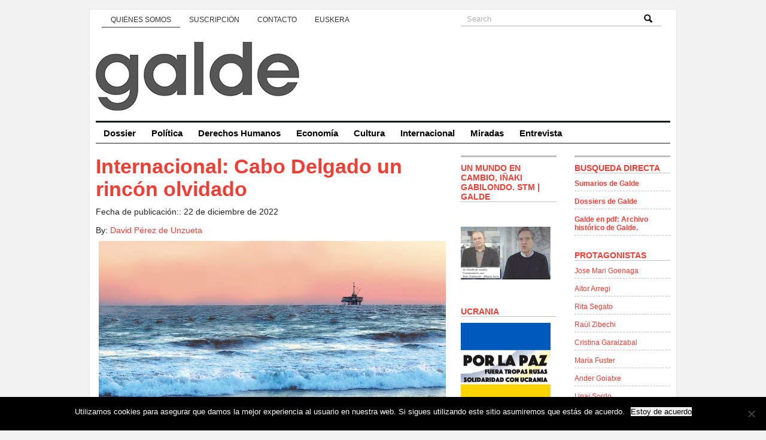

--- FILE ---
content_type: text/html; charset=UTF-8
request_url: https://www.galde.eu/es/internacional-cabo-delgado-un-rincon-olvidado/
body_size: 38082
content:
<!DOCTYPE html PUBLIC "-//W3C//DTD XHTML 1.0 Transitional//EN" "http://www.w3.org/TR/xhtml1/DTD/xhtml1-transitional.dtd">
<html xmlns="http://www.w3.org/1999/xhtml">
<head profile="http://gmpg.org/xfn/11">
<title>GALDE</title>
<meta http-equiv="Content-Type" content="text/html; charset=UTF-8" />

<link href='http://fonts.googleapis.com/css?family=Nunito:400,300,700' rel='stylesheet' type='text/css'>
<link rel="stylesheet" type="text/css"  href="https://www.galde.eu/wp-content/themes/premiumnews/style.css" media="screen" />

<link rel="alternate" type="application/rss+xml" title="RSS 2.0" href="https://www.galde.eu/es/feed/" />
<link rel="pingback" href="https://www.galde.eu/xmlrpc.php" />
<meta name='robots' content='max-image-preview:large' />
<link rel='dns-prefetch' href='//www.galde.eu' />
<link rel='dns-prefetch' href='//static.addtoany.com' />
<link rel="alternate" type="application/rss+xml" title="Galde &raquo; Comentario Internacional: Cabo Delgado un rincón olvidado del feed" href="https://www.galde.eu/es/internacional-cabo-delgado-un-rincon-olvidado/feed/" />
<link rel="alternate" title="oEmbed (JSON)" type="application/json+oembed" href="https://www.galde.eu/es/wp-json/oembed/1.0/embed?url=https%3A%2F%2Fwww.galde.eu%2Fes%2Finternacional-cabo-delgado-un-rincon-olvidado%2F" />
<link rel="alternate" title="oEmbed (XML)" type="text/xml+oembed" href="https://www.galde.eu/es/wp-json/oembed/1.0/embed?url=https%3A%2F%2Fwww.galde.eu%2Fes%2Finternacional-cabo-delgado-un-rincon-olvidado%2F&#038;format=xml" />
<style id='wp-img-auto-sizes-contain-inline-css' type='text/css'>
img:is([sizes=auto i],[sizes^="auto," i]){contain-intrinsic-size:3000px 1500px}
/*# sourceURL=wp-img-auto-sizes-contain-inline-css */
</style>
<link rel='stylesheet' id='colorbox-theme2-css' href='https://www.galde.eu/wp-content/plugins/jquery-colorbox/themes/theme2/colorbox.css?ver=4.6.2' type='text/css' media='screen' />
<style id='wp-emoji-styles-inline-css' type='text/css'>

	img.wp-smiley, img.emoji {
		display: inline !important;
		border: none !important;
		box-shadow: none !important;
		height: 1em !important;
		width: 1em !important;
		margin: 0 0.07em !important;
		vertical-align: -0.1em !important;
		background: none !important;
		padding: 0 !important;
	}
/*# sourceURL=wp-emoji-styles-inline-css */
</style>
<link rel='stylesheet' id='wp-block-library-css' href='https://www.galde.eu/wp-includes/css/dist/block-library/style.min.css?ver=6.9' type='text/css' media='all' />
<style id='global-styles-inline-css' type='text/css'>
:root{--wp--preset--aspect-ratio--square: 1;--wp--preset--aspect-ratio--4-3: 4/3;--wp--preset--aspect-ratio--3-4: 3/4;--wp--preset--aspect-ratio--3-2: 3/2;--wp--preset--aspect-ratio--2-3: 2/3;--wp--preset--aspect-ratio--16-9: 16/9;--wp--preset--aspect-ratio--9-16: 9/16;--wp--preset--color--black: #000000;--wp--preset--color--cyan-bluish-gray: #abb8c3;--wp--preset--color--white: #ffffff;--wp--preset--color--pale-pink: #f78da7;--wp--preset--color--vivid-red: #cf2e2e;--wp--preset--color--luminous-vivid-orange: #ff6900;--wp--preset--color--luminous-vivid-amber: #fcb900;--wp--preset--color--light-green-cyan: #7bdcb5;--wp--preset--color--vivid-green-cyan: #00d084;--wp--preset--color--pale-cyan-blue: #8ed1fc;--wp--preset--color--vivid-cyan-blue: #0693e3;--wp--preset--color--vivid-purple: #9b51e0;--wp--preset--gradient--vivid-cyan-blue-to-vivid-purple: linear-gradient(135deg,rgb(6,147,227) 0%,rgb(155,81,224) 100%);--wp--preset--gradient--light-green-cyan-to-vivid-green-cyan: linear-gradient(135deg,rgb(122,220,180) 0%,rgb(0,208,130) 100%);--wp--preset--gradient--luminous-vivid-amber-to-luminous-vivid-orange: linear-gradient(135deg,rgb(252,185,0) 0%,rgb(255,105,0) 100%);--wp--preset--gradient--luminous-vivid-orange-to-vivid-red: linear-gradient(135deg,rgb(255,105,0) 0%,rgb(207,46,46) 100%);--wp--preset--gradient--very-light-gray-to-cyan-bluish-gray: linear-gradient(135deg,rgb(238,238,238) 0%,rgb(169,184,195) 100%);--wp--preset--gradient--cool-to-warm-spectrum: linear-gradient(135deg,rgb(74,234,220) 0%,rgb(151,120,209) 20%,rgb(207,42,186) 40%,rgb(238,44,130) 60%,rgb(251,105,98) 80%,rgb(254,248,76) 100%);--wp--preset--gradient--blush-light-purple: linear-gradient(135deg,rgb(255,206,236) 0%,rgb(152,150,240) 100%);--wp--preset--gradient--blush-bordeaux: linear-gradient(135deg,rgb(254,205,165) 0%,rgb(254,45,45) 50%,rgb(107,0,62) 100%);--wp--preset--gradient--luminous-dusk: linear-gradient(135deg,rgb(255,203,112) 0%,rgb(199,81,192) 50%,rgb(65,88,208) 100%);--wp--preset--gradient--pale-ocean: linear-gradient(135deg,rgb(255,245,203) 0%,rgb(182,227,212) 50%,rgb(51,167,181) 100%);--wp--preset--gradient--electric-grass: linear-gradient(135deg,rgb(202,248,128) 0%,rgb(113,206,126) 100%);--wp--preset--gradient--midnight: linear-gradient(135deg,rgb(2,3,129) 0%,rgb(40,116,252) 100%);--wp--preset--font-size--small: 13px;--wp--preset--font-size--medium: 20px;--wp--preset--font-size--large: 36px;--wp--preset--font-size--x-large: 42px;--wp--preset--spacing--20: 0.44rem;--wp--preset--spacing--30: 0.67rem;--wp--preset--spacing--40: 1rem;--wp--preset--spacing--50: 1.5rem;--wp--preset--spacing--60: 2.25rem;--wp--preset--spacing--70: 3.38rem;--wp--preset--spacing--80: 5.06rem;--wp--preset--shadow--natural: 6px 6px 9px rgba(0, 0, 0, 0.2);--wp--preset--shadow--deep: 12px 12px 50px rgba(0, 0, 0, 0.4);--wp--preset--shadow--sharp: 6px 6px 0px rgba(0, 0, 0, 0.2);--wp--preset--shadow--outlined: 6px 6px 0px -3px rgb(255, 255, 255), 6px 6px rgb(0, 0, 0);--wp--preset--shadow--crisp: 6px 6px 0px rgb(0, 0, 0);}:where(.is-layout-flex){gap: 0.5em;}:where(.is-layout-grid){gap: 0.5em;}body .is-layout-flex{display: flex;}.is-layout-flex{flex-wrap: wrap;align-items: center;}.is-layout-flex > :is(*, div){margin: 0;}body .is-layout-grid{display: grid;}.is-layout-grid > :is(*, div){margin: 0;}:where(.wp-block-columns.is-layout-flex){gap: 2em;}:where(.wp-block-columns.is-layout-grid){gap: 2em;}:where(.wp-block-post-template.is-layout-flex){gap: 1.25em;}:where(.wp-block-post-template.is-layout-grid){gap: 1.25em;}.has-black-color{color: var(--wp--preset--color--black) !important;}.has-cyan-bluish-gray-color{color: var(--wp--preset--color--cyan-bluish-gray) !important;}.has-white-color{color: var(--wp--preset--color--white) !important;}.has-pale-pink-color{color: var(--wp--preset--color--pale-pink) !important;}.has-vivid-red-color{color: var(--wp--preset--color--vivid-red) !important;}.has-luminous-vivid-orange-color{color: var(--wp--preset--color--luminous-vivid-orange) !important;}.has-luminous-vivid-amber-color{color: var(--wp--preset--color--luminous-vivid-amber) !important;}.has-light-green-cyan-color{color: var(--wp--preset--color--light-green-cyan) !important;}.has-vivid-green-cyan-color{color: var(--wp--preset--color--vivid-green-cyan) !important;}.has-pale-cyan-blue-color{color: var(--wp--preset--color--pale-cyan-blue) !important;}.has-vivid-cyan-blue-color{color: var(--wp--preset--color--vivid-cyan-blue) !important;}.has-vivid-purple-color{color: var(--wp--preset--color--vivid-purple) !important;}.has-black-background-color{background-color: var(--wp--preset--color--black) !important;}.has-cyan-bluish-gray-background-color{background-color: var(--wp--preset--color--cyan-bluish-gray) !important;}.has-white-background-color{background-color: var(--wp--preset--color--white) !important;}.has-pale-pink-background-color{background-color: var(--wp--preset--color--pale-pink) !important;}.has-vivid-red-background-color{background-color: var(--wp--preset--color--vivid-red) !important;}.has-luminous-vivid-orange-background-color{background-color: var(--wp--preset--color--luminous-vivid-orange) !important;}.has-luminous-vivid-amber-background-color{background-color: var(--wp--preset--color--luminous-vivid-amber) !important;}.has-light-green-cyan-background-color{background-color: var(--wp--preset--color--light-green-cyan) !important;}.has-vivid-green-cyan-background-color{background-color: var(--wp--preset--color--vivid-green-cyan) !important;}.has-pale-cyan-blue-background-color{background-color: var(--wp--preset--color--pale-cyan-blue) !important;}.has-vivid-cyan-blue-background-color{background-color: var(--wp--preset--color--vivid-cyan-blue) !important;}.has-vivid-purple-background-color{background-color: var(--wp--preset--color--vivid-purple) !important;}.has-black-border-color{border-color: var(--wp--preset--color--black) !important;}.has-cyan-bluish-gray-border-color{border-color: var(--wp--preset--color--cyan-bluish-gray) !important;}.has-white-border-color{border-color: var(--wp--preset--color--white) !important;}.has-pale-pink-border-color{border-color: var(--wp--preset--color--pale-pink) !important;}.has-vivid-red-border-color{border-color: var(--wp--preset--color--vivid-red) !important;}.has-luminous-vivid-orange-border-color{border-color: var(--wp--preset--color--luminous-vivid-orange) !important;}.has-luminous-vivid-amber-border-color{border-color: var(--wp--preset--color--luminous-vivid-amber) !important;}.has-light-green-cyan-border-color{border-color: var(--wp--preset--color--light-green-cyan) !important;}.has-vivid-green-cyan-border-color{border-color: var(--wp--preset--color--vivid-green-cyan) !important;}.has-pale-cyan-blue-border-color{border-color: var(--wp--preset--color--pale-cyan-blue) !important;}.has-vivid-cyan-blue-border-color{border-color: var(--wp--preset--color--vivid-cyan-blue) !important;}.has-vivid-purple-border-color{border-color: var(--wp--preset--color--vivid-purple) !important;}.has-vivid-cyan-blue-to-vivid-purple-gradient-background{background: var(--wp--preset--gradient--vivid-cyan-blue-to-vivid-purple) !important;}.has-light-green-cyan-to-vivid-green-cyan-gradient-background{background: var(--wp--preset--gradient--light-green-cyan-to-vivid-green-cyan) !important;}.has-luminous-vivid-amber-to-luminous-vivid-orange-gradient-background{background: var(--wp--preset--gradient--luminous-vivid-amber-to-luminous-vivid-orange) !important;}.has-luminous-vivid-orange-to-vivid-red-gradient-background{background: var(--wp--preset--gradient--luminous-vivid-orange-to-vivid-red) !important;}.has-very-light-gray-to-cyan-bluish-gray-gradient-background{background: var(--wp--preset--gradient--very-light-gray-to-cyan-bluish-gray) !important;}.has-cool-to-warm-spectrum-gradient-background{background: var(--wp--preset--gradient--cool-to-warm-spectrum) !important;}.has-blush-light-purple-gradient-background{background: var(--wp--preset--gradient--blush-light-purple) !important;}.has-blush-bordeaux-gradient-background{background: var(--wp--preset--gradient--blush-bordeaux) !important;}.has-luminous-dusk-gradient-background{background: var(--wp--preset--gradient--luminous-dusk) !important;}.has-pale-ocean-gradient-background{background: var(--wp--preset--gradient--pale-ocean) !important;}.has-electric-grass-gradient-background{background: var(--wp--preset--gradient--electric-grass) !important;}.has-midnight-gradient-background{background: var(--wp--preset--gradient--midnight) !important;}.has-small-font-size{font-size: var(--wp--preset--font-size--small) !important;}.has-medium-font-size{font-size: var(--wp--preset--font-size--medium) !important;}.has-large-font-size{font-size: var(--wp--preset--font-size--large) !important;}.has-x-large-font-size{font-size: var(--wp--preset--font-size--x-large) !important;}
/*# sourceURL=global-styles-inline-css */
</style>

<style id='classic-theme-styles-inline-css' type='text/css'>
/*! This file is auto-generated */
.wp-block-button__link{color:#fff;background-color:#32373c;border-radius:9999px;box-shadow:none;text-decoration:none;padding:calc(.667em + 2px) calc(1.333em + 2px);font-size:1.125em}.wp-block-file__button{background:#32373c;color:#fff;text-decoration:none}
/*# sourceURL=/wp-includes/css/classic-themes.min.css */
</style>
<link rel='stylesheet' id='anchor-block-public-styles-css' href='https://www.galde.eu/wp-content/plugins/anchor-block/public/anchor-block.css?ver=6.9' type='text/css' media='all' />
<link rel='stylesheet' id='cookie-notice-front-css' href='https://www.galde.eu/wp-content/plugins/cookie-notice/css/front.min.css?ver=2.5.7' type='text/css' media='all' />
<link rel='stylesheet' id='galde_autores_css-css' href='https://www.galde.eu/wp-content/plugins/galde/css/galde_autores.css?ver=6.9' type='text/css' media='all' />
<link rel='stylesheet' id='wp-pagenavi-css' href='https://www.galde.eu/wp-content/plugins/wp-pagenavi/pagenavi-css.css?ver=2.70' type='text/css' media='all' />
<link rel='stylesheet' id='addtoany-css' href='https://www.galde.eu/wp-content/plugins/add-to-any/addtoany.min.css?ver=1.16' type='text/css' media='all' />
<style id='addtoany-inline-css' type='text/css'>
@media screen and (min-width:981px){
.a2a_floating_style.a2a_default_style{display:none;}
}
/*# sourceURL=addtoany-inline-css */
</style>
<link rel='stylesheet' id='cyclone-template-style-dark-0-css' href='https://www.galde.eu/wp-content/plugins/cyclone-slider-2/templates/dark/style.css?ver=3.2.0' type='text/css' media='all' />
<link rel='stylesheet' id='cyclone-template-style-default-0-css' href='https://www.galde.eu/wp-content/plugins/cyclone-slider-2/templates/default/style.css?ver=3.2.0' type='text/css' media='all' />
<link rel='stylesheet' id='cyclone-template-style-standard-0-css' href='https://www.galde.eu/wp-content/plugins/cyclone-slider-2/templates/standard/style.css?ver=3.2.0' type='text/css' media='all' />
<link rel='stylesheet' id='cyclone-template-style-thumbnails-0-css' href='https://www.galde.eu/wp-content/plugins/cyclone-slider-2/templates/thumbnails/style.css?ver=3.2.0' type='text/css' media='all' />
<script type="text/javascript" src="https://www.galde.eu/wp-includes/js/jquery/jquery.min.js?ver=3.7.1" id="jquery-core-js"></script>
<script type="text/javascript" src="https://www.galde.eu/wp-includes/js/jquery/jquery-migrate.min.js?ver=3.4.1" id="jquery-migrate-js"></script>
<script type="text/javascript" id="addtoany-core-js-before">
/* <![CDATA[ */
window.a2a_config=window.a2a_config||{};a2a_config.callbacks=[];a2a_config.overlays=[];a2a_config.templates={};a2a_localize = {
	Share: "Compartir",
	Save: "Guardar",
	Subscribe: "Suscribir",
	Email: "Correo electrónico",
	Bookmark: "Marcador",
	ShowAll: "Mostrar todo",
	ShowLess: "Mostrar menos",
	FindServices: "Encontrar servicio(s)",
	FindAnyServiceToAddTo: "Encuentra al instante cualquier servicio para añadir a",
	PoweredBy: "Funciona con",
	ShareViaEmail: "Compartir por correo electrónico",
	SubscribeViaEmail: "Suscribirse a través de correo electrónico",
	BookmarkInYourBrowser: "Añadir a marcadores de tu navegador",
	BookmarkInstructions: "Presiona «Ctrl+D» o «\u2318+D» para añadir esta página a marcadores",
	AddToYourFavorites: "Añadir a tus favoritos",
	SendFromWebOrProgram: "Enviar desde cualquier dirección o programa de correo electrónico ",
	EmailProgram: "Programa de correo electrónico",
	More: "Más&#8230;",
	ThanksForSharing: "¡Gracias por compartir!",
	ThanksForFollowing: "¡Gracias por seguirnos!"
};


//# sourceURL=addtoany-core-js-before
/* ]]> */
</script>
<script type="text/javascript" defer src="https://static.addtoany.com/menu/page.js" id="addtoany-core-js"></script>
<script type="text/javascript" defer src="https://www.galde.eu/wp-content/plugins/add-to-any/addtoany.min.js?ver=1.1" id="addtoany-jquery-js"></script>
<script type="text/javascript" id="cookie-notice-front-js-before">
/* <![CDATA[ */
var cnArgs = {"ajaxUrl":"https:\/\/www.galde.eu\/wp-admin\/admin-ajax.php","nonce":"034a2df59f","hideEffect":"fade","position":"bottom","onScroll":false,"onScrollOffset":100,"onClick":false,"cookieName":"cookie_notice_accepted","cookieTime":2592000,"cookieTimeRejected":2592000,"globalCookie":false,"redirection":false,"cache":false,"revokeCookies":false,"revokeCookiesOpt":"automatic"};

//# sourceURL=cookie-notice-front-js-before
/* ]]> */
</script>
<script type="text/javascript" src="https://www.galde.eu/wp-content/plugins/cookie-notice/js/front.min.js?ver=2.5.7" id="cookie-notice-front-js"></script>
<script type="text/javascript" src="https://www.galde.eu/wp-content/plugins/galde/js/galde_autores.js?ver=6.9" id="galde_autores-js"></script>
<script type="text/javascript" src="https://www.galde.eu/wp-content/themes/premiumnews/includes/js/superfish.js?ver=6.9" id="superfish-js"></script>
<script type="text/javascript" src="https://www.galde.eu/wp-content/themes/premiumnews/includes/js/general.js?ver=6.9" id="general-js"></script>
<script type="text/javascript" src="https://www.galde.eu/wp-content/themes/premiumnews/includes/js/jquery.lavalamp.js?ver=6.9" id="lavalamp-js"></script>
<script type="text/javascript" src="https://www.galde.eu/wp-content/themes/premiumnews/includes/js/tabs.js?ver=6.9" id="tabs-js"></script>
<script type="text/javascript" src="https://www.galde.eu/wp-content/themes/premiumnews/includes/js/jquery.bgiframe.min.js?ver=6.9" id="bgiframe-js"></script>
<link rel="https://api.w.org/" href="https://www.galde.eu/es/wp-json/" /><link rel="alternate" title="JSON" type="application/json" href="https://www.galde.eu/es/wp-json/wp/v2/posts/15950" /><link rel="EditURI" type="application/rsd+xml" title="RSD" href="https://www.galde.eu/xmlrpc.php?rsd" />
<meta name="generator" content="WordPress 6.9" />
<link rel="canonical" href="https://www.galde.eu/es/internacional-cabo-delgado-un-rincon-olvidado/" />
<link rel='shortlink' href='https://www.galde.eu/es/?p=15950' />
<style>
.qtranxs_flag_es {background-image: url(https://www.galde.eu/wp-content/plugins/qtranslate-xt-master/flags/es.png); background-repeat: no-repeat;}
.qtranxs_flag_eu {background-image: url(https://www.galde.eu/wp-content/plugins/qtranslate-xt-master/flags/eu.png); background-repeat: no-repeat;}
</style>
<link hreflang="es" href="https://www.galde.eu/es/internacional-cabo-delgado-un-rincon-olvidado/" rel="alternate" />
<link hreflang="eu" href="https://www.galde.eu/eu/internacional-cabo-delgado-un-rincon-olvidado/" rel="alternate" />
<link hreflang="x-default" href="https://www.galde.eu/es/internacional-cabo-delgado-un-rincon-olvidado/" rel="alternate" />
<meta name="generator" content="qTranslate-XT 3.12.0" />

<!-- Alt Stylesheet -->
<link href="https://www.galde.eu/wp-content/themes/premiumnews/styles/default.css" rel="stylesheet" type="text/css" />

<!-- Custom Favicon -->
<link rel="shortcut icon" href="https://www.galde.eu/wp-content/uploads/2017/11/galde-logo-16.jpg"/>

<!-- Woo Shortcodes CSS -->
<link href="https://www.galde.eu/wp-content/themes/premiumnews/functions/css/shortcodes.css" rel="stylesheet" type="text/css" />

<!-- Custom Stylesheet -->
<link href="https://www.galde.eu/wp-content/themes/premiumnews/custom.css" rel="stylesheet" type="text/css" />

<!-- Theme version -->
<meta name="generator" content="Original Premium News 2.4.5" />
<meta name="generator" content="WooFramework 6.2.9" />

<!--[if lte IE 6]>
<script defer type="text/javascript" src="https://www.galde.eu/wp-content/themes/premiumnews/images/pngfix.js"></script>
<![endif]-->


<script>
  (function(i,s,o,g,r,a,m){i['GoogleAnalyticsObject']=r;i[r]=i[r]||function(){
  (i[r].q=i[r].q||[]).push(arguments)},i[r].l=1*new Date();a=s.createElement(o),
  m=s.getElementsByTagName(o)[0];a.async=1;a.src=g;m.parentNode.insertBefore(a,m)
  })(window,document,'script','//www.google-analytics.com/analytics.js','ga');

  ga('create', 'UA-39707513-1', 'galde.eu');
  ga('send', 'pageview');

</script>
</head>

<body class="wp-singular post-template-default single single-post postid-15950 single-format-standard wp-theme-premiumnews cookies-not-set chrome alt-style-default">


<div id="page">

	<div id="nav"><!-- START TOP NAVIGATION BAR -->

		<div id="nav-left">
			<ul id="lavaLamp" class="menu"><li id="menu-item-204" class="menu-item menu-item-type-post_type menu-item-object-page menu-item-204"><a href="https://www.galde.eu/es/quienes-somos/" data-ps2id-api="true">Quiénes somos</a></li>
<li id="menu-item-203" class="menu-item menu-item-type-post_type menu-item-object-page menu-item-203"><a href="https://www.galde.eu/es/suscripcion/" data-ps2id-api="true">Suscripción</a></li>
<li id="menu-item-477" class="menu-item menu-item-type-post_type menu-item-object-page menu-item-477"><a href="https://www.galde.eu/es/contacto/" data-ps2id-api="true">Contacto</a></li>
<li><a href="/eu/internacional-cabo-delgado-un-rincon-olvidado/" title="Euskera">Euskera</a></li>
</ul>		</div><!--/nav-left -->

		<div id="nav-right">

			<form method="get" id="searchform" action="https://www.galde.eu/es/">
				<div id="search">
					<input type="text" value="Search" onclick="this.value='';" name="s" id="s" />
					<img src="https://www.galde.eu/wp-content/themes/premiumnews/styles/default/lupa.png" class="btn"  />
				</div><!--/search -->

			</form>

		</div><!--/nav-right -->

	</div><!--/nav-->

	<div id="header"><!-- START LOGO LEVEL WITH RSS FEED -->

		<h1><a href="https://www.galde.eu/es/" title="Galde"><img src="https://www.galde.eu/wp-content/uploads/2023/06/galdelogoberria.jpg" alt="Galde" title="Galde" /></a></h1>

		<div id="rss">

			<a href="https://www.galde.eu/es/feed/"><img src="https://www.galde.eu/wp-content/themes/premiumnews/images/ico-rss.gif" alt="" /></a>

			<ul>
				<li class="hl"><a href="https://www.galde.eu/es/feed/">SUBSCRIBE TO THE RSS FEED</a></li>
				<li><a href="" target="_blank">SUBSCRIBE TO THE FEED VIA E-MAIL</a></li>
			</ul>

		</div><!--/rss-->

	</div><!--/header -->

	<div id="suckerfish"><!-- START CATEGORY NAVIGATION (SUCKERFISH CSS) -->
			<ul id="menu-principal" class="nav2"><li id="menu-item-2442" class="menu-item menu-item-type-taxonomy menu-item-object-category menu-item-2442"><a href="https://www.galde.eu/es/cat/dossier/" data-ps2id-api="true">Dossier</a></li>
<li id="menu-item-13" class="menu-item menu-item-type-taxonomy menu-item-object-category menu-item-13"><a href="https://www.galde.eu/es/cat/politica/" data-ps2id-api="true">Política</a></li>
<li id="menu-item-9" class="menu-item menu-item-type-taxonomy menu-item-object-category menu-item-9"><a href="https://www.galde.eu/es/cat/derechos-humanos/" data-ps2id-api="true">Derechos Humanos</a></li>
<li id="menu-item-11" class="menu-item menu-item-type-taxonomy menu-item-object-category menu-item-11"><a href="https://www.galde.eu/es/cat/economia/" data-ps2id-api="true">Economía</a></li>
<li id="menu-item-8" class="menu-item menu-item-type-taxonomy menu-item-object-category menu-item-8"><a href="https://www.galde.eu/es/cat/cultura/" data-ps2id-api="true">Cultura</a></li>
<li id="menu-item-12" class="menu-item menu-item-type-taxonomy menu-item-object-category current-post-ancestor current-menu-parent current-post-parent menu-item-12"><a href="https://www.galde.eu/es/cat/internacional/" data-ps2id-api="true">Internacional</a></li>
<li id="menu-item-72" class="menu-item menu-item-type-taxonomy menu-item-object-category menu-item-72"><a href="https://www.galde.eu/es/cat/miradas/" data-ps2id-api="true">Miradas</a></li>
<li id="menu-item-1428" class="menu-item menu-item-type-taxonomy menu-item-object-category menu-item-1428"><a href="https://www.galde.eu/es/cat/entrevista/" data-ps2id-api="true">Entrevista</a></li>
</ul>
	</div><!--/nav2-->

	<div id="columns"><!-- START MAIN CONTENT COLUMNS -->

		<div class="col1">

		
			
				<div class="post-alt blog" id="post-15950">

					<h3>Internacional: Cabo Delgado un rincón olvidado</h3>
					<p><span class="post-date">Fecha de publicación:: 22 de diciembre de 2022</span></p>
	      <div id="listado-autores">By: <a href='https://www.galde.eu/es/autores/david-perez-de-unzueta/'>David Pérez de Unzueta</a></div>					<div class="entry">
						<p><a href="https://www.galde.eu/wp-content/uploads/2023/01/platform.jpg"><img fetchpriority="high" decoding="async" class="aligncenter size-full wp-image-15951 colorbox-15950" src="https://www.galde.eu/wp-content/uploads/2023/01/platform.jpg" alt="" width="580" height="274" data-id="15951" srcset="https://www.galde.eu/wp-content/uploads/2023/01/platform.jpg 580w, https://www.galde.eu/wp-content/uploads/2023/01/platform-300x142.jpg 300w" sizes="(max-width: 580px) 100vw, 580px" /></a></p>
<p>&nbsp;</p>
<p>Galde 39, negua 2023 invierno. David Pérez de Unzueta.-</p>
<p style="text-align: center;"><span style="font-size: 14pt; color: #ff0000;">En el norte de Mozambique se está iniciando uno de los proyectos de gas natural licuado más grandes del mundo </span></p>
<p>El centro de salud de Impiri, un pueblo del distrito de Balama, en la provincia de Cabo Delgado, es un edificio no muy antiguo, pero con signos de cierto deterioro. A pesar del aspecto desvencijado, bulle de actividad, principalmente se ven mujeres llevando a sus bebes en brazos, o en la espalda, muchas de ellas esperan pacientemente sentadas debajo del enorme árbol de mango. Muchos de los niños lloran, otros duermen o simplemente juegan enredados en las «capulanas» que usan sus madres para cargarlos. Esas mismas telas que sirven de coloridos vestidos a las mujeres mozambicanas. Hasta ahí podía ser la foto de uno de los muchos centros de salud de Mozambique, pero si uno se fija un poco más, se ve una sutil diferencia y es que entre las mujeres hay una separación, unas son Makondes y otras Makua. Estas son dos etnias de las muchas que existen en Mozambique, ambos pueblos son originarios del norte, concretamente de la provincia de Cabo Delgado.</p>
<p>Fijándose de nuevo en las mujeres del centro de salud, la mayor diferencia es la lengua, cada una habla la suya propia, siendo ambas muy diferentes entre sí, lo que hace muy difícil la comunicación. Cabría pensar que el portugués, como lengua oficial de Mozambique, podría solventar estos problemas de comunicación, pero es una lengua poco utilizada en las zonas rurales y mucho menos entre las mujeres, pues en numerosas zonas de la provincia de Cabo Delgado la tasa de analfabetismo entre las mujeres alcanza el 70%. Este dato se suma a otros indicadores como una alta tasa de VIH, desnutrición infantil o violencia de género que afectan de manera aguda a la región.</p>
<p>Lo curioso de los grupos de mujeres del centro de salud de Impiri, es que el grupo de las Makonde no son de la localidad, viven allí como desplazadas junto con sus familias. Este grupo de personas vienen huyendo de la zona de Mueda, otro distrito al norte de la provincia de Cabo Delgado. Son casi un millón de personas desplazadas internamente en toda la provincia que alcanzan también la provincia sureña de Nanmpula. Este desplazamiento viene provocado por el grave estallido de violencia que se produjo en la región en 2017 y que a finales de 2022 está todavía lejos de resolverse.</p>
<p>Se trata de un conflicto complejo, cuyo origen apunta a la radicalización religiosa de grupos locales, con una influencia de Al-Shabaab en un inicio y del Estado Islámico posteriormente. Desde el comienzo, los ataques se centraron en objetivos gubernamentales, para posteriormente incluir objetivos civiles y tomando un cariz religioso, poniendo como objetivo a la población no musulmana.</p>
<p>Como sucede en los conflictos complejos, no basta con analizar una sola causa del origen. El caso de Cabo Delgado, sucede que es una de las provincias con mayor desigualdad de todo Mozambique, donde las condiciones de vida, antes del estallido de violencia, ya eran difíciles y duras. Ese contexto ha favorecido que parte de la población pasase a engordar las filas del grupo armado.</p>
<p>El perfil de los nuevos combatientes es muy diverso, sin embargo, uno de los rasgos que se repite es el de joven con un futuro carente oportunidades laborales y de desarrollo personal, en una zona del país con una tasa desempleo muy alta y con indicadores altos de pobreza endémica. Pero no es el único perfil, también se han alistado antiguos pescadores de la zona de Mocimboa da Praia o de la zona de Palma, así como un sinfín de personas que no ven alternativa viable para tener un proyecto de vida digno. Parte de la población de Mocimboa, en concreto, se vio desplazada por parte del gobierno, junto con miles de personas de la zona de Afungi. Esta zona tiene especial importancia puesto que allí se descubrió uno de los yacimientos más grandes de gas natural licuado (GNL), concretamente las terceras mayores reservas de África, después de Nigeria y Argelia, y donde tienen presencia compañías petroleras internacionales. El gobierno no dudó en realizar movimientos forzados de la población local sin plantear una alternativa viable.</p>
<p>A lo largo del tiempo el grupo denominado como insurgente, por el gobierno mozambicano, ha tenido cierto respaldo ciudadano, sobre todo en un inicio donde los objetivos eran meramente gubernamentales. Con el tiempo ese apoyo desapareció y la población comenzó a huir de la zona más septentrional de la provincia hacia el sur, para escapar de los ataques indiscriminados.</p>
<p>Una buena prueba de esto se vio en la batalla de la ciudad de Palma, en marzo de 2021, donde se calcula que más de 10.000 personas huyeron a través del sotobosque y de la espesa vegetación que gobierna la región. Muchas de las personas que emprendieron la huida deambulando durante días sin agua ni comida por el denominado «mato» hasta llegar a zonas seguras, donde muchos se organizaron en campos de desplazados internos, gran cantidad de ellos de manera irregular.</p>
<p>En dicha batalla, las fuerzas integristas, consiguieron tomar la ciudad, al mismo tiempo que mantenían el control de varias localidades de la zona norte del distrito de Mocimboa da Praia. En la batalla el ejército del país, mal adiestrado y carente de suficiente equipamiento, fue sobrepasado en número y armamento, no suponiendo una gran resistencia a los atacantes.</p>
<p>Este hecho, de la toma de Palma, resultó determinante en el devenir del conflicto, pues hizo que los países de la región aumentasen el envío de tropas, dentro de la misión de SADC (Comunidad de Desarrollo de África Austral). Los países que más se implicaron fueron Sudáfrica, Tanzania, Botsuana y Zambia, junto con la participación de Ruanda, país no perteneciente a la organización.</p>
<p>Estos nuevos contingentes de soldados, con un mayor y mejor equipamiento, y tropas mejor adiestradas, recapturaron la ciudad de Palma, y las localidades tomadas por el grupo insurgente, capturando y matando a muchos de los combatientes, y obligando al grupo a adentrase en el interior de la frondosa vegetación, haciendo que el conflicto pasase a una nueva fase, una donde los grupos armados tienen una mayor movilidad y utilizan la técnica de golpear y huir. Consiste en realizar ataques muy rápidos en una zona concreta y desaparecer sin dar tiempo a las fuerzas militares a dar respuesta. Este hecho derivó en que los ataques se diesen en numerosas zonas e hizo aumentar el número de desplazados.</p>
<p>Desde un inicio, el gobierno solo adoptó la estrategia militar como única manera de derrotar al grupo integrista, dejando de lado cualquier tipo de medida que aliviase la situación de la población local y evitase que muchos jóvenes y no tan jóvenes se alistasen en las filas del Estado Islámico. Son numerosas las detenciones y bajas causadas por las fuerzas militares, pero el conflicto lejos de terminar se sigue ampliando, alcanzando cada vez lugares más al sur de la provincia, registrándose ataques incluso en las provincias limítrofes.</p>
<p>A mediados de 2022, el gobierno, tras asegurar algunas zonas de la costa norte, a base de presencia masiva de militares, comenzó con la reubicación de personas desplazadas. Esta situación coincide con las intenciones de las petroleras internacionales de reanudar la explotación del campo de Afungi, teniendo en cuenta la situación intencional de la energía y del precio que alcanza el GNL.</p>
<p>El conflicto, también se ha llevado por delante gran parte de la industria turística de la región, que cuenta con numerosos atractivos como son parques naturales y zonas de costa, donde recibían mucho turismo nacional como internacional. Esta situación no hace sino empeorar las posibilidades de desarrollo de la población local.</p>
<p>Desde el punto de vista humanitario, es notable el aumento de ONGs internacionales, que se han sumado a las ya presentes en la región, que venían trabajando en la depauperada situación de Cabo Delgado, con programas de desarrollo. Son muchas las organizaciones que trabajan directamente con la población desplazada, en los campos o en las ciudades y pueblos. La situación de seguridad es un aspecto que se debe revisar diariamente, pues la naturaleza del conflicto hace que la situación de los y las cooperantes sea muy volátil.</p>
<p>La situación de Cabo Delgado, a pesar de que ya son más de cinco los años desde que comenzó el conflicto, no ofrece ninguna garantía de solución al menos a corto plazo. Es un conflicto que apenas sale en los medios y del que poco se sabe. Se trata de una crisis humanitaria, con raíces complejas donde existen multitud de intereses de uno y de otro lado que muchas veces no son fáciles de ver a simple vista, y donde es la gente de a pie quien nuevamente paga las consecuencias y es la que ve arrebatado su presente y su futuro.</p>
<p>&nbsp;</p>
<div class="addtoany_share_save_container addtoany_content addtoany_content_bottom"><div class="a2a_kit a2a_kit_size_32 addtoany_list" data-a2a-url="https://www.galde.eu/es/internacional-cabo-delgado-un-rincon-olvidado/" data-a2a-title="Internacional: Cabo Delgado un rincón olvidado"><a class="a2a_button_printfriendly" href="https://www.addtoany.com/add_to/printfriendly?linkurl=https%3A%2F%2Fwww.galde.eu%2Fes%2Finternacional-cabo-delgado-un-rincon-olvidado%2F&amp;linkname=Internacional%3A%20Cabo%20Delgado%20un%20rinc%C3%B3n%20olvidado" title="PrintFriendly" rel="nofollow noopener" target="_blank"></a><a class="a2a_button_bluesky" href="https://www.addtoany.com/add_to/bluesky?linkurl=https%3A%2F%2Fwww.galde.eu%2Fes%2Finternacional-cabo-delgado-un-rincon-olvidado%2F&amp;linkname=Internacional%3A%20Cabo%20Delgado%20un%20rinc%C3%B3n%20olvidado" title="Bluesky" rel="nofollow noopener" target="_blank"></a><a class="a2a_button_google_gmail" href="https://www.addtoany.com/add_to/google_gmail?linkurl=https%3A%2F%2Fwww.galde.eu%2Fes%2Finternacional-cabo-delgado-un-rincon-olvidado%2F&amp;linkname=Internacional%3A%20Cabo%20Delgado%20un%20rinc%C3%B3n%20olvidado" title="Gmail" rel="nofollow noopener" target="_blank"></a><a class="a2a_button_whatsapp" href="https://www.addtoany.com/add_to/whatsapp?linkurl=https%3A%2F%2Fwww.galde.eu%2Fes%2Finternacional-cabo-delgado-un-rincon-olvidado%2F&amp;linkname=Internacional%3A%20Cabo%20Delgado%20un%20rinc%C3%B3n%20olvidado" title="WhatsApp" rel="nofollow noopener" target="_blank"></a><a class="a2a_button_telegram" href="https://www.addtoany.com/add_to/telegram?linkurl=https%3A%2F%2Fwww.galde.eu%2Fes%2Finternacional-cabo-delgado-un-rincon-olvidado%2F&amp;linkname=Internacional%3A%20Cabo%20Delgado%20un%20rinc%C3%B3n%20olvidado" title="Telegram" rel="nofollow noopener" target="_blank"></a><a class="a2a_button_twitter" href="https://www.addtoany.com/add_to/twitter?linkurl=https%3A%2F%2Fwww.galde.eu%2Fes%2Finternacional-cabo-delgado-un-rincon-olvidado%2F&amp;linkname=Internacional%3A%20Cabo%20Delgado%20un%20rinc%C3%B3n%20olvidado" title="Twitter" rel="nofollow noopener" target="_blank"></a><a class="a2a_button_facebook" href="https://www.addtoany.com/add_to/facebook?linkurl=https%3A%2F%2Fwww.galde.eu%2Fes%2Finternacional-cabo-delgado-un-rincon-olvidado%2F&amp;linkname=Internacional%3A%20Cabo%20Delgado%20un%20rinc%C3%B3n%20olvidado" title="Facebook" rel="nofollow noopener" target="_blank"></a><a class="a2a_button_facebook_messenger" href="https://www.addtoany.com/add_to/facebook_messenger?linkurl=https%3A%2F%2Fwww.galde.eu%2Fes%2Finternacional-cabo-delgado-un-rincon-olvidado%2F&amp;linkname=Internacional%3A%20Cabo%20Delgado%20un%20rinc%C3%B3n%20olvidado" title="Messenger" rel="nofollow noopener" target="_blank"></a><a class="a2a_button_email" href="https://www.addtoany.com/add_to/email?linkurl=https%3A%2F%2Fwww.galde.eu%2Fes%2Finternacional-cabo-delgado-un-rincon-olvidado%2F&amp;linkname=Internacional%3A%20Cabo%20Delgado%20un%20rinc%C3%B3n%20olvidado" title="Email" rel="nofollow noopener" target="_blank"></a><a class="a2a_button_print" href="https://www.addtoany.com/add_to/print?linkurl=https%3A%2F%2Fwww.galde.eu%2Fes%2Finternacional-cabo-delgado-un-rincon-olvidado%2F&amp;linkname=Internacional%3A%20Cabo%20Delgado%20un%20rinc%C3%B3n%20olvidado" title="Print" rel="nofollow noopener" target="_blank"></a><a class="a2a_button_copy_link" href="https://www.addtoany.com/add_to/copy_link?linkurl=https%3A%2F%2Fwww.galde.eu%2Fes%2Finternacional-cabo-delgado-un-rincon-olvidado%2F&amp;linkname=Internacional%3A%20Cabo%20Delgado%20un%20rinc%C3%B3n%20olvidado" title="Copy Link" rel="nofollow noopener" target="_blank"></a><a class="a2a_dd addtoany_share_save addtoany_share" href="https://www.addtoany.com/share"></a></div></div>						
					</div>
				</div><!--/post-->
				<div id="archivebox">

						<h2><em>Categorized |</em> <a href="https://www.galde.eu/es/cat/internacional/" rel="category tag">Internacional</a></h2>
						<div class="singletags"></div>
				</div><!--/archivebox-->


		
		<div class="navigation">
			<div class="alignleft"></div>
			<div class="alignright"></div>
		</div>

	
		</div><!--/col1-->

<div class="col2">

	
	

	

	<div class="fix"></div>

	<div class="subcol fl hl3">


		<div id="media_image-3" class="widget widget_media_image"><h2 class="hl">Un mundo en cambio, Iñaki Gabilondo. STM | Galde</h2><a href="https://www.youtube.com/live/4kIT1GLFdn4?si=q0mneP5cxmojMsbT"><img width="150" height="150" src="https://www.galde.eu/wp-content/uploads/2023/10/Inaki-Gabilondo-junto-a-Surio-Galde-MST-150.jpg" class="image wp-image-16131  attachment-full size-full colorbox-15950 " alt="" style="max-width: 100%; height: auto;" title="Un mundo en cambio, Iñaki Gabildondo | STM Galde" decoding="async" loading="lazy" /></a></div><div id="media_image-2" class="widget widget_media_image"><h2 class="hl">UCRANIA</h2><a href="https://pazenucrania.es/"><img width="150" height="150" src="https://www.galde.eu/wp-content/uploads/2022/03/ucrania-fuera-tropas-rusas.jpg" class="image wp-image-14710  attachment-full size-full colorbox-15950 " alt="" style="max-width: 100%; height: auto;" decoding="async" loading="lazy" /></a></div><div id="lc_taxonomy-5" class="widget widget_lc_taxonomy"><div id="lct-widget-revista-container" class="list-custom-taxonomy-widget"><h2 class="hl">Revistas</h2><ul id="lct-widget-revista">	<li class="cat-item cat-item-298"><a href="https://www.galde.eu/es/revista/galde-n51/">Galde n51</a>
</li>
	<li class="cat-item cat-item-297"><a href="https://www.galde.eu/es/revista/galde-n50/">Galde n50</a>
</li>
	<li class="cat-item cat-item-296"><a href="https://www.galde.eu/es/revista/galde-n49/">Galde n49</a>
</li>
	<li class="cat-item cat-item-295"><a href="https://www.galde.eu/es/revista/galde-n48/">Galde n48</a>
</li>
	<li class="cat-item cat-item-294"><a href="https://www.galde.eu/es/revista/galde-n47/">Galde n47</a>
</li>
	<li class="cat-item cat-item-293"><a href="https://www.galde.eu/es/revista/galde-n46/">Galde n46</a>
</li>
	<li class="cat-item cat-item-291"><a href="https://www.galde.eu/es/revista/galde-n45/">Galde n45</a>
</li>
	<li class="cat-item cat-item-289"><a href="https://www.galde.eu/es/revista/galde-n44/">Galde n44</a>
</li>
	<li class="cat-item cat-item-288"><a href="https://www.galde.eu/es/revista/galde-n43/">Galde n43</a>
</li>
	<li class="cat-item cat-item-285"><a href="https://www.galde.eu/es/revista/galde-n42/">Galde n42</a>
</li>
	<li class="cat-item cat-item-284"><a href="https://www.galde.eu/es/revista/galde-n41/">Galde n41</a>
</li>
	<li class="cat-item cat-item-283"><a href="https://www.galde.eu/es/revista/galde-n40/">Galde n40</a>
</li>
	<li class="cat-item cat-item-282"><a href="https://www.galde.eu/es/revista/galde-n39/">Galde n39</a>
</li>
	<li class="cat-item cat-item-281"><a href="https://www.galde.eu/es/revista/galde-n38/">Galde n38</a>
</li>
	<li class="cat-item cat-item-280"><a href="https://www.galde.eu/es/revista/galde-n37/">Galde n37</a>
</li>
	<li class="cat-item cat-item-279"><a href="https://www.galde.eu/es/revista/galde-n36/">Galde n36</a>
</li>
	<li class="cat-item cat-item-278"><a href="https://www.galde.eu/es/revista/galde-n35/">Galde n35</a>
</li>
	<li class="cat-item cat-item-277"><a href="https://www.galde.eu/es/revista/galde-n34/">Galde n34</a>
</li>
	<li class="cat-item cat-item-276"><a href="https://www.galde.eu/es/revista/galde-n33/">Galde n33</a>
</li>
	<li class="cat-item cat-item-275"><a href="https://www.galde.eu/es/revista/galde-n32/">Galde n32</a>
</li>
	<li class="cat-item cat-item-274"><a href="https://www.galde.eu/es/revista/galde-n31/">Galde n31</a>
</li>
	<li class="cat-item cat-item-273"><a href="https://www.galde.eu/es/revista/galde-n30/">Galde n30</a>
</li>
	<li class="cat-item cat-item-272"><a href="https://www.galde.eu/es/revista/galde-n29/">Galde n29</a>
</li>
	<li class="cat-item cat-item-271"><a href="https://www.galde.eu/es/revista/galde-n28/">Galde n28</a>
</li>
	<li class="cat-item cat-item-270"><a href="https://www.galde.eu/es/revista/galde-n27/">Galde n27</a>
</li>
	<li class="cat-item cat-item-269"><a href="https://www.galde.eu/es/revista/galde-n26/">Galde n26</a>
</li>
	<li class="cat-item cat-item-268"><a href="https://www.galde.eu/es/revista/galde-n25/">Galde n25</a>
</li>
	<li class="cat-item cat-item-267"><a href="https://www.galde.eu/es/revista/galde-n24/">Galde n24</a>
</li>
	<li class="cat-item cat-item-266"><a href="https://www.galde.eu/es/revista/galde-n23/">Galde n23</a>
</li>
	<li class="cat-item cat-item-265"><a href="https://www.galde.eu/es/revista/galde-n22/">Galde n22</a>
</li>
	<li class="cat-item cat-item-264"><a href="https://www.galde.eu/es/revista/galde-n21/">Galde n21</a>
</li>
	<li class="cat-item cat-item-262"><a href="https://www.galde.eu/es/revista/galde-n20/">Galde n20</a>
</li>
	<li class="cat-item cat-item-261"><a href="https://www.galde.eu/es/revista/galde-n19/">Galde n19</a>
</li>
	<li class="cat-item cat-item-260"><a href="https://www.galde.eu/es/revista/galde-n18/">Galde n18</a>
</li>
	<li class="cat-item cat-item-259"><a href="https://www.galde.eu/es/revista/galde-n17/">Galde n17</a>
</li>
	<li class="cat-item cat-item-258"><a href="https://www.galde.eu/es/revista/galde-n16/">Galde n16</a>
</li>
	<li class="cat-item cat-item-257"><a href="https://www.galde.eu/es/revista/galde-n15/">Galde n15</a>
</li>
	<li class="cat-item cat-item-256"><a href="https://www.galde.eu/es/revista/galde-n14/">Galde n14</a>
</li>
	<li class="cat-item cat-item-255"><a href="https://www.galde.eu/es/revista/galde-n13/">Galde n13</a>
</li>
	<li class="cat-item cat-item-251"><a href="https://www.galde.eu/es/revista/galde-n12/">Galde n12</a>
</li>
	<li class="cat-item cat-item-240"><a href="https://www.galde.eu/es/revista/galde-n11/">Galde n11</a>
</li>
	<li class="cat-item cat-item-121"><a href="https://www.galde.eu/es/revista/galde-n10/">Galde n10</a>
</li>
	<li class="cat-item cat-item-63"><a href="https://www.galde.eu/es/revista/galde-edicion-digital/">Galde edición digital</a>
</li>
	<li class="cat-item cat-item-68"><a href="https://www.galde.eu/es/revista/galde-9/">Galde #9</a>
</li>
	<li class="cat-item cat-item-67"><a href="https://www.galde.eu/es/revista/galde-8/">Galde #8</a>
</li>
	<li class="cat-item cat-item-66"><a href="https://www.galde.eu/es/revista/galde-7/">Galde #7</a>
</li>
	<li class="cat-item cat-item-65"><a href="https://www.galde.eu/es/revista/galde-6/">Galde #6</a>
</li>
	<li class="cat-item cat-item-56"><a href="https://www.galde.eu/es/revista/galde5/">Galde #5</a>
</li>
	<li class="cat-item cat-item-55"><a href="https://www.galde.eu/es/revista/galde-4/">Galde #4</a>
</li>
	<li class="cat-item cat-item-54"><a href="https://www.galde.eu/es/revista/galde-3/">Galde #3</a>
</li>
	<li class="cat-item cat-item-53"><a href="https://www.galde.eu/es/revista/galde-2/">Galde #2</a>
</li>
	<li class="cat-item cat-item-52"><a href="https://www.galde.eu/es/revista/galde-1/">Galde #1</a>
</li>
</ul></div></div><div id="text-8" class="widget widget_text"><h2 class="hl">Libros</h2>			<div class="textwidget"><a href="https://www.galde.eu/cat/libros/">>Reseñas de Libros</a> <br />
</div>
		</div>
	</div><!--/subcol-->

	<div class="subcol fr hl3">

		<div id="text-7" class="widget widget_text"><h2 class="hl">Busqueda directa</h2>			<div class="textwidget"><h5>
<a href="https://www.galde.eu/cat/indicerevistas/">Sumarios de Galde</a> <br />

<a href="https://www.galde.eu/cat/indicedossier/">Dossiers de Galde</a> <br />

 <a href="https://drive.google.com/open?id=0B-6NvzniCy2GfmtoS3dPQWFSY2lfczROZEJaN0xsX3NzbEZFeW00cmtUNlhXMUxaUXUtdlk">Galde en pdf: Archivo histórico de Galde.</a>
<br /></h5></div>
		</div><div id="text-3" class="widget widget_text"><h2 class="hl">Protagonistas</h2>			<div class="textwidget"><a href="https://www.galde.eu/elkarrizketa-aitor-arregi-jose-mari-goenaga-moriarti-produkzioak/">Jose Mari Goenaga<br />

</a><a href="https://www.galde.eu/elkarrizketa-aitor-arregi-jose-mari-goenaga-moriarti-produkzioak/">Aitor Arregi<br />

</a><a href="https://www.galde.eu/elkarrizketa-rita-segato-el-poder-de-muerte-es-la-ley/">Rita Segato<br />

</a><a href="https://www.galde.eu/entrevista-a-raul-zibechi-izquierdas-latinoamericanas-y-venezuela/">Raúl Zibechi<br />

</a><a href="https://www.galde.eu/elkarrizketa-cristina-garaizabal-una-polemica/">Cristina Garaizabal<br />

</a><a href="https://www.galde.eu/entrevista-a-maria-fuster/">María Fuster<br />

</a><a href="https://www.galde.eu/elkarrizketa-ander-goiatxe-portavoz-de-ehks-euskal-herriko-kontseilu-sozialista/">Ander Goiatxe<br />

</a><a href="https://www.galde.eu/entrevista-a-unai-sordo/">Unai Sordo<br />

</a><a href="https://www.galde.eu/elkarrizketa-montserrat-comas/">Montserrat Comas<br />

</a><a href="https://www.galde.eu/elkarrizketa-juan-gutierrez/">Juan Gutiérrez<br />

</a><a href="https://www.galde.eu/entrevista-frente-a-la-emergencia-climatica-hay-que-proclamar-un-se-acabo/">Cristina Monge<br />

</a><a href="https://www.galde.eu/entrevista-a-pedro-arrojo-agudo/">Pedro Arrojo Agudo<br />

</a><a href="https://www.galde.eu/entrevista-inaki-gabilondo/">Iñaki Gabilondo<br />

</a><a href="https://www.galde.eu/entrevista-a-ana-valdivia/">Ana Valdivia<br />

</a><a href="https://www.galde.eu/entrevista-dora-maria-tellez-nicaragua/">Dora María Téllez<br />

</a><a href="https://www.galde.eu/entrevista-a-hugo-vezzetti-patrick-eser/">Hugo Vezzetti<br />

</a><a href="https://www.galde.eu/elkarrizketa-pedro-miguel-etxenike/">Pedro Miguel Etxenike</a> <br />

<a href="https://www.galde.eu/elkarrrizketa-marta-cabezas-la-reaccion-patriarcal-machosfera-masculinismo-y-ultraderecha/">Marta Cabezas</a> <br />

<a href="https://www.galde.eu/es/elkarrizketa-tomas-arrieta-del-consejo-de-relaciones-laborales/">Tomás Arrieta</a> <br />

<a href="https://www.galde.eu/conversando-maixabel-lasa/">Maixabel Lasa</a> <br />

<a href="https://www.galde.eu/elkarrizketa-jorge-gutierrez-entrevista-a-carlos-berzosa/">Carlos Berzosa</a> <br />

<a href="https://www.galde.eu/elkarrizketa-esteban-beltran/">Esteban Beltrán</a> <br />

<a href="https://www.galde.eu/elkarrizketa-lurdes-imazekin/">Lurdes Imaz</a> <br />

<a href="https://www.galde.eu/entrevista-a-biurrun/">Garbiñe Biurrun</a> <br />

<a href="https://www.galde.eu/entrevista-a-javier-moreno-luzon/">Javier Moreno Luzón</a> <br />

<a href="https://www.galde.eu/es/elkarrizketa-koldo-martinez-senador-autonomico-por-navarra/">Koldo Martinez</a> <br />

<a href="https://www.galde.eu/entrevista-a-tomas-garcia-azcarate/">Tomás García Azcárate</a> <br />

<a href="https://www.galde.eu/entrevista-a-lourdes-onederra/">Lourdes Oñederra</a> <br />

<a href="https://www.galde.eu/elkarrizketa-mikel-reparazekin-solasean/">Mikel Reparaz</a> <br />

<a href="https://www.galde.eu/entrevista-a-virginijus-sinkevicius/">Virginijus Sinkevicius</a> <br />

<a href="https://www.galde.eu/entrevista-con-laia-serra/">Laia Serra</a> <br />

<a href="https://www.galde.eu/entrevista-gerardo-pisarello/">Gerardo Pisarello</a> <br />

<a href="https://www.galde.eu/entrevista-con-daniel-raventos-presidente-de-la-red-renta-basica/">Daniel Raventos</a> <br />

<a href="https://www.galde.eu/entrevista-daniel-innerarity-antonio-dupla/">Daniel Innerarity</a> <br />

<a href="https://www.galde.eu/entrevista-a-yayo-herrero-2/">Yayo Herrero</a> <br />

<a href="https://www.galde.eu/entrevista-maria-eugenia-rodriguez-palop/">María Eugenia Rodríguez Palop</a> <br />

<a href="https://www.galde.eu/entrevista-a-carlos-juarez/">Carlos Juárez</a> <br />

<a href="https://www.galde.eu/elkarrizketa-helena-taberna-directora-de-cine/">Helena Taberna</a> <br />

<a href="https://www.galde.eu/entrevista-a-pablo-j-martinez-oses/">Pablo J. Martínez Osés</a> <br />

<a href="https://www.galde.eu/es/entrevista-a-koldo-unceta/">Koldo Unceta</a> <br />

<a href="https://www.galde.eu/entrevista-a-xabier-aierdi//">Xabier Aierdi</a> <br />

<a href="https://www.galde.eu/elkarrizketa-aitzpea-goenaga/">Aitzpea Goenaga</a> <br />

<a href="https://www.galde.eu/entrevista-javier-de-lucas/">Javier de Lucas</a> <br />

<a href="https://www.galde.eu/es/entrevista-a-ander-bergara-sautua/">Ander Bergara</a> <br />

<a href="https://www.galde.eu/entrevista-a-garbine-biurrun/">Garbiñe Biurrun</a> <br />

<a href="https://www.galde.eu/entrevista-pedro-santisteve-alcalde-zaragoza/">Pedro Santisteve</a> <br />

<a href="https://www.galde.eu/entrevista-a-marina-garces-2/">Marina Garcés</a> <br />

<a href="https://www.galde.eu/entrevista-a-carod-rovira/">Carod Rovira</a> <br />

<a href="https://www.galde.eu/entrevista-maria-silvestre/">María Silvestre</a> <br />

<a href="https://www.galde.eu/entrevista-joao-pedro/">Joao Pedro Stédile</a> <br />

<a href="https://www.galde.eu/entrevista-enrique-villareal-el-drogas/">Enrique Villareal "El Drogas"</a> <br />

<a href="https://www.galde.eu/entrevista-a-jose-luis-rodriguez-garcia/">José Luis Rodríguez García</a> <br />

<a href="https://www.galde.eu/entrevista-a-adela-asua/">Adela Asúa</a> <br />

<a href="https://www.galde.eu/entrevista-xavier-rubert-de-ventos/">Xabier Rubert de Ventós</a> <br />

<a href="https://www.galde.eu/entrevista-catarina-martin-dirigente-del-bloco-de-izquierdas-portugues/">Catarina Martins</a> <br />

<a href="https://www.galde.eu/el-periodismo-tiene-un-gran-futuro-si-combina-solvencia-decencia-y-tiempo/">Iñaki Gabilondo</a> <br />

<a href="https://www.galde.eu/entrevista-alberto-acosta/">Alberto Acosta</a> <br />

<a href="https://www.galde.eu/entrevista-a-victoria-camps/">Victoria Camps</a> <br />

<a href="https://www.galde.eu/entrevista-lluis-torrens-melich/">Lluís Torrens</a> <br />
<a href="https://www.galde.eu/elkarrizketa-mario-rodriguez-director-ejecutivo-de-greenpeace/">Mario Rodríguez Vargas</a> <br />

<a href="https://www.galde.eu/entrevista-mikel-aizpuru/">Mikel Aizpuru</a> <br />

<a href="https://www.galde.eu/entrevista-a-marta-macho-stadler/">Marta Macho Stadler</a> <br />

<a href="https://www.galde.eu/entrevista-a-ramon-saez-valcarcel/">Ramón Sáez Valcárcel</a> <br />

<a href="https://www.galde.eu/eu/que-es-la-nuitdebout-entrevista-con-frederic-lordon">Frédéric Lordon</a> <br />

<a href="https://www.galde.eu/entrevista-a-xavier-vence/">Xabier Vence</a> <br />

<a href="https://www.galde.eu/entrevista-con-carmen-gisasola/">Carmen Gisasola</a> <br />

<a href="https://www.galde.eu/entrevista-a-paco-etxeberria/">Paco Etxeberria</a> <br />
<a href="https://www.galde.eu/entrevista-a-cristina-narbona-compromisos-y-retos-de-la-cumbre-del-clima-en-paris/">Cristina Narbona</a> <br />

<a href="https://www.galde.eu/entrevista-a-juan-calparsoro-fiscal-superior-del-pais-vasco/">Juan Calparsoro</a> <br />

<a href="https://www.galde.eu/juez-joaquim-bosch-y-la-ley-mordaza/">Joaquim Bosch</a> <br />

<a href="https://www.galde.eu/entrevista-a-idoia-estornes/"> Idoia Estornés</a> <br />
<a href="https://www.galde.eu/entrevista-a-inigo-lamarca/"> Iñigo Lamarca</a> <br />
<a href="https://www.galde.eu/entrevista-tarana-karim/">Tarana Karim</a> <br />
<a href="https://www.galde.eu/antonio-dupla-entrevista-a-txema-urkijo/">Txema Urkijo</a> <br />
<a href="https://www.galde.eu/entrevista-a-dolores-juliano-anaitze-agirre-larreta/">Dolores Juliano</a> <br />
<a href="https://www.galde.eu/yayo-herrero/">Yayo Herrero</a> <br />
<a href="https://www.galde.eu/entrevista-a-jose-ignacio-lacasta-zabalza">José Ignacio Lacasta</a> <br />
<a href="https://www.galde.eu/entrevista-a-gurutz-jauregui-bereciartu/">Gurutz Jáuregui</a> <br />
<a href="https://www.galde.eu/entrevista-con-silvia-gil-pensar-lo-comun-desde-la-diferencia-radical">Silvia Gil</a> <br />
<a href="https://www.galde.eu/entrevista-a-ramon-barea-premio-nacional-de-teatro">Ramón Barea</a> <br />
<a href="https://www.galde.eu/entrevista-a-daniel-cohn-benditt/">Daniel Cohn-Benditt</a> <br />
<a href="https://www.galde.eu/ada-colau/">Ada Colau</a> <br />
<a href="https://www.galde.eu/jose-manuel-naredo/">José Manuel Naredo</a> <br />
<a href="https://www.galde.eu/anna-freixas/">Anna Freixas</a> <br />
<a href="https://www.galde.eu/joao-pedro-stedile/ ‎>João Pedro Stedile</a> <br />
<a href="https://www.galde.eu/carlos-beristain/">Carlos Beristain</a> <br />
<a href="https://www.galde.eu/carlos-berzosa/">Carlos Berzosa</a><br />
<a href="https://www.galde.eu/manuela-carmena/">Manuela Carmena</a><br />
<a href="https://www.galde.eu/gloria-florez-schneider/">Gloria Flórez Schneider</a><br />
<a href="https://www.galde.eu/entrevista-a-paco-etxeberria/">Paco Etxeberria</a><br />

<a href="https://www.galde.eu/entrevista-a-cristina-narbona-compromisos-y-retos-de-la-cumbre-del-clima-en-paris/">Cristina Narbona</a><br />

<a href="https://www.galde.eu/entrevista-a-juan-calparsoro-fiscal-superior-del-pais-vasco/">Juan Calparsoro</a><br />

<a href="https://www.galde.eu/entrevista-a-idoia-estornes/"> Idoia Estornés</a><br />

<a href="https://www.galde.eu/entrevista-a-inigo-lamarca/"> Iñigo Lamarca</a><br />

<a href="https://www.galde.eu/entrevista-tarana-karim/">Tarana Karim</a><br />

<a href="https://www.galde.eu/antonio-dupla-entrevista-a-txema-urkijo/">Txema Urkijo</a><br />

<a href="https://www.galde.eu/entrevista-a-dolores-juliano-anaitze-agirre-larreta/">Dolores Juliano</a><br />

<a href="https://www.galde.eu/entrevista-a-yayo-herrero/">Yayo Herrero</a><br />

<a href="https://www.galde.eu/entrevista-a-jose-ignacio-lacasta-zabalza">José Ignacio Lacasta</a><br />

<a href="https://www.galde.eu/entrevista-a-gurutz-jauregui-bereciartu/">Gurutz Jáuregui</a><br />

<a href="https://www.galde.eu/entrevista-con-silvia-gil-pensar-lo-comun-desde-la-diferencia-radical">Silvia Gil</a><br />

<a href="https://www.galde.eu/entrevista-a-ramon-barea-premio-nacional-de-teatro">Ramón Barea</a><br />

<a href="https://www.galde.eu/entrevista-a-daniel-cohn-benditt/">Daniel Cohn-Benditt</a><br />

<a href="https://www.galde.eu/ada-colau/">Ada Colau</a><br />

<a href="https://www.galde.eu/jose-manuel-naredo/">José Manuel Naredo</a><br />

<a href="https://www.galde.eu/anna-freixas/">Anna Freixas</a><br />

<a href="https://www.galde.eu/joao-pedro-stedile/ ‎>José João Pedro Stedile</a><br />

<a href="https://www.galde.eu/carlos-beristain/">Carlos Beristain</a><br />

<a href="https://www.galde.eu/carlos-berzosa/">Carlos Berzosa</a><br />

<a href="https://www.galde.eu/manuela-carmena/">Manuela Carmena</a><br />

<a href="https://www.galde.eu/gloria-florez-schneider/">Gloria Flórez Schneider</a><br /><a href="https://www.galde.eu/elkarrizketa-aitor-agirre-jose-mari-goenaga-moriarti-produkzioak/">Aitor Agirre<br />

</a><a href="https://www.galde.eu/elkarrizketa-rita-segato-el-poder-de-muerte-es-la-ley/">Rita Segato<br />

</a><a href="https://www.galde.eu/entrevista-a-raul-zibechi-izquierdas-latinoamericanas-y-venezuela/">Raúl Zibechi<br />

</a><a href="https://www.galde.eu/elkarrizketa-cristina-garaizabal-una-polemica/">Cristina Garaizabal<br />

</a><a href="https://www.galde.eu/entrevista-a-maria-fuster/">María Fuster<br />

</a><a href="https://www.galde.eu/elkarrizketa-ander-goiatxe-portavoz-de-ehks-euskal-herriko-kontseilu-sozialista/">Ander Goiatxe<br />

</a><a href="https://www.galde.eu/entrevista-a-unai-sordo/">Unai Sordo<br />

</a><a href="https://www.galde.eu/elkarrizketa-montserrat-comas/">Montserrat Comas<br />

</a><a href="https://www.galde.eu/elkarrizketa-juan-gutierrez/">Juan Gutiérrez<br />

</a><a href="https://www.galde.eu/entrevista-frente-a-la-emergencia-climatica-hay-que-proclamar-un-se-acabo/">Cristina Monge<br />

</a><a href="https://www.galde.eu/entrevista-a-pedro-arrojo-agudo/">Pedro Arrojo Agudo<br />

</a><a href="https://www.galde.eu/entrevista-inaki-gabilondo/">Iñaki Gabilondo<br />

</a><a href="https://www.galde.eu/entrevista-a-ana-valdivia/">Ana Valdivia<br />

</a><a href="https://www.galde.eu/entrevista-dora-maria-tellez-nicaragua/">Dora María Téllez<br />

</a><a href="https://www.galde.eu/entrevista-a-hugo-vezzetti-patrick-eser/">Hugo Vezzetti<br />

</a><a href="https://www.galde.eu/elkarrizketa-pedro-miguel-etxenike/">Pedro Miguel Etxenike</a> <br />

<a href="https://www.galde.eu/elkarrrizketa-marta-cabezas-la-reaccion-patriarcal-machosfera-masculinismo-y-ultraderecha/">Marta Cabezas</a> <br />

<a href="https://www.galde.eu/es/elkarrizketa-tomas-arrieta-del-consejo-de-relaciones-laborales/">Tomás Arrieta</a> <br />

<a href="https://www.galde.eu/conversando-maixabel-lasa/">Maixabel Lasa</a> <br />

<a href="https://www.galde.eu/elkarrizketa-jorge-gutierrez-entrevista-a-carlos-berzosa/">Carlos Berzosa</a> <br />

<a href="https://www.galde.eu/elkarrizketa-esteban-beltran/">Esteban Beltrán</a> <br />

<a href="https://www.galde.eu/elkarrizketa-lurdes-imazekin/">Lurdes Imaz</a> <br />

<a href="https://www.galde.eu/entrevista-a-biurrun/">Garbiñe Biurrun</a> <br />

<a href="https://www.galde.eu/entrevista-a-javier-moreno-luzon/">Javier Moreno Luzón</a> <br />

<a href="https://www.galde.eu/es/elkarrizketa-koldo-martinez-senador-autonomico-por-navarra/">Koldo Martinez</a> <br />

<a href="https://www.galde.eu/entrevista-a-tomas-garcia-azcarate/">Tomás García Azcárate</a> <br />

<a href="https://www.galde.eu/entrevista-a-lourdes-onederra/">Lourdes Oñederra</a> <br />

<a href="https://www.galde.eu/elkarrizketa-mikel-reparazekin-solasean/">Mikel Reparaz</a> <br />

<a href="https://www.galde.eu/entrevista-a-virginijus-sinkevicius/">Virginijus Sinkevicius</a> <br />

<a href="https://www.galde.eu/entrevista-con-laia-serra/">Laia Serra</a> <br />

<a href="https://www.galde.eu/entrevista-gerardo-pisarello/">Gerardo Pisarello</a> <br />

<a href="https://www.galde.eu/entrevista-con-daniel-raventos-presidente-de-la-red-renta-basica/">Daniel Raventos</a> <br />

<a href="https://www.galde.eu/entrevista-daniel-innerarity-antonio-dupla/">Daniel Innerarity</a> <br />

<a href="https://www.galde.eu/entrevista-a-yayo-herrero-2/">Yayo Herrero</a> <br />

<a href="https://www.galde.eu/entrevista-maria-eugenia-rodriguez-palop/">María Eugenia Rodríguez Palop</a> <br />

<a href="https://www.galde.eu/entrevista-a-carlos-juarez/">Carlos Juárez</a> <br />

<a href="https://www.galde.eu/elkarrizketa-helena-taberna-directora-de-cine/">Helena Taberna</a> <br />

<a href="https://www.galde.eu/entrevista-a-pablo-j-martinez-oses/">Pablo J. Martínez Osés</a> <br />

<a href="https://www.galde.eu/es/entrevista-a-koldo-unceta/">Koldo Unceta</a> <br />

<a href="https://www.galde.eu/entrevista-a-xabier-aierdi//">Xabier Aierdi</a> <br />

<a href="https://www.galde.eu/elkarrizketa-aitzpea-goenaga/">Aitzpea Goenaga</a> <br />

<a href="https://www.galde.eu/entrevista-javier-de-lucas/">Javier de Lucas</a> <br />

<a href="https://www.galde.eu/es/entrevista-a-ander-bergara-sautua/">Ander Bergara</a> <br />

<a href="https://www.galde.eu/entrevista-a-garbine-biurrun/">Garbiñe Biurrun</a> <br />

<a href="https://www.galde.eu/entrevista-pedro-santisteve-alcalde-zaragoza/">Pedro Santisteve</a> <br />

<a href="https://www.galde.eu/entrevista-a-marina-garces-2/">Marina Garcés</a> <br />

<a href="https://www.galde.eu/entrevista-a-carod-rovira/">Carod Rovira</a> <br />

<a href="https://www.galde.eu/entrevista-maria-silvestre/">María Silvestre</a> <br />

<a href="https://www.galde.eu/entrevista-joao-pedro/">Joao Pedro Stédile</a> <br />

<a href="https://www.galde.eu/entrevista-enrique-villareal-el-drogas/">Enrique Villareal "El Drogas"</a> <br />

<a href="https://www.galde.eu/entrevista-a-jose-luis-rodriguez-garcia/">José Luis Rodríguez García</a> <br />

<a href="https://www.galde.eu/entrevista-a-adela-asua/">Adela Asúa</a> <br />

<a href="https://www.galde.eu/entrevista-xavier-rubert-de-ventos/">Xabier Rubert de Ventós</a> <br />

<a href="https://www.galde.eu/entrevista-catarina-martin-dirigente-del-bloco-de-izquierdas-portugues/">Catarina Martins</a> <br />

<a href="https://www.galde.eu/el-periodismo-tiene-un-gran-futuro-si-combina-solvencia-decencia-y-tiempo/">Iñaki Gabilondo</a> <br />

<a href="https://www.galde.eu/entrevista-alberto-acosta/">Alberto Acosta</a> <br />

<a href="https://www.galde.eu/entrevista-a-victoria-camps/">Victoria Camps</a> <br />

<a href="https://www.galde.eu/entrevista-lluis-torrens-melich/">Lluís Torrens</a> <br />
<a href="https://www.galde.eu/elkarrizketa-mario-rodriguez-director-ejecutivo-de-greenpeace/">Mario Rodríguez Vargas</a> <br />

<a href="https://www.galde.eu/entrevista-mikel-aizpuru/">Mikel Aizpuru</a> <br />

<a href="https://www.galde.eu/entrevista-a-marta-macho-stadler/">Marta Macho Stadler</a> <br />

<a href="https://www.galde.eu/entrevista-a-ramon-saez-valcarcel/">Ramón Sáez Valcárcel</a> <br />

<a href="https://www.galde.eu/eu/que-es-la-nuitdebout-entrevista-con-frederic-lordon">Frédéric Lordon</a> <br />

<a href="https://www.galde.eu/entrevista-a-xavier-vence/">Xabier Vence</a> <br />

<a href="https://www.galde.eu/entrevista-con-carmen-gisasola/">Carmen Gisasola</a> <br />

<a href="https://www.galde.eu/entrevista-a-paco-etxeberria/">Paco Etxeberria</a> <br />
<a href="https://www.galde.eu/entrevista-a-cristina-narbona-compromisos-y-retos-de-la-cumbre-del-clima-en-paris/">Cristina Narbona</a> <br />

<a href="https://www.galde.eu/entrevista-a-juan-calparsoro-fiscal-superior-del-pais-vasco/">Juan Calparsoro</a> <br />

<a href="https://www.galde.eu/juez-joaquim-bosch-y-la-ley-mordaza/">Joaquim Bosch</a> <br />

<a href="https://www.galde.eu/entrevista-a-idoia-estornes/"> Idoia Estornés</a> <br />
<a href="https://www.galde.eu/entrevista-a-inigo-lamarca/"> Iñigo Lamarca</a> <br />
<a href="https://www.galde.eu/entrevista-tarana-karim/">Tarana Karim</a> <br />
<a href="https://www.galde.eu/antonio-dupla-entrevista-a-txema-urkijo/">Txema Urkijo</a> <br />
<a href="https://www.galde.eu/entrevista-a-dolores-juliano-anaitze-agirre-larreta/">Dolores Juliano</a> <br />
<a href="https://www.galde.eu/yayo-herrero/">Yayo Herrero</a> <br />
<a href="https://www.galde.eu/entrevista-a-jose-ignacio-lacasta-zabalza">José Ignacio Lacasta</a> <br />
<a href="https://www.galde.eu/entrevista-a-gurutz-jauregui-bereciartu/">Gurutz Jáuregui</a> <br />
<a href="https://www.galde.eu/entrevista-con-silvia-gil-pensar-lo-comun-desde-la-diferencia-radical">Silvia Gil</a> <br />
<a href="https://www.galde.eu/entrevista-a-ramon-barea-premio-nacional-de-teatro">Ramón Barea</a> <br />
<a href="https://www.galde.eu/entrevista-a-daniel-cohn-benditt/">Daniel Cohn-Benditt</a> <br />
<a href="https://www.galde.eu/ada-colau/">Ada Colau</a> <br />
<a href="https://www.galde.eu/jose-manuel-naredo/">José Manuel Naredo</a> <br />
<a href="https://www.galde.eu/anna-freixas/">Anna Freixas</a> <br />
<a href="https://www.galde.eu/joao-pedro-stedile/ ‎>João Pedro Stedile</a> <br />
<a href="https://www.galde.eu/carlos-beristain/">Carlos Beristain</a> <br />
<a href="https://www.galde.eu/carlos-berzosa/">Carlos Berzosa</a><br />
<a href="https://www.galde.eu/manuela-carmena/">Manuela Carmena</a><br />
<a href="https://www.galde.eu/gloria-florez-schneider/">Gloria Flórez Schneider</a><br />
<a href="https://www.galde.eu/entrevista-a-paco-etxeberria/">Paco Etxeberria</a><br />

<a href="https://www.galde.eu/entrevista-a-cristina-narbona-compromisos-y-retos-de-la-cumbre-del-clima-en-paris/">Cristina Narbona</a><br />

<a href="https://www.galde.eu/entrevista-a-juan-calparsoro-fiscal-superior-del-pais-vasco/">Juan Calparsoro</a><br />

<a href="https://www.galde.eu/entrevista-a-idoia-estornes/"> Idoia Estornés</a><br />

<a href="https://www.galde.eu/entrevista-a-inigo-lamarca/"> Iñigo Lamarca</a><br />

<a href="https://www.galde.eu/entrevista-tarana-karim/">Tarana Karim</a><br />

<a href="https://www.galde.eu/antonio-dupla-entrevista-a-txema-urkijo/">Txema Urkijo</a><br />

<a href="https://www.galde.eu/entrevista-a-dolores-juliano-anaitze-agirre-larreta/">Dolores Juliano</a><br />

<a href="https://www.galde.eu/entrevista-a-yayo-herrero/">Yayo Herrero</a><br />

<a href="https://www.galde.eu/entrevista-a-jose-ignacio-lacasta-zabalza">José Ignacio Lacasta</a><br />

<a href="https://www.galde.eu/entrevista-a-gurutz-jauregui-bereciartu/">Gurutz Jáuregui</a><br />

<a href="https://www.galde.eu/entrevista-con-silvia-gil-pensar-lo-comun-desde-la-diferencia-radical">Silvia Gil</a><br />

<a href="https://www.galde.eu/entrevista-a-ramon-barea-premio-nacional-de-teatro">Ramón Barea</a><br />

<a href="https://www.galde.eu/entrevista-a-daniel-cohn-benditt/">Daniel Cohn-Benditt</a><br />

<a href="https://www.galde.eu/ada-colau/">Ada Colau</a><br />

<a href="https://www.galde.eu/jose-manuel-naredo/">José Manuel Naredo</a><br />

<a href="https://www.galde.eu/anna-freixas/">Anna Freixas</a><br />

<a href="https://www.galde.eu/joao-pedro-stedile/ ‎>José João Pedro Stedile</a><br />

<a href="https://www.galde.eu/carlos-beristain/">Carlos Beristain</a><br />

<a href="https://www.galde.eu/carlos-berzosa/">Carlos Berzosa</a><br />

<a href="https://www.galde.eu/manuela-carmena/">Manuela Carmena</a><br />

<a href="https://www.galde.eu/gloria-florez-schneider/">Gloria Flórez Schneider</a><br /><a href="https://www.galde.eu/entrevista-a-raul-zibechi-izquierdas-latinoamericanas-y-venezuela/">Raúl Zibechi<br />

</a><a href="https://www.galde.eu/elkarrizketa-rita-segato-el-poder-de-muerte-es-la-ley/">Rita Segato<br />

</a><a href="https://www.galde.eu/elkarrizketa-cristina-garaizabal-una-polemica/">Cristina Garaizabal<br />

</a><a href="https://www.galde.eu/entrevista-a-maria-fuster/">María Fuster<br />

</a><a href="https://www.galde.eu/elkarrizketa-ander-goiatxe-portavoz-de-ehks-euskal-herriko-kontseilu-sozialista/">Ander Goiatxe<br />

</a><a href="https://www.galde.eu/entrevista-a-unai-sordo/">Unai Sordo<br />

</a><a href="https://www.galde.eu/elkarrizketa-montserrat-comas/">Montserrat Comas<br />

</a><a href="https://www.galde.eu/elkarrizketa-juan-gutierrez/">Juan Gutiérrez<br />

</a><a href="https://www.galde.eu/entrevista-frente-a-la-emergencia-climatica-hay-que-proclamar-un-se-acabo/">Cristina Monge<br />

</a><a href="https://www.galde.eu/entrevista-a-pedro-arrojo-agudo/">Pedro Arrojo Agudo<br />

</a><a href="https://www.galde.eu/entrevista-inaki-gabilondo/">Iñaki Gabilondo<br />

</a><a href="https://www.galde.eu/entrevista-a-ana-valdivia/">Ana Valdivia<br />

</a><a href="https://www.galde.eu/entrevista-dora-maria-tellez-nicaragua/">Dora María Téllez<br />

</a><a href="https://www.galde.eu/entrevista-a-hugo-vezzetti-patrick-eser/">Hugo Vezzetti<br />

</a><a href="https://www.galde.eu/elkarrizketa-pedro-miguel-etxenike/">Pedro Miguel Etxenike</a> <br />

<a href="https://www.galde.eu/elkarrrizketa-marta-cabezas-la-reaccion-patriarcal-machosfera-masculinismo-y-ultraderecha/">Marta Cabezas</a> <br />

<a href="https://www.galde.eu/es/elkarrizketa-tomas-arrieta-del-consejo-de-relaciones-laborales/">Tomás Arrieta</a> <br />

<a href="https://www.galde.eu/conversando-maixabel-lasa/">Maixabel Lasa</a> <br />

<a href="https://www.galde.eu/elkarrizketa-jorge-gutierrez-entrevista-a-carlos-berzosa/">Carlos Berzosa</a> <br />

<a href="https://www.galde.eu/elkarrizketa-esteban-beltran/">Esteban Beltrán</a> <br />

<a href="https://www.galde.eu/elkarrizketa-lurdes-imazekin/">Lurdes Imaz</a> <br />

<a href="https://www.galde.eu/entrevista-a-biurrun/">Garbiñe Biurrun</a> <br />

<a href="https://www.galde.eu/entrevista-a-javier-moreno-luzon/">Javier Moreno Luzón</a> <br />

<a href="https://www.galde.eu/es/elkarrizketa-koldo-martinez-senador-autonomico-por-navarra/">Koldo Martinez</a> <br />

<a href="https://www.galde.eu/entrevista-a-tomas-garcia-azcarate/">Tomás García Azcárate</a> <br />

<a href="https://www.galde.eu/entrevista-a-lourdes-onederra/">Lourdes Oñederra</a> <br />

<a href="https://www.galde.eu/elkarrizketa-mikel-reparazekin-solasean/">Mikel Reparaz</a> <br />

<a href="https://www.galde.eu/entrevista-a-virginijus-sinkevicius/">Virginijus Sinkevicius</a> <br />

<a href="https://www.galde.eu/entrevista-con-laia-serra/">Laia Serra</a> <br />

<a href="https://www.galde.eu/entrevista-gerardo-pisarello/">Gerardo Pisarello</a> <br />

<a href="https://www.galde.eu/entrevista-con-daniel-raventos-presidente-de-la-red-renta-basica/">Daniel Raventos</a> <br />

<a href="https://www.galde.eu/entrevista-daniel-innerarity-antonio-dupla/">Daniel Innerarity</a> <br />

<a href="https://www.galde.eu/entrevista-a-yayo-herrero-2/">Yayo Herrero</a> <br />

<a href="https://www.galde.eu/entrevista-maria-eugenia-rodriguez-palop/">María Eugenia Rodríguez Palop</a> <br />

<a href="https://www.galde.eu/entrevista-a-carlos-juarez/">Carlos Juárez</a> <br />

<a href="https://www.galde.eu/elkarrizketa-helena-taberna-directora-de-cine/">Helena Taberna</a> <br />

<a href="https://www.galde.eu/entrevista-a-pablo-j-martinez-oses/">Pablo J. Martínez Osés</a> <br />

<a href="https://www.galde.eu/es/entrevista-a-koldo-unceta/">Koldo Unceta</a> <br />

<a href="https://www.galde.eu/entrevista-a-xabier-aierdi//">Xabier Aierdi</a> <br />

<a href="https://www.galde.eu/elkarrizketa-aitzpea-goenaga/">Aitzpea Goenaga</a> <br />

<a href="https://www.galde.eu/entrevista-javier-de-lucas/">Javier de Lucas</a> <br />

<a href="https://www.galde.eu/es/entrevista-a-ander-bergara-sautua/">Ander Bergara</a> <br />

<a href="https://www.galde.eu/entrevista-a-garbine-biurrun/">Garbiñe Biurrun</a> <br />

<a href="https://www.galde.eu/entrevista-pedro-santisteve-alcalde-zaragoza/">Pedro Santisteve</a> <br />

<a href="https://www.galde.eu/entrevista-a-marina-garces-2/">Marina Garcés</a> <br />

<a href="https://www.galde.eu/entrevista-a-carod-rovira/">Carod Rovira</a> <br />

<a href="https://www.galde.eu/entrevista-maria-silvestre/">María Silvestre</a> <br />

<a href="https://www.galde.eu/entrevista-joao-pedro/">Joao Pedro Stédile</a> <br />

<a href="https://www.galde.eu/entrevista-enrique-villareal-el-drogas/">Enrique Villareal "El Drogas"</a> <br />

<a href="https://www.galde.eu/entrevista-a-jose-luis-rodriguez-garcia/">José Luis Rodríguez García</a> <br />

<a href="https://www.galde.eu/entrevista-a-adela-asua/">Adela Asúa</a> <br />

<a href="https://www.galde.eu/entrevista-xavier-rubert-de-ventos/">Xabier Rubert de Ventós</a> <br />

<a href="https://www.galde.eu/entrevista-catarina-martin-dirigente-del-bloco-de-izquierdas-portugues/">Catarina Martins</a> <br />

<a href="https://www.galde.eu/el-periodismo-tiene-un-gran-futuro-si-combina-solvencia-decencia-y-tiempo/">Iñaki Gabilondo</a> <br />

<a href="https://www.galde.eu/entrevista-alberto-acosta/">Alberto Acosta</a> <br />

<a href="https://www.galde.eu/entrevista-a-victoria-camps/">Victoria Camps</a> <br />

<a href="https://www.galde.eu/entrevista-lluis-torrens-melich/">Lluís Torrens</a> <br />
<a href="https://www.galde.eu/elkarrizketa-mario-rodriguez-director-ejecutivo-de-greenpeace/">Mario Rodríguez Vargas</a> <br />

<a href="https://www.galde.eu/entrevista-mikel-aizpuru/">Mikel Aizpuru</a> <br />

<a href="https://www.galde.eu/entrevista-a-marta-macho-stadler/">Marta Macho Stadler</a> <br />

<a href="https://www.galde.eu/entrevista-a-ramon-saez-valcarcel/">Ramón Sáez Valcárcel</a> <br />

<a href="https://www.galde.eu/eu/que-es-la-nuitdebout-entrevista-con-frederic-lordon">Frédéric Lordon</a> <br />

<a href="https://www.galde.eu/entrevista-a-xavier-vence/">Xabier Vence</a> <br />

<a href="https://www.galde.eu/entrevista-con-carmen-gisasola/">Carmen Gisasola</a> <br />

<a href="https://www.galde.eu/entrevista-a-paco-etxeberria/">Paco Etxeberria</a> <br />
<a href="https://www.galde.eu/entrevista-a-cristina-narbona-compromisos-y-retos-de-la-cumbre-del-clima-en-paris/">Cristina Narbona</a> <br />

<a href="https://www.galde.eu/entrevista-a-juan-calparsoro-fiscal-superior-del-pais-vasco/">Juan Calparsoro</a> <br />

<a href="https://www.galde.eu/juez-joaquim-bosch-y-la-ley-mordaza/">Joaquim Bosch</a> <br />

<a href="https://www.galde.eu/entrevista-a-idoia-estornes/"> Idoia Estornés</a> <br />
<a href="https://www.galde.eu/entrevista-a-inigo-lamarca/"> Iñigo Lamarca</a> <br />
<a href="https://www.galde.eu/entrevista-tarana-karim/">Tarana Karim</a> <br />
<a href="https://www.galde.eu/antonio-dupla-entrevista-a-txema-urkijo/">Txema Urkijo</a> <br />
<a href="https://www.galde.eu/entrevista-a-dolores-juliano-anaitze-agirre-larreta/">Dolores Juliano</a> <br />
<a href="https://www.galde.eu/yayo-herrero/">Yayo Herrero</a> <br />
<a href="https://www.galde.eu/entrevista-a-jose-ignacio-lacasta-zabalza">José Ignacio Lacasta</a> <br />
<a href="https://www.galde.eu/entrevista-a-gurutz-jauregui-bereciartu/">Gurutz Jáuregui</a> <br />
<a href="https://www.galde.eu/entrevista-con-silvia-gil-pensar-lo-comun-desde-la-diferencia-radical">Silvia Gil</a> <br />
<a href="https://www.galde.eu/entrevista-a-ramon-barea-premio-nacional-de-teatro">Ramón Barea</a> <br />
<a href="https://www.galde.eu/entrevista-a-daniel-cohn-benditt/">Daniel Cohn-Benditt</a> <br />
<a href="https://www.galde.eu/ada-colau/">Ada Colau</a> <br />
<a href="https://www.galde.eu/jose-manuel-naredo/">José Manuel Naredo</a> <br />
<a href="https://www.galde.eu/anna-freixas/">Anna Freixas</a> <br />
<a href="https://www.galde.eu/joao-pedro-stedile/ ‎>João Pedro Stedile</a> <br />
<a href="https://www.galde.eu/carlos-beristain/">Carlos Beristain</a> <br />
<a href="https://www.galde.eu/carlos-berzosa/">Carlos Berzosa</a><br />
<a href="https://www.galde.eu/manuela-carmena/">Manuela Carmena</a><br />
<a href="https://www.galde.eu/gloria-florez-schneider/">Gloria Flórez Schneider</a><br />
<a href="https://www.galde.eu/entrevista-a-paco-etxeberria/">Paco Etxeberria</a><br />

<a href="https://www.galde.eu/entrevista-a-cristina-narbona-compromisos-y-retos-de-la-cumbre-del-clima-en-paris/">Cristina Narbona</a><br />

<a href="https://www.galde.eu/entrevista-a-juan-calparsoro-fiscal-superior-del-pais-vasco/">Juan Calparsoro</a><br />

<a href="https://www.galde.eu/entrevista-a-idoia-estornes/"> Idoia Estornés</a><br />

<a href="https://www.galde.eu/entrevista-a-inigo-lamarca/"> Iñigo Lamarca</a><br />

<a href="https://www.galde.eu/entrevista-tarana-karim/">Tarana Karim</a><br />

<a href="https://www.galde.eu/antonio-dupla-entrevista-a-txema-urkijo/">Txema Urkijo</a><br />

<a href="https://www.galde.eu/entrevista-a-dolores-juliano-anaitze-agirre-larreta/">Dolores Juliano</a><br />

<a href="https://www.galde.eu/entrevista-a-yayo-herrero/">Yayo Herrero</a><br />

<a href="https://www.galde.eu/entrevista-a-jose-ignacio-lacasta-zabalza">José Ignacio Lacasta</a><br />

<a href="https://www.galde.eu/entrevista-a-gurutz-jauregui-bereciartu/">Gurutz Jáuregui</a><br />

<a href="https://www.galde.eu/entrevista-con-silvia-gil-pensar-lo-comun-desde-la-diferencia-radical">Silvia Gil</a><br />

<a href="https://www.galde.eu/entrevista-a-ramon-barea-premio-nacional-de-teatro">Ramón Barea</a><br />

<a href="https://www.galde.eu/entrevista-a-daniel-cohn-benditt/">Daniel Cohn-Benditt</a><br />

<a href="https://www.galde.eu/ada-colau/">Ada Colau</a><br />

<a href="https://www.galde.eu/jose-manuel-naredo/">José Manuel Naredo</a><br />

<a href="https://www.galde.eu/anna-freixas/">Anna Freixas</a><br />

<a href="https://www.galde.eu/joao-pedro-stedile/ ‎>José João Pedro Stedile</a><br />

<a href="https://www.galde.eu/carlos-beristain/">Carlos Beristain</a><br />

<a href="https://www.galde.eu/carlos-berzosa/">Carlos Berzosa</a><br />

<a href="https://www.galde.eu/manuela-carmena/">Manuela Carmena</a><br />

<a href="https://www.galde.eu/gloria-florez-schneider/">Gloria Flórez Schneider</a><br /><a href="https://www.galde.eu/elkarrizketa-rita-segato-el-poder-de-muerte-es-la-ley/">Rita Segato<br />

</a><a href="https://www.galde.eu/elkarrizketa-cristina-garaizabal-una-polemica/">Cristina Garaizabal<br />

</a><a href="https://www.galde.eu/entrevista-a-maria-fuster/">María Fuster<br />

</a><a href="https://www.galde.eu/elkarrizketa-ander-goiatxe-portavoz-de-ehks-euskal-herriko-kontseilu-sozialista/">Ander Goiatxe<br />

</a><a href="https://www.galde.eu/entrevista-a-unai-sordo/">Unai Sordo<br />

</a><a href="https://www.galde.eu/elkarrizketa-montserrat-comas/">Montserrat Comas<br />

</a><a href="https://www.galde.eu/elkarrizketa-juan-gutierrez/">Juan Gutiérrez<br />

</a><a href="https://www.galde.eu/entrevista-frente-a-la-emergencia-climatica-hay-que-proclamar-un-se-acabo/">Cristina Monge<br />

</a><a href="https://www.galde.eu/entrevista-a-pedro-arrojo-agudo/">Pedro Arrojo Agudo<br />

</a><a href="https://www.galde.eu/entrevista-inaki-gabilondo/">Iñaki Gabilondo<br />

</a><a href="https://www.galde.eu/entrevista-a-ana-valdivia/">Ana Valdivia<br />

</a><a href="https://www.galde.eu/entrevista-dora-maria-tellez-nicaragua/">Dora María Téllez<br />

</a><a href="https://www.galde.eu/entrevista-a-hugo-vezzetti-patrick-eser/">Hugo Vezzetti<br />

</a><a href="https://www.galde.eu/elkarrizketa-pedro-miguel-etxenike/">Pedro Miguel Etxenike</a> <br />

<a href="https://www.galde.eu/elkarrrizketa-marta-cabezas-la-reaccion-patriarcal-machosfera-masculinismo-y-ultraderecha/">Marta Cabezas</a> <br />

<a href="https://www.galde.eu/es/elkarrizketa-tomas-arrieta-del-consejo-de-relaciones-laborales/">Tomás Arrieta</a> <br />

<a href="https://www.galde.eu/conversando-maixabel-lasa/">Maixabel Lasa</a> <br />

<a href="https://www.galde.eu/elkarrizketa-jorge-gutierrez-entrevista-a-carlos-berzosa/">Carlos Berzosa</a> <br />

<a href="https://www.galde.eu/elkarrizketa-esteban-beltran/">Esteban Beltrán</a> <br />

<a href="https://www.galde.eu/elkarrizketa-lurdes-imazekin/">Lurdes Imaz</a> <br />

<a href="https://www.galde.eu/entrevista-a-biurrun/">Garbiñe Biurrun</a> <br />

<a href="https://www.galde.eu/entrevista-a-javier-moreno-luzon/">Javier Moreno Luzón</a> <br />

<a href="https://www.galde.eu/es/elkarrizketa-koldo-martinez-senador-autonomico-por-navarra/">Koldo Martinez</a> <br />

<a href="https://www.galde.eu/entrevista-a-tomas-garcia-azcarate/">Tomás García Azcárate</a> <br />

<a href="https://www.galde.eu/entrevista-a-lourdes-onederra/">Lourdes Oñederra</a> <br />

<a href="https://www.galde.eu/elkarrizketa-mikel-reparazekin-solasean/">Mikel Reparaz</a> <br />

<a href="https://www.galde.eu/entrevista-a-virginijus-sinkevicius/">Virginijus Sinkevicius</a> <br />

<a href="https://www.galde.eu/entrevista-con-laia-serra/">Laia Serra</a> <br />

<a href="https://www.galde.eu/entrevista-gerardo-pisarello/">Gerardo Pisarello</a> <br />

<a href="https://www.galde.eu/entrevista-con-daniel-raventos-presidente-de-la-red-renta-basica/">Daniel Raventos</a> <br />

<a href="https://www.galde.eu/entrevista-daniel-innerarity-antonio-dupla/">Daniel Innerarity</a> <br />

<a href="https://www.galde.eu/entrevista-a-yayo-herrero-2/">Yayo Herrero</a> <br />

<a href="https://www.galde.eu/entrevista-maria-eugenia-rodriguez-palop/">María Eugenia Rodríguez Palop</a> <br />

<a href="https://www.galde.eu/entrevista-a-carlos-juarez/">Carlos Juárez</a> <br />

<a href="https://www.galde.eu/elkarrizketa-helena-taberna-directora-de-cine/">Helena Taberna</a> <br />

<a href="https://www.galde.eu/entrevista-a-pablo-j-martinez-oses/">Pablo J. Martínez Osés</a> <br />

<a href="https://www.galde.eu/es/entrevista-a-koldo-unceta/">Koldo Unceta</a> <br />

<a href="https://www.galde.eu/entrevista-a-xabier-aierdi//">Xabier Aierdi</a> <br />

<a href="https://www.galde.eu/elkarrizketa-aitzpea-goenaga/">Aitzpea Goenaga</a> <br />

<a href="https://www.galde.eu/entrevista-javier-de-lucas/">Javier de Lucas</a> <br />

<a href="https://www.galde.eu/es/entrevista-a-ander-bergara-sautua/">Ander Bergara</a> <br />

<a href="https://www.galde.eu/entrevista-a-garbine-biurrun/">Garbiñe Biurrun</a> <br />

<a href="https://www.galde.eu/entrevista-pedro-santisteve-alcalde-zaragoza/">Pedro Santisteve</a> <br />

<a href="https://www.galde.eu/entrevista-a-marina-garces-2/">Marina Garcés</a> <br />

<a href="https://www.galde.eu/entrevista-a-carod-rovira/">Carod Rovira</a> <br />

<a href="https://www.galde.eu/entrevista-maria-silvestre/">María Silvestre</a> <br />

<a href="https://www.galde.eu/entrevista-joao-pedro/">Joao Pedro Stédile</a> <br />

<a href="https://www.galde.eu/entrevista-enrique-villareal-el-drogas/">Enrique Villareal "El Drogas"</a> <br />

<a href="https://www.galde.eu/entrevista-a-jose-luis-rodriguez-garcia/">José Luis Rodríguez García</a> <br />

<a href="https://www.galde.eu/entrevista-a-adela-asua/">Adela Asúa</a> <br />

<a href="https://www.galde.eu/entrevista-xavier-rubert-de-ventos/">Xabier Rubert de Ventós</a> <br />

<a href="https://www.galde.eu/entrevista-catarina-martin-dirigente-del-bloco-de-izquierdas-portugues/">Catarina Martins</a> <br />

<a href="https://www.galde.eu/el-periodismo-tiene-un-gran-futuro-si-combina-solvencia-decencia-y-tiempo/">Iñaki Gabilondo</a> <br />

<a href="https://www.galde.eu/entrevista-alberto-acosta/">Alberto Acosta</a> <br />

<a href="https://www.galde.eu/entrevista-a-victoria-camps/">Victoria Camps</a> <br />

<a href="https://www.galde.eu/entrevista-lluis-torrens-melich/">Lluís Torrens</a> <br />
<a href="https://www.galde.eu/elkarrizketa-mario-rodriguez-director-ejecutivo-de-greenpeace/">Mario Rodríguez Vargas</a> <br />

<a href="https://www.galde.eu/entrevista-mikel-aizpuru/">Mikel Aizpuru</a> <br />

<a href="https://www.galde.eu/entrevista-a-marta-macho-stadler/">Marta Macho Stadler</a> <br />

<a href="https://www.galde.eu/entrevista-a-ramon-saez-valcarcel/">Ramón Sáez Valcárcel</a> <br />

<a href="https://www.galde.eu/eu/que-es-la-nuitdebout-entrevista-con-frederic-lordon">Frédéric Lordon</a> <br />

<a href="https://www.galde.eu/entrevista-a-xavier-vence/">Xabier Vence</a> <br />

<a href="https://www.galde.eu/entrevista-con-carmen-gisasola/">Carmen Gisasola</a> <br />

<a href="https://www.galde.eu/entrevista-a-paco-etxeberria/">Paco Etxeberria</a> <br />
<a href="https://www.galde.eu/entrevista-a-cristina-narbona-compromisos-y-retos-de-la-cumbre-del-clima-en-paris/">Cristina Narbona</a> <br />

<a href="https://www.galde.eu/entrevista-a-juan-calparsoro-fiscal-superior-del-pais-vasco/">Juan Calparsoro</a> <br />

<a href="https://www.galde.eu/juez-joaquim-bosch-y-la-ley-mordaza/">Joaquim Bosch</a> <br />

<a href="https://www.galde.eu/entrevista-a-idoia-estornes/"> Idoia Estornés</a> <br />
<a href="https://www.galde.eu/entrevista-a-inigo-lamarca/"> Iñigo Lamarca</a> <br />
<a href="https://www.galde.eu/entrevista-tarana-karim/">Tarana Karim</a> <br />
<a href="https://www.galde.eu/antonio-dupla-entrevista-a-txema-urkijo/">Txema Urkijo</a> <br />
<a href="https://www.galde.eu/entrevista-a-dolores-juliano-anaitze-agirre-larreta/">Dolores Juliano</a> <br />
<a href="https://www.galde.eu/yayo-herrero/">Yayo Herrero</a> <br />
<a href="https://www.galde.eu/entrevista-a-jose-ignacio-lacasta-zabalza">José Ignacio Lacasta</a> <br />
<a href="https://www.galde.eu/entrevista-a-gurutz-jauregui-bereciartu/">Gurutz Jáuregui</a> <br />
<a href="https://www.galde.eu/entrevista-con-silvia-gil-pensar-lo-comun-desde-la-diferencia-radical">Silvia Gil</a> <br />
<a href="https://www.galde.eu/entrevista-a-ramon-barea-premio-nacional-de-teatro">Ramón Barea</a> <br />
<a href="https://www.galde.eu/entrevista-a-daniel-cohn-benditt/">Daniel Cohn-Benditt</a> <br />
<a href="https://www.galde.eu/ada-colau/">Ada Colau</a> <br />
<a href="https://www.galde.eu/jose-manuel-naredo/">José Manuel Naredo</a> <br />
<a href="https://www.galde.eu/anna-freixas/">Anna Freixas</a> <br />
<a href="https://www.galde.eu/joao-pedro-stedile/ ‎>João Pedro Stedile</a> <br />
<a href="https://www.galde.eu/carlos-beristain/">Carlos Beristain</a> <br />
<a href="https://www.galde.eu/carlos-berzosa/">Carlos Berzosa</a><br />
<a href="https://www.galde.eu/manuela-carmena/">Manuela Carmena</a><br />
<a href="https://www.galde.eu/gloria-florez-schneider/">Gloria Flórez Schneider</a><br />
<a href="https://www.galde.eu/entrevista-a-paco-etxeberria/">Paco Etxeberria</a><br />

<a href="https://www.galde.eu/entrevista-a-cristina-narbona-compromisos-y-retos-de-la-cumbre-del-clima-en-paris/">Cristina Narbona</a><br />

<a href="https://www.galde.eu/entrevista-a-juan-calparsoro-fiscal-superior-del-pais-vasco/">Juan Calparsoro</a><br />

<a href="https://www.galde.eu/entrevista-a-idoia-estornes/"> Idoia Estornés</a><br />

<a href="https://www.galde.eu/entrevista-a-inigo-lamarca/"> Iñigo Lamarca</a><br />

<a href="https://www.galde.eu/entrevista-tarana-karim/">Tarana Karim</a><br />

<a href="https://www.galde.eu/antonio-dupla-entrevista-a-txema-urkijo/">Txema Urkijo</a><br />

<a href="https://www.galde.eu/entrevista-a-dolores-juliano-anaitze-agirre-larreta/">Dolores Juliano</a><br />

<a href="https://www.galde.eu/entrevista-a-yayo-herrero/">Yayo Herrero</a><br />

<a href="https://www.galde.eu/entrevista-a-jose-ignacio-lacasta-zabalza">José Ignacio Lacasta</a><br />

<a href="https://www.galde.eu/entrevista-a-gurutz-jauregui-bereciartu/">Gurutz Jáuregui</a><br />

<a href="https://www.galde.eu/entrevista-con-silvia-gil-pensar-lo-comun-desde-la-diferencia-radical">Silvia Gil</a><br />

<a href="https://www.galde.eu/entrevista-a-ramon-barea-premio-nacional-de-teatro">Ramón Barea</a><br />

<a href="https://www.galde.eu/entrevista-a-daniel-cohn-benditt/">Daniel Cohn-Benditt</a><br />

<a href="https://www.galde.eu/ada-colau/">Ada Colau</a><br />

<a href="https://www.galde.eu/jose-manuel-naredo/">José Manuel Naredo</a><br />

<a href="https://www.galde.eu/anna-freixas/">Anna Freixas</a><br />

<a href="https://www.galde.eu/joao-pedro-stedile/ ‎>José João Pedro Stedile</a><br />

<a href="https://www.galde.eu/carlos-beristain/">Carlos Beristain</a><br />

<a href="https://www.galde.eu/carlos-berzosa/">Carlos Berzosa</a><br />

<a href="https://www.galde.eu/manuela-carmena/">Manuela Carmena</a><br />

<a href="https://www.galde.eu/gloria-florez-schneider/">Gloria Flórez Schneider</a><br /><a href="https://www.galde.eu/elkarrizketa-cristina-garaizabal-una-polemica/">Cristina Garaizabal<br />

</a><a href="https://www.galde.eu/entrevista-a-maria-fuster/">María Fuster<br />

</a><a href="https://www.galde.eu/elkarrizketa-ander-goiatxe-portavoz-de-ehks-euskal-herriko-kontseilu-sozialista/">Ander Goiatxe<br />

</a><a href="https://www.galde.eu/entrevista-a-unai-sordo/">Unai Sordo<br />

</a><a href="https://www.galde.eu/elkarrizketa-montserrat-comas/">Montserrat Comas<br />

</a><a href="https://www.galde.eu/elkarrizketa-juan-gutierrez/">Juan Gutiérrez<br />

</a><a href="https://www.galde.eu/entrevista-frente-a-la-emergencia-climatica-hay-que-proclamar-un-se-acabo/">Cristina Monge<br />

</a><a href="https://www.galde.eu/entrevista-a-pedro-arrojo-agudo/">Pedro Arrojo Agudo<br />

</a><a href="https://www.galde.eu/entrevista-inaki-gabilondo/">Iñaki Gabilondo<br />

</a><a href="https://www.galde.eu/entrevista-a-ana-valdivia/">Ana Valdivia<br />

</a><a href="https://www.galde.eu/entrevista-dora-maria-tellez-nicaragua/">Dora María Téllez<br />

</a><a href="https://www.galde.eu/entrevista-a-hugo-vezzetti-patrick-eser/">Hugo Vezzetti<br />

</a><a href="https://www.galde.eu/elkarrizketa-pedro-miguel-etxenike/">Pedro Miguel Etxenike</a> <br />

<a href="https://www.galde.eu/elkarrrizketa-marta-cabezas-la-reaccion-patriarcal-machosfera-masculinismo-y-ultraderecha/">Marta Cabezas</a> <br />

<a href="https://www.galde.eu/es/elkarrizketa-tomas-arrieta-del-consejo-de-relaciones-laborales/">Tomás Arrieta</a> <br />

<a href="https://www.galde.eu/conversando-maixabel-lasa/">Maixabel Lasa</a> <br />

<a href="https://www.galde.eu/elkarrizketa-jorge-gutierrez-entrevista-a-carlos-berzosa/">Carlos Berzosa</a> <br />

<a href="https://www.galde.eu/elkarrizketa-esteban-beltran/">Esteban Beltrán</a> <br />

<a href="https://www.galde.eu/elkarrizketa-lurdes-imazekin/">Lurdes Imaz</a> <br />

<a href="https://www.galde.eu/entrevista-a-biurrun/">Garbiñe Biurrun</a> <br />

<a href="https://www.galde.eu/entrevista-a-javier-moreno-luzon/">Javier Moreno Luzón</a> <br />

<a href="https://www.galde.eu/es/elkarrizketa-koldo-martinez-senador-autonomico-por-navarra/">Koldo Martinez</a> <br />

<a href="https://www.galde.eu/entrevista-a-tomas-garcia-azcarate/">Tomás García Azcárate</a> <br />

<a href="https://www.galde.eu/entrevista-a-lourdes-onederra/">Lourdes Oñederra</a> <br />

<a href="https://www.galde.eu/elkarrizketa-mikel-reparazekin-solasean/">Mikel Reparaz</a> <br />

<a href="https://www.galde.eu/entrevista-a-virginijus-sinkevicius/">Virginijus Sinkevicius</a> <br />

<a href="https://www.galde.eu/entrevista-con-laia-serra/">Laia Serra</a> <br />

<a href="https://www.galde.eu/entrevista-gerardo-pisarello/">Gerardo Pisarello</a> <br />

<a href="https://www.galde.eu/entrevista-con-daniel-raventos-presidente-de-la-red-renta-basica/">Daniel Raventos</a> <br />

<a href="https://www.galde.eu/entrevista-daniel-innerarity-antonio-dupla/">Daniel Innerarity</a> <br />

<a href="https://www.galde.eu/entrevista-a-yayo-herrero-2/">Yayo Herrero</a> <br />

<a href="https://www.galde.eu/entrevista-maria-eugenia-rodriguez-palop/">María Eugenia Rodríguez Palop</a> <br />

<a href="https://www.galde.eu/entrevista-a-carlos-juarez/">Carlos Juárez</a> <br />

<a href="https://www.galde.eu/elkarrizketa-helena-taberna-directora-de-cine/">Helena Taberna</a> <br />

<a href="https://www.galde.eu/entrevista-a-pablo-j-martinez-oses/">Pablo J. Martínez Osés</a> <br />

<a href="https://www.galde.eu/es/entrevista-a-koldo-unceta/">Koldo Unceta</a> <br />

<a href="https://www.galde.eu/entrevista-a-xabier-aierdi//">Xabier Aierdi</a> <br />

<a href="https://www.galde.eu/elkarrizketa-aitzpea-goenaga/">Aitzpea Goenaga</a> <br />

<a href="https://www.galde.eu/entrevista-javier-de-lucas/">Javier de Lucas</a> <br />

<a href="https://www.galde.eu/es/entrevista-a-ander-bergara-sautua/">Ander Bergara</a> <br />

<a href="https://www.galde.eu/entrevista-a-garbine-biurrun/">Garbiñe Biurrun</a> <br />

<a href="https://www.galde.eu/entrevista-pedro-santisteve-alcalde-zaragoza/">Pedro Santisteve</a> <br />

<a href="https://www.galde.eu/entrevista-a-marina-garces-2/">Marina Garcés</a> <br />

<a href="https://www.galde.eu/entrevista-a-carod-rovira/">Carod Rovira</a> <br />

<a href="https://www.galde.eu/entrevista-maria-silvestre/">María Silvestre</a> <br />

<a href="https://www.galde.eu/entrevista-joao-pedro/">Joao Pedro Stédile</a> <br />

<a href="https://www.galde.eu/entrevista-enrique-villareal-el-drogas/">Enrique Villareal "El Drogas"</a> <br />

<a href="https://www.galde.eu/entrevista-a-jose-luis-rodriguez-garcia/">José Luis Rodríguez García</a> <br />

<a href="https://www.galde.eu/entrevista-a-adela-asua/">Adela Asúa</a> <br />

<a href="https://www.galde.eu/entrevista-xavier-rubert-de-ventos/">Xabier Rubert de Ventós</a> <br />

<a href="https://www.galde.eu/entrevista-catarina-martin-dirigente-del-bloco-de-izquierdas-portugues/">Catarina Martins</a> <br />

<a href="https://www.galde.eu/el-periodismo-tiene-un-gran-futuro-si-combina-solvencia-decencia-y-tiempo/">Iñaki Gabilondo</a> <br />

<a href="https://www.galde.eu/entrevista-alberto-acosta/">Alberto Acosta</a> <br />

<a href="https://www.galde.eu/entrevista-a-victoria-camps/">Victoria Camps</a> <br />

<a href="https://www.galde.eu/entrevista-lluis-torrens-melich/">Lluís Torrens</a> <br />
<a href="https://www.galde.eu/elkarrizketa-mario-rodriguez-director-ejecutivo-de-greenpeace/">Mario Rodríguez Vargas</a> <br />

<a href="https://www.galde.eu/entrevista-mikel-aizpuru/">Mikel Aizpuru</a> <br />

<a href="https://www.galde.eu/entrevista-a-marta-macho-stadler/">Marta Macho Stadler</a> <br />

<a href="https://www.galde.eu/entrevista-a-ramon-saez-valcarcel/">Ramón Sáez Valcárcel</a> <br />

<a href="https://www.galde.eu/eu/que-es-la-nuitdebout-entrevista-con-frederic-lordon">Frédéric Lordon</a> <br />

<a href="https://www.galde.eu/entrevista-a-xavier-vence/">Xabier Vence</a> <br />

<a href="https://www.galde.eu/entrevista-con-carmen-gisasola/">Carmen Gisasola</a> <br />

<a href="https://www.galde.eu/entrevista-a-paco-etxeberria/">Paco Etxeberria</a> <br />
<a href="https://www.galde.eu/entrevista-a-cristina-narbona-compromisos-y-retos-de-la-cumbre-del-clima-en-paris/">Cristina Narbona</a> <br />

<a href="https://www.galde.eu/entrevista-a-juan-calparsoro-fiscal-superior-del-pais-vasco/">Juan Calparsoro</a> <br />

<a href="https://www.galde.eu/juez-joaquim-bosch-y-la-ley-mordaza/">Joaquim Bosch</a> <br />

<a href="https://www.galde.eu/entrevista-a-idoia-estornes/"> Idoia Estornés</a> <br />
<a href="https://www.galde.eu/entrevista-a-inigo-lamarca/"> Iñigo Lamarca</a> <br />
<a href="https://www.galde.eu/entrevista-tarana-karim/">Tarana Karim</a> <br />
<a href="https://www.galde.eu/antonio-dupla-entrevista-a-txema-urkijo/">Txema Urkijo</a> <br />
<a href="https://www.galde.eu/entrevista-a-dolores-juliano-anaitze-agirre-larreta/">Dolores Juliano</a> <br />
<a href="https://www.galde.eu/yayo-herrero/">Yayo Herrero</a> <br />
<a href="https://www.galde.eu/entrevista-a-jose-ignacio-lacasta-zabalza">José Ignacio Lacasta</a> <br />
<a href="https://www.galde.eu/entrevista-a-gurutz-jauregui-bereciartu/">Gurutz Jáuregui</a> <br />
<a href="https://www.galde.eu/entrevista-con-silvia-gil-pensar-lo-comun-desde-la-diferencia-radical">Silvia Gil</a> <br />
<a href="https://www.galde.eu/entrevista-a-ramon-barea-premio-nacional-de-teatro">Ramón Barea</a> <br />
<a href="https://www.galde.eu/entrevista-a-daniel-cohn-benditt/">Daniel Cohn-Benditt</a> <br />
<a href="https://www.galde.eu/ada-colau/">Ada Colau</a> <br />
<a href="https://www.galde.eu/jose-manuel-naredo/">José Manuel Naredo</a> <br />
<a href="https://www.galde.eu/anna-freixas/">Anna Freixas</a> <br />
<a href="https://www.galde.eu/joao-pedro-stedile/ ‎>João Pedro Stedile</a> <br />
<a href="https://www.galde.eu/carlos-beristain/">Carlos Beristain</a> <br />
<a href="https://www.galde.eu/carlos-berzosa/">Carlos Berzosa</a><br />
<a href="https://www.galde.eu/manuela-carmena/">Manuela Carmena</a><br />
<a href="https://www.galde.eu/gloria-florez-schneider/">Gloria Flórez Schneider</a><br />
<a href="https://www.galde.eu/entrevista-a-paco-etxeberria/">Paco Etxeberria</a><br />

<a href="https://www.galde.eu/entrevista-a-cristina-narbona-compromisos-y-retos-de-la-cumbre-del-clima-en-paris/">Cristina Narbona</a><br />

<a href="https://www.galde.eu/entrevista-a-juan-calparsoro-fiscal-superior-del-pais-vasco/">Juan Calparsoro</a><br />

<a href="https://www.galde.eu/entrevista-a-idoia-estornes/"> Idoia Estornés</a><br />

<a href="https://www.galde.eu/entrevista-a-inigo-lamarca/"> Iñigo Lamarca</a><br />

<a href="https://www.galde.eu/entrevista-tarana-karim/">Tarana Karim</a><br />

<a href="https://www.galde.eu/antonio-dupla-entrevista-a-txema-urkijo/">Txema Urkijo</a><br />

<a href="https://www.galde.eu/entrevista-a-dolores-juliano-anaitze-agirre-larreta/">Dolores Juliano</a><br />

<a href="https://www.galde.eu/entrevista-a-yayo-herrero/">Yayo Herrero</a><br />

<a href="https://www.galde.eu/entrevista-a-jose-ignacio-lacasta-zabalza">José Ignacio Lacasta</a><br />

<a href="https://www.galde.eu/entrevista-a-gurutz-jauregui-bereciartu/">Gurutz Jáuregui</a><br />

<a href="https://www.galde.eu/entrevista-con-silvia-gil-pensar-lo-comun-desde-la-diferencia-radical">Silvia Gil</a><br />

<a href="https://www.galde.eu/entrevista-a-ramon-barea-premio-nacional-de-teatro">Ramón Barea</a><br />

<a href="https://www.galde.eu/entrevista-a-daniel-cohn-benditt/">Daniel Cohn-Benditt</a><br />

<a href="https://www.galde.eu/ada-colau/">Ada Colau</a><br />

<a href="https://www.galde.eu/jose-manuel-naredo/">José Manuel Naredo</a><br />

<a href="https://www.galde.eu/anna-freixas/">Anna Freixas</a><br />

<a href="https://www.galde.eu/joao-pedro-stedile/ ‎>José João Pedro Stedile</a><br />

<a href="https://www.galde.eu/carlos-beristain/">Carlos Beristain</a><br />

<a href="https://www.galde.eu/carlos-berzosa/">Carlos Berzosa</a><br />

<a href="https://www.galde.eu/manuela-carmena/">Manuela Carmena</a><br />

<a href="https://www.galde.eu/gloria-florez-schneider/">Gloria Flórez Schneider</a><br /><a href="https://www.galde.eu/elkarrizketa-montserrat-comas/">Montserrat Comas<br />

</a><a href="https://www.galde.eu/elkarrizketa-juan-gutierrez/">Juan Gutiérrez<br />

</a><a href="https://www.galde.eu/entrevista-frente-a-la-emergencia-climatica-hay-que-proclamar-un-se-acabo/">Cristina Monge<br />

</a><a href="https://www.galde.eu/entrevista-a-pedro-arrojo-agudo/">Pedro Arrojo Agudo<br />

</a><a href="https://www.galde.eu/entrevista-inaki-gabilondo/">Iñaki Gabilondo<br />

</a><a href="https://www.galde.eu/entrevista-a-ana-valdivia/">Ana Valdivia<br />

</a><a href="https://www.galde.eu/entrevista-dora-maria-tellez-nicaragua/">Dora María Téllez<br />

</a><a href="https://www.galde.eu/elkarrizketa-pedro-miguel-etxenike/">Pedro Miguel Etxenike</a> <br />

<a href="https://www.galde.eu/elkarrrizketa-marta-cabezas-la-reaccion-patriarcal-machosfera-masculinismo-y-ultraderecha/">Marta Cabezas</a> <br />

<a href="https://www.galde.eu/es/elkarrizketa-tomas-arrieta-del-consejo-de-relaciones-laborales/">Tomás Arrieta</a> <br />

<a href="https://www.galde.eu/conversando-maixabel-lasa/">Maixabel Lasa</a> <br />

<a href="https://www.galde.eu/elkarrizketa-jorge-gutierrez-entrevista-a-carlos-berzosa/">Carlos Berzosa</a> <br />

<a href="https://www.galde.eu/elkarrizketa-esteban-beltran/">Esteban Beltrán</a> <br />

<a href="https://www.galde.eu/elkarrizketa-lurdes-imazekin/">Lurdes Imaz</a> <br />

<a href="https://www.galde.eu/entrevista-a-biurrun/">Garbiñe Biurrun</a> <br />

<a href="https://www.galde.eu/entrevista-a-javier-moreno-luzon/">Javier Moreno Luzón</a> <br />

<a href="https://www.galde.eu/es/elkarrizketa-koldo-martinez-senador-autonomico-por-navarra/">Koldo Martinez</a> <br />

<a href="https://www.galde.eu/entrevista-a-tomas-garcia-azcarate/">Tomás García Azcárate</a> <br />

<a href="https://www.galde.eu/entrevista-a-lourdes-onederra/">Lourdes Oñederra</a> <br />

<a href="https://www.galde.eu/elkarrizketa-mikel-reparazekin-solasean/">Mikel Reparaz</a> <br />

<a href="https://www.galde.eu/entrevista-a-virginijus-sinkevicius/">Virginijus Sinkevicius</a> <br />

<a href="https://www.galde.eu/entrevista-con-laia-serra/">Laia Serra</a> <br />

<a href="https://www.galde.eu/entrevista-gerardo-pisarello/">Gerardo Pisarello</a> <br />

<a href="https://www.galde.eu/entrevista-con-daniel-raventos-presidente-de-la-red-renta-basica/">Daniel Raventos</a> <br />

<a href="https://www.galde.eu/entrevista-daniel-innerarity-antonio-dupla/">Daniel Innerarity</a> <br />

<a href="https://www.galde.eu/entrevista-a-yayo-herrero-2/">Yayo Herrero</a> <br />

<a href="https://www.galde.eu/entrevista-maria-eugenia-rodriguez-palop/">María Eugenia Rodríguez Palop</a> <br />

<a href="https://www.galde.eu/entrevista-a-carlos-juarez/">Carlos Juárez</a> <br />

<a href="https://www.galde.eu/elkarrizketa-helena-taberna-directora-de-cine/">Helena Taberna</a> <br />

<a href="https://www.galde.eu/entrevista-a-pablo-j-martinez-oses/">Pablo J. Martínez Osés</a> <br />

<a href="https://www.galde.eu/es/entrevista-a-koldo-unceta/">Koldo Unceta</a> <br />

<a href="https://www.galde.eu/entrevista-a-xabier-aierdi//">Xabier Aierdi</a> <br />

<a href="https://www.galde.eu/elkarrizketa-aitzpea-goenaga/">Aitzpea Goenaga</a> <br />

<a href="https://www.galde.eu/entrevista-javier-de-lucas/">Javier de Lucas</a> <br />

<a href="https://www.galde.eu/es/entrevista-a-ander-bergara-sautua/">Ander Bergara</a> <br />

<a href="https://www.galde.eu/entrevista-a-garbine-biurrun/">Garbiñe Biurrun</a> <br />

<a href="https://www.galde.eu/entrevista-pedro-santisteve-alcalde-zaragoza/">Pedro Santisteve</a> <br />

<a href="https://www.galde.eu/entrevista-a-marina-garces-2/">Marina Garcés</a> <br />

<a href="https://www.galde.eu/entrevista-a-carod-rovira/">Carod Rovira</a> <br />

<a href="https://www.galde.eu/entrevista-maria-silvestre/">María Silvestre</a> <br />

<a href="https://www.galde.eu/entrevista-joao-pedro/">Joao Pedro Stédile</a> <br />

<a href="https://www.galde.eu/entrevista-enrique-villareal-el-drogas/">Enrique Villareal "El Drogas"</a> <br />

<a href="https://www.galde.eu/entrevista-a-jose-luis-rodriguez-garcia/">José Luis Rodríguez García</a> <br />

<a href="https://www.galde.eu/entrevista-a-adela-asua/">Adela Asúa</a> <br />

<a href="https://www.galde.eu/entrevista-xavier-rubert-de-ventos/">Xabier Rubert de Ventós</a> <br />

<a href="https://www.galde.eu/entrevista-catarina-martin-dirigente-del-bloco-de-izquierdas-portugues/">Catarina Martins</a> <br />

<a href="https://www.galde.eu/el-periodismo-tiene-un-gran-futuro-si-combina-solvencia-decencia-y-tiempo/">Iñaki Gabilondo</a> <br />

<a href="https://www.galde.eu/entrevista-alberto-acosta/">Alberto Acosta</a> <br />

<a href="https://www.galde.eu/entrevista-a-victoria-camps/">Victoria Camps</a> <br />

<a href="https://www.galde.eu/entrevista-lluis-torrens-melich/">Lluís Torrens</a> <br />
<a href="https://www.galde.eu/elkarrizketa-mario-rodriguez-director-ejecutivo-de-greenpeace/">Mario Rodríguez Vargas</a> <br />

<a href="https://www.galde.eu/entrevista-mikel-aizpuru/">Mikel Aizpuru</a> <br />

<a href="https://www.galde.eu/entrevista-a-marta-macho-stadler/">Marta Macho Stadler</a> <br />

<a href="https://www.galde.eu/entrevista-a-ramon-saez-valcarcel/">Ramón Sáez Valcárcel</a> <br />

<a href="https://www.galde.eu/eu/que-es-la-nuitdebout-entrevista-con-frederic-lordon">Frédéric Lordon</a> <br />

<a href="https://www.galde.eu/entrevista-a-xavier-vence/">Xabier Vence</a> <br />

<a href="https://www.galde.eu/entrevista-con-carmen-gisasola/">Carmen Gisasola</a> <br />

<a href="https://www.galde.eu/entrevista-a-paco-etxeberria/">Paco Etxeberria</a> <br />
<a href="https://www.galde.eu/entrevista-a-cristina-narbona-compromisos-y-retos-de-la-cumbre-del-clima-en-paris/">Cristina Narbona</a> <br />

<a href="https://www.galde.eu/entrevista-a-juan-calparsoro-fiscal-superior-del-pais-vasco/">Juan Calparsoro</a> <br />

<a href="https://www.galde.eu/juez-joaquim-bosch-y-la-ley-mordaza/">Joaquim Bosch</a> <br />

<a href="https://www.galde.eu/entrevista-a-idoia-estornes/"> Idoia Estornés</a> <br />
<a href="https://www.galde.eu/entrevista-a-inigo-lamarca/"> Iñigo Lamarca</a> <br />
<a href="https://www.galde.eu/entrevista-tarana-karim/">Tarana Karim</a> <br />
<a href="https://www.galde.eu/antonio-dupla-entrevista-a-txema-urkijo/">Txema Urkijo</a> <br />
<a href="https://www.galde.eu/entrevista-a-dolores-juliano-anaitze-agirre-larreta/">Dolores Juliano</a> <br />
<a href="https://www.galde.eu/yayo-herrero/">Yayo Herrero</a> <br />
<a href="https://www.galde.eu/entrevista-a-jose-ignacio-lacasta-zabalza">José Ignacio Lacasta</a> <br />
<a href="https://www.galde.eu/entrevista-a-gurutz-jauregui-bereciartu/">Gurutz Jáuregui</a> <br />
<a href="https://www.galde.eu/entrevista-con-silvia-gil-pensar-lo-comun-desde-la-diferencia-radical">Silvia Gil</a> <br />
<a href="https://www.galde.eu/entrevista-a-ramon-barea-premio-nacional-de-teatro">Ramón Barea</a> <br />
<a href="https://www.galde.eu/entrevista-a-daniel-cohn-benditt/">Daniel Cohn-Benditt</a> <br />
<a href="https://www.galde.eu/ada-colau/">Ada Colau</a> <br />
<a href="https://www.galde.eu/jose-manuel-naredo/">José Manuel Naredo</a> <br />
<a href="https://www.galde.eu/anna-freixas/">Anna Freixas</a> <br />
<a href="https://www.galde.eu/joao-pedro-stedile/ ‎>João Pedro Stedile</a> <br />
<a href="https://www.galde.eu/carlos-beristain/">Carlos Beristain</a> <br />
<a href="https://www.galde.eu/carlos-berzosa/">Carlos Berzosa</a><br />
<a href="https://www.galde.eu/manuela-carmena/">Manuela Carmena</a><br />
<a href="https://www.galde.eu/gloria-florez-schneider/">Gloria Flórez Schneider</a><br />
<a href="https://www.galde.eu/entrevista-a-paco-etxeberria/">Paco Etxeberria</a><br />

<a href="https://www.galde.eu/entrevista-a-cristina-narbona-compromisos-y-retos-de-la-cumbre-del-clima-en-paris/">Cristina Narbona</a><br />

<a href="https://www.galde.eu/entrevista-a-juan-calparsoro-fiscal-superior-del-pais-vasco/">Juan Calparsoro</a><br />

<a href="https://www.galde.eu/entrevista-a-idoia-estornes/"> Idoia Estornés</a><br />

<a href="https://www.galde.eu/entrevista-a-inigo-lamarca/"> Iñigo Lamarca</a><br />

<a href="https://www.galde.eu/entrevista-tarana-karim/">Tarana Karim</a><br />

<a href="https://www.galde.eu/antonio-dupla-entrevista-a-txema-urkijo/">Txema Urkijo</a><br />

<a href="https://www.galde.eu/entrevista-a-dolores-juliano-anaitze-agirre-larreta/">Dolores Juliano</a><br />

<a href="https://www.galde.eu/entrevista-a-yayo-herrero/">Yayo Herrero</a><br />

<a href="https://www.galde.eu/entrevista-a-jose-ignacio-lacasta-zabalza">José Ignacio Lacasta</a><br />

<a href="https://www.galde.eu/entrevista-a-gurutz-jauregui-bereciartu/">Gurutz Jáuregui</a><br />

<a href="https://www.galde.eu/entrevista-con-silvia-gil-pensar-lo-comun-desde-la-diferencia-radical">Silvia Gil</a><br />

<a href="https://www.galde.eu/entrevista-a-ramon-barea-premio-nacional-de-teatro">Ramón Barea</a><br />

<a href="https://www.galde.eu/entrevista-a-daniel-cohn-benditt/">Daniel Cohn-Benditt</a><br />

<a href="https://www.galde.eu/ada-colau/">Ada Colau</a><br />

<a href="https://www.galde.eu/jose-manuel-naredo/">José Manuel Naredo</a><br />

<a href="https://www.galde.eu/anna-freixas/">Anna Freixas</a><br />

<a href="https://www.galde.eu/joao-pedro-stedile/ ‎>José João Pedro Stedile</a><br />

<a href="https://www.galde.eu/carlos-beristain/">Carlos Beristain</a><br />

<a href="https://www.galde.eu/carlos-berzosa/">Carlos Berzosa</a><br />

<a href="https://www.galde.eu/manuela-carmena/">Manuela Carmena</a><br />

<a href="https://www.galde.eu/gloria-florez-schneider/">Gloria Flórez Schneider</a><br /></div>
		</div>
	</div><!--/subcol-->



	<div class="fix"></div>

	<div class="col2 fl hl3">


		<div id="cyclone-slider-widget-2" class="widget widget_cyclone-slider-widget"><div class="cycloneslider cycloneslider-template-default cycloneslider-width-responsive" id="cycloneslider-ikusmira-1" style="max-width:360px" > <div class="cycloneslider-slides cycle-slideshow" data-cycle-allow-wrap="true" data-cycle-dynamic-height="off" data-cycle-auto-height="360:450" data-cycle-auto-height-easing="null" data-cycle-auto-height-speed="250" data-cycle-delay="0" data-cycle-easing="" data-cycle-fx="fade" data-cycle-hide-non-active="true" data-cycle-log="false" data-cycle-next="#cycloneslider-ikusmira-1 .cycloneslider-next" data-cycle-pager="#cycloneslider-ikusmira-1 .cycloneslider-pager" data-cycle-pause-on-hover="true" data-cycle-prev="#cycloneslider-ikusmira-1 .cycloneslider-prev" data-cycle-slides="&gt; div" data-cycle-speed="1000" data-cycle-swipe="1" data-cycle-tile-count="7" data-cycle-tile-delay="100" data-cycle-tile-vertical="true" data-cycle-timeout="2000" > <div class="cycloneslider-slide cycloneslider-slide-image" > <img src="https://www.galde.eu/wp-content/uploads/2017/11/Irene-Singer-Argentina-350-360x450.jpg" alt="" title="" /> <div class="cycloneslider-caption"> <div class="cycloneslider-caption-title"></div> <div class="cycloneslider-caption-description">Irene Singer, Argentina</div> </div> </div> <div class="cycloneslider-slide cycloneslider-slide-image" > <img src="https://www.galde.eu/wp-content/uploads/2017/11/Bonill-Ecuador-360x450.jpg" alt="" title="" /> <div class="cycloneslider-caption"> <div class="cycloneslider-caption-title"></div> <div class="cycloneslider-caption-description">Bonill, Ecuador</div> </div> </div> <div class="cycloneslider-slide cycloneslider-slide-image" > <img src="https://www.galde.eu/wp-content/uploads/2015/07/sebsalga46-360x450.jpg" alt="" title="" /> <div class="cycloneslider-caption"> <div class="cycloneslider-caption-title"></div> <div class="cycloneslider-caption-description">Sebastião Salgado</div> </div> </div> <div class="cycloneslider-slide cycloneslider-slide-image" > <a class="cycloneslider-caption-more" target="_blank" href="http://www.jazzhunter.net/"> <img src="https://www.galde.eu/wp-content/uploads/2015/01/jazzfortwo1-800-360x450.jpg" alt="" title="" /> </a> <div class="cycloneslider-caption"> <div class="cycloneslider-caption-title"></div> <div class="cycloneslider-caption-description"> “JAZZ for TWO”, José Horna</div> </div> </div> <div class="cycloneslider-slide cycloneslider-slide-image" > <img src="https://www.galde.eu/wp-content/uploads/2018/04/Ikusmira600-360x450.jpg" alt="" title="" /> <div class="cycloneslider-caption"> <div class="cycloneslider-caption-title"></div> <div class="cycloneslider-caption-description">Inmigrantes rescatados por salvamento marítimo</div> </div> </div> <div class="cycloneslider-slide cycloneslider-slide-image" > <a class="cycloneslider-caption-more" target="_blank" href="http://andresfotodigital.blogspot.com.es"> <img src="https://www.galde.eu/wp-content/uploads/2015/04/iandres-foto-007-360x450.jpg" alt="" title="" /> </a> <div class="cycloneslider-caption"> <div class="cycloneslider-caption-title"></div> <div class="cycloneslider-caption-description">"El instante decisivo" Iñaki Andrés</div> </div> </div> <div class="cycloneslider-slide cycloneslider-slide-image" > <img src="https://www.galde.eu/wp-content/uploads/2022/01/Abrazo-360x450.jpg" alt="" title="" /> <div class="cycloneslider-caption"> <div class="cycloneslider-caption-title">Abrazo. Luna a Abdou</div> <div class="cycloneslider-caption-description">Playa del Tarajal, Ceuta</div> </div> </div> <div class="cycloneslider-slide cycloneslider-slide-image" > <img src="https://www.galde.eu/wp-content/uploads/2022/01/josehorna9-360x450.jpg" alt="" title="" /> <div class="cycloneslider-caption"> <div class="cycloneslider-caption-title">Metro de París</div> <div class="cycloneslider-caption-description">Jose Horna.</div> </div> </div> <div class="cycloneslider-slide cycloneslider-slide-image" > <img src="https://www.galde.eu/wp-content/uploads/2022/01/antzokia-1-360x450.jpg" alt="" title="" /> <div class="cycloneslider-caption"> <div class="cycloneslider-caption-title">Zutik dirauena</div> <div class="cycloneslider-caption-description">Shushi (Karabakh Garaiko errepublika —Artsakh—, 2020/10/08)</div> </div> </div> <div class="cycloneslider-slide cycloneslider-slide-image" > <img src="https://www.galde.eu/wp-content/uploads/2021/10/arbolypajaro-360x450.jpg" alt="" title="" /> </div> <div class="cycloneslider-slide cycloneslider-slide-image" > <img src="https://www.galde.eu/wp-content/uploads/2016/07/torre600-360x450.jpg" alt="" title="" /> <div class="cycloneslider-caption"> <div class="cycloneslider-caption-title"></div> <div class="cycloneslider-caption-description">Txema García</div> </div> </div> <div class="cycloneslider-slide cycloneslider-slide-image" > <a class="cycloneslider-caption-more" target="_blank" href="http://www.mikelalonsofoto.com"> <img src="https://www.galde.eu/wp-content/uploads/2013/08/lemoniz_1-360x450.jpg" alt="" title="" /> </a> <div class="cycloneslider-caption"> <div class="cycloneslider-caption-title"></div> <div class="cycloneslider-caption-description">"Lemoniz", Mikel Alonso</div> </div> </div> <div class="cycloneslider-slide cycloneslider-slide-image" > <img src="https://www.galde.eu/wp-content/uploads/2022/01/rotos-1-360x450.jpg" alt="" title="" /> <div class="cycloneslider-caption"> <div class="cycloneslider-caption-title">Sueños Rotos</div> <div class="cycloneslider-caption-description">República del Alto Karabakh —Artsakh—, 06/10/2020</div> </div> </div> <div class="cycloneslider-slide cycloneslider-slide-image" > <img src="https://www.galde.eu/wp-content/uploads/2021/10/besarkada-360x450.jpg" alt="" title="" /> </div> <div class="cycloneslider-slide cycloneslider-slide-image" > <img src="https://www.galde.eu/wp-content/uploads/2016/07/biciroblanca-360x450.jpg" alt="" title="" /> <div class="cycloneslider-caption"> <div class="cycloneslider-caption-title"></div> <div class="cycloneslider-caption-description">Txema García</div> </div> </div> <div class="cycloneslider-slide cycloneslider-slide-image" > <img src="https://www.galde.eu/wp-content/uploads/2018/04/Ikusmira600-3-360x450.jpg" alt="" title="" /> <div class="cycloneslider-caption"> <div class="cycloneslider-caption-title"></div> <div class="cycloneslider-caption-description">Porteadoras</div> </div> </div> <div class="cycloneslider-slide cycloneslider-slide-image" > <a class="cycloneslider-caption-more" target="_blank" href="http://prueba01002.blogspot.com/2010/11/marisa-gutierrez-cabriada-portugalete.html"> <img src="https://www.galde.eu/wp-content/uploads/2015/01/Marisa-Gutierrez-Cabriada1-800-360x450.jpg" alt="" title="" /> </a> <div class="cycloneslider-caption"> <div class="cycloneslider-caption-title"></div> <div class="cycloneslider-caption-description">"Homenaje a Federico García Lorca" Marisa Gutierrez Cabriada</div> </div> </div> <div class="cycloneslider-slide cycloneslider-slide-image" > <img src="https://www.galde.eu/wp-content/uploads/2018/04/Ikusmira600-2-360x450.jpg" alt="" title="" /> <div class="cycloneslider-caption"> <div class="cycloneslider-caption-title"></div> <div class="cycloneslider-caption-description">Refugiados sirios: Mujer cocinando</div> </div> </div> <div class="cycloneslider-slide cycloneslider-slide-image" > <img src="https://www.galde.eu/wp-content/uploads/2016/12/Eugenia-Nobati-Argentina-360x450.jpg" alt="" title="" /> <div class="cycloneslider-caption"> <div class="cycloneslider-caption-title"></div> <div class="cycloneslider-caption-description">Eugenia Nobati, Argentina</div> </div> </div> <div class="cycloneslider-slide cycloneslider-slide-image" > <img src="https://www.galde.eu/wp-content/uploads/2022/01/josehorna3-360x450.jpg" alt="" title="" /> <div class="cycloneslider-caption"> <div class="cycloneslider-caption-title">Canción de París</div> <div class="cycloneslider-caption-description">Jose Horna.</div> </div> </div> <div class="cycloneslider-slide cycloneslider-slide-image" > <img src="https://www.galde.eu/wp-content/uploads/2015/07/sebsalg1-360x450.jpg" alt="" title="" /> <div class="cycloneslider-caption"> <div class="cycloneslider-caption-title"></div> <div class="cycloneslider-caption-description">Sebastião Salgado</div> </div> </div> <div class="cycloneslider-slide cycloneslider-slide-image" > <a class="cycloneslider-caption-more" target="_blank" href="http://www.jazzografias.com/"> <img src="https://www.galde.eu/wp-content/uploads/2015/01/LaRayuela800-360x450.jpg" alt="" title="" /> </a> <div class="cycloneslider-caption"> <div class="cycloneslider-caption-title"></div> <div class="cycloneslider-caption-description">Fotografía de José Horna</div> </div> </div> <div class="cycloneslider-slide cycloneslider-slide-image" > <img src="https://www.galde.eu/wp-content/uploads/2018/04/Ikusmira600-2-360x450.jpg" alt="" title="" /> </div> <div class="cycloneslider-slide cycloneslider-slide-image" > <a class="cycloneslider-caption-more" target="_blank" href="http://www.jazzhunter.net/"> <img src="https://www.galde.eu/wp-content/uploads/2015/01/jazzfortwo2-800-360x450.jpg" alt="" title="" /> </a> <div class="cycloneslider-caption"> <div class="cycloneslider-caption-title"></div> <div class="cycloneslider-caption-description"> “JAZZ for TWO”, José Horna</div> </div> </div> <div class="cycloneslider-slide cycloneslider-slide-image" > <a class="cycloneslider-caption-more" target="_blank" href="http://andresfotodigital.blogspot.com.es"> <img src="https://www.galde.eu/wp-content/uploads/2015/04/iandres-foto-008-360x450.jpg" alt="" title="" /> </a> <div class="cycloneslider-caption"> <div class="cycloneslider-caption-title"></div> <div class="cycloneslider-caption-description">"El instante decisivo" Iñaki Andrés</div> </div> </div> <div class="cycloneslider-slide cycloneslider-slide-image" > <img src="https://www.galde.eu/wp-content/uploads/2016/07/txema-garcia-barco-botella600-360x450.jpg" alt="" title="" /> <div class="cycloneslider-caption"> <div class="cycloneslider-caption-title"></div> <div class="cycloneslider-caption-description">Txema García</div> </div> </div> <div class="cycloneslider-slide cycloneslider-slide-image" > <img src="https://www.galde.eu/wp-content/uploads/2015/07/sebsalga3-360x450.jpg" alt="" title="" /> <div class="cycloneslider-caption"> <div class="cycloneslider-caption-title"></div> <div class="cycloneslider-caption-description">Sebastião Salgado</div> </div> </div> <div class="cycloneslider-slide cycloneslider-slide-image" > <img src="https://www.galde.eu/wp-content/uploads/2022/01/VolcanCiencia240x300-360x450.jpg" alt="" title="" /> <div class="cycloneslider-caption"> <div class="cycloneslider-caption-title">Cientificos-Volcán</div> <div class="cycloneslider-caption-description">La Palma 2021</div> </div> </div> <div class="cycloneslider-slide cycloneslider-slide-image" > <a class="cycloneslider-caption-more" target="_blank" href="http://www.eduardonave.com"> <img src="https://www.galde.eu/wp-content/uploads/2017/11/LIKE_Eduardo_Nave_1_360x450.jpg" alt="" title="" /> </a> <div class="cycloneslider-caption"> <div class="cycloneslider-caption-title"></div> <div class="cycloneslider-caption-description">“LIKE”. Eduardo Nave</div> </div> </div> <div class="cycloneslider-slide cycloneslider-slide-image" > <img src="https://www.galde.eu/wp-content/uploads/2022/01/espera-1-360x450.jpg" alt="" title="" /> <div class="cycloneslider-caption"> <div class="cycloneslider-caption-title">La larga espera</div> <div class="cycloneslider-caption-description">Shushi (República del Alto Karabakh —Artsakh—, 08/10/2020)</div> </div> </div> <div class="cycloneslider-slide cycloneslider-slide-image" > <img src="https://www.galde.eu/wp-content/uploads/2016/12/Alfredo-Sabat-Argentina-360x450.jpg" alt="" title="" /> <div class="cycloneslider-caption"> <div class="cycloneslider-caption-title"></div> <div class="cycloneslider-caption-description">Alfredo Sabat, Argentina</div> </div> </div> <div class="cycloneslider-slide cycloneslider-slide-image" > <a class="cycloneslider-caption-more" target="_blank" href="http://unlenguajetotal.blogspot.com.es/"> <img src="https://www.galde.eu/wp-content/uploads/2014/05/IkusEl-origen-del-mundo1-360x450.jpg" alt="" title="" /> </a> <div class="cycloneslider-caption"> <div class="cycloneslider-caption-title"></div> <div class="cycloneslider-caption-description">"El origen del mundo" José Blanco</div> </div> </div> <div class="cycloneslider-slide cycloneslider-slide-image" > <img src="https://www.galde.eu/wp-content/uploads/2016/07/bilbao600-360x450.jpg" alt="" title="" /> <div class="cycloneslider-caption"> <div class="cycloneslider-caption-title"></div> <div class="cycloneslider-caption-description">Txema García</div> </div> </div> <div class="cycloneslider-slide cycloneslider-slide-image" > <img src="https://www.galde.eu/wp-content/uploads/2022/01/vallamelilla-copia-360x450.jpg" alt="" title="" /> <div class="cycloneslider-caption"> <div class="cycloneslider-caption-title">Encaramado a la valla de Ceuta</div> <div class="cycloneslider-caption-description">Antonio Sempere</div> </div> </div> <div class="cycloneslider-slide cycloneslider-slide-image" > <a class="cycloneslider-caption-more" target="_blank" href="http://www.jazzografias.com/"> <img src="https://www.galde.eu/wp-content/uploads/2015/01/AsíDestruye800-360x450.jpg" alt="" title="" /> </a> <div class="cycloneslider-caption"> <div class="cycloneslider-caption-title"></div> <div class="cycloneslider-caption-description">Fotografía de José Horna</div> </div> </div> <div class="cycloneslider-slide cycloneslider-slide-image" > <a class="cycloneslider-caption-more" target="_blank" href="http://prueba01002.blogspot.com/2010/11/marisa-gutierrez-cabriada-portugalete.html"> <img src="https://www.galde.eu/wp-content/uploads/2015/01/Marisa-Gutierrez-Cabriada2-800-360x450.jpg" alt="" title="" /> </a> <div class="cycloneslider-caption"> <div class="cycloneslider-caption-title"></div> <div class="cycloneslider-caption-description">"Homenage a Marcel Proust" Marisa Gutierrez Cabriada</div> </div> </div> <div class="cycloneslider-slide cycloneslider-slide-image" > <img src="https://www.galde.eu/wp-content/uploads/2022/01/armak-1-360x450.jpg" alt="" title="" /> <div class="cycloneslider-caption"> <div class="cycloneslider-caption-title">Debekatutako armak</div> <div class="cycloneslider-caption-description">Shushi (Karabakh Garaiko errepublika —Artsakh—, 2020/19/08).</div> </div> </div> <div class="cycloneslider-slide cycloneslider-slide-image" > <a class="cycloneslider-caption-more" target="_blank" href="http://unlenguajetotal.blogspot.com.es/"> <img src="https://www.galde.eu/wp-content/uploads/2014/05/IkusEl-mal-del-país1-360x450.jpg" alt="" title="" /> </a> <div class="cycloneslider-caption"> <div class="cycloneslider-caption-title"></div> <div class="cycloneslider-caption-description">"El mal del país" José Blanco</div> </div> </div> <div class="cycloneslider-slide cycloneslider-slide-image" > <img src="https://www.galde.eu/wp-content/uploads/2015/07/sebsalg2-360x450.jpg" alt="" title="" /> <div class="cycloneslider-caption"> <div class="cycloneslider-caption-title"></div> <div class="cycloneslider-caption-description">Sebastião Salgado</div> </div> </div> <div class="cycloneslider-slide cycloneslider-slide-image" > <a class="cycloneslider-caption-more" href="http://www.eduardonave.com"> <img src="https://www.galde.eu/wp-content/uploads/2017/11/LIKE_Eduardo_Nave_2_450x450-360x450.jpg" alt="" title="" /> </a> <div class="cycloneslider-caption"> <div class="cycloneslider-caption-title"></div> <div class="cycloneslider-caption-description">“LIKE”. Eduardo Nave</div> </div> </div> <div class="cycloneslider-slide cycloneslider-slide-image" > <a class="cycloneslider-caption-more" target="_blank" href="http://www.mikelalonsofoto.com"> <img src="https://www.galde.eu/wp-content/uploads/2015/01/MujeresKarakorum2-360x450.jpg" alt="" title="" /> </a> <div class="cycloneslider-caption"> <div class="cycloneslider-caption-title"></div> <div class="cycloneslider-caption-description">"Mujeres del Karakorum", Mikel Alonso</div> </div> </div> <div class="cycloneslider-slide cycloneslider-slide-image" > <img src="https://www.galde.eu/wp-content/uploads/2021/10/PasoCebra-360x450.jpg" alt="" title="" /> </div> <div class="cycloneslider-slide cycloneslider-slide-image" > <img src="https://www.galde.eu/wp-content/uploads/2016/07/canonespalomas600-360x450.jpg" alt="" title="" /> <div class="cycloneslider-caption"> <div class="cycloneslider-caption-title"></div> <div class="cycloneslider-caption-description">Txema García</div> </div> </div> <div class="cycloneslider-slide cycloneslider-slide-image" > <a class="cycloneslider-caption-more" target="_blank" href="http://www.mikelalonsofoto.com"> <img src="https://www.galde.eu/wp-content/uploads/2015/01/mujerkarakorum1-800-360x450.jpg" alt="" title="" /> </a> <div class="cycloneslider-caption"> <div class="cycloneslider-caption-title"></div> <div class="cycloneslider-caption-description">"Mujeres del Karakorum", Mikel Alonso</div> </div> </div> </div> <a href="#" class="cycloneslider-prev"></a> <a href="#" class="cycloneslider-next"></a> </div></div>
	</div><!--/subcol-->
	<div class="fix"></div>

	<div class="subcol fl hl3">


		
		<div id="recent-posts-3" class="widget widget_recent_entries">
		<h2 class="hl">Entradas Recientes</h2>
		<ul>
											<li>
					<a href="https://www.galde.eu/es/dossier-sobre-federalismo-galde-51/">DOSSIER SOBRE FEDERALISMO &#8211;  GALDE 51</a>
									</li>
											<li>
					<a href="https://www.galde.eu/es/el-genero-se-convierte-en-un-campo-de-batalla-fundamental-que-ademas-es-util-para-alimentar-politicas-autoritarias-y-legitimar-agendas-que-pueden-combinar-antifeminismo-racismo-y-securitarismo/">El género se convierte en un campo de batalla fundamental, que además es útil para alimentar políticas autoritarias y legitimar agendas que pueden combinar antifeminismo, racismo y securitarismo</a>
									</li>
											<li>
					<a href="https://www.galde.eu/es/joxe-azurmendi-askatasunerako-pentsalaria/">Joxe Azurmendi, askatasunerako pentsalaria</a>
									</li>
											<li>
					<a href="https://www.galde.eu/es/encuentros-abiertos-en-el-museo-san-telmo/">Encuentros abiertos en el Museo San Telmo</a>
									</li>
											<li>
					<a href="https://www.galde.eu/es/balio-sentimentala/">Balio sentimentala</a>
									</li>
											<li>
					<a href="https://www.galde.eu/es/etereas/">Etéreas</a>
									</li>
											<li>
					<a href="https://www.galde.eu/es/lecturas-por-palestina/">Lecturas por Palestina</a>
									</li>
											<li>
					<a href="https://www.galde.eu/es/la-energia-nuclear-como-batalla-cultural/">La energía nuclear como batalla cultural</a>
									</li>
											<li>
					<a href="https://www.galde.eu/es/ur-mara-el-legado-de-koldobika-jauregi/">Ur Mara, el Legado de Koldobika Jauregi</a>
									</li>
											<li>
					<a href="https://www.galde.eu/es/silenciar-la-verdad-la-campana-global-de-reporteros-sin-fronteras-y-avaaz-y-el-contexto-de-los-ataques-contra-periodistas-en-gaza/">Silenciar la Verdad: La Campaña Global de Reporteros Sin Fronteras y Avaaz y el Contexto de los Ataques contra Periodistas en Gaza</a>
									</li>
											<li>
					<a href="https://www.galde.eu/es/que-significa-el-desarme-del-pkk-para-el-norte-y-el-este-de-siria/">¿Qué significa el desarme del PKK para el norte y el este de Siria?</a>
									</li>
											<li>
					<a href="https://www.galde.eu/es/el-deseo-atomico/">El deseo atómico</a>
									</li>
											<li>
					<a href="https://www.galde.eu/es/turistificacion-en-clave-ecofeminista/">Turistificación en clave ecofeminista</a>
									</li>
											<li>
					<a href="https://www.galde.eu/es/presentes-en-la-destruccion-del-orden-internacional-trumpismo-y-antiglobalismo/">Presentes en la destrucción del orden internacional: trumpismo y antiglobalismo</a>
									</li>
											<li>
					<a href="https://www.galde.eu/es/trump-y-las-derechas-extremas-autoritarias-iliberales-en-europa-convergencias-y-divergencias/">Trump y las derechas extremas, autoritarias, iliberales en Europa. Convergencias y divergencias</a>
									</li>
					</ul>

		</div>
	</div><!--/subcol-->

	<div class="subcol fr hl3">

		<div id="galdeautoreswidget-2" class="widget widget_galdeautoreswidget"><h2 class="hl">Autores</h2><div class="autor-iniciales"><ul><li><a href='#' class='autor-letra' data-filter='A'>A</a></li><li><a href='#' class='autor-letra' data-filter='B'>B</a></li><li><a href='#' class='autor-letra' data-filter='C'>C</a></li><li><a href='#' class='autor-letra' data-filter='D'>D</a></li><li><a href='#' class='autor-letra' data-filter='E'>E</a></li><li><a href='#' class='autor-letra' data-filter='F'>F</a></li><li><a href='#' class='autor-letra' data-filter='G'>G</a></li><li><a href='#' class='autor-letra' data-filter='H'>H</a></li><li><a href='#' class='autor-letra' data-filter='I'>I</a></li><li><a href='#' class='autor-letra' data-filter='J'>J</a></li><li><a href='#' class='autor-letra' data-filter='K'>K</a></li><li><a href='#' class='autor-letra' data-filter='L'>L</a></li><li><a href='#' class='autor-letra' data-filter='M'>M</a></li><li><a href='#' class='autor-letra' data-filter='N'>N</a></li><li><a href='#' class='autor-letra' data-filter='O'>O</a></li><li><a href='#' class='autor-letra' data-filter='P'>P</a></li><li><a href='#' class='autor-letra' data-filter='Q'>Q</a></li><li><a href='#' class='autor-letra' data-filter='R'>R</a></li><li><a href='#' class='autor-letra' data-filter='S'>S</a></li><li><a href='#' class='autor-letra' data-filter='T'>T</a></li><li><a href='#' class='autor-letra' data-filter='U'>U</a></li><li><a href='#' class='autor-letra' data-filter='V'>V</a></li><li><a href='#' class='autor-letra' data-filter='W'>W</a></li><li><a href='#' class='autor-letra' data-filter='X'>X</a></li><li><a href='#' class='autor-letra' data-filter='Y'>Y</a></li><li><a href='#' class='autor-letra' data-filter='Z'>Z</a></li><li><a href="#" class="autor-letra autor-selected" data-filter="all">Todos</a></li></ul></div><div class='autor-link' data-inicial='A'><a href='https://www.galde.eu/es/autores/abel-novoa/'>Abel Novoa</a></div><div class='autor-link' data-inicial='A'><a href='https://www.galde.eu/es/autores/agus-hernan/'>Agus Hernan</a></div><div class='autor-link' data-inicial='A'><a href='https://www.galde.eu/es/autores/agustin-unzurrunzaga/'>Agustín Unzurrunzaga</a></div><div class='autor-link' data-inicial='A'><a href='https://www.galde.eu/es/autores/aiala-elorrieta/'>Aiala Elorrieta</a></div><div class='autor-link' data-inicial='A'><a href='https://www.galde.eu/es/autores/ainara-martinez-matia/'>Ainara Martínez Matía</a></div><div class='autor-link' data-inicial='A'><a href='https://www.galde.eu/es/autores/ainhara-plazaola/'>Ainhara Plazaola</a></div><div class='autor-link' data-inicial='A'><a href='https://www.galde.eu/es/autores/ainhoa-beola/'>Ainhoa Beola</a></div><div class='autor-link' data-inicial='A'><a href='https://www.galde.eu/es/autores/aintzane-larrabeiti/'>Aintzane Larrabeiti</a></div><div class='autor-link' data-inicial='A'><a href='https://www.galde.eu/es/autores/aitor-bengoetxea-alkorta/'>Aitor Bengoetxea Alkorta</a></div><div class='autor-link' data-inicial='A'><a href='https://www.galde.eu/es/autores/aitor-hernandez-carr/'>Aitor Hernández Carr</a></div><div class='autor-link' data-inicial='A'><a href='https://www.galde.eu/es/autores/aizpea-otaegi-mitxelena/'>Aizpea Otaegi Mitxelena</a></div><div class='autor-link' data-inicial='A'><a href='https://www.galde.eu/es/autores/alba-gonzalez-de-la-cruz/'>Alba González de la Cruz</a></div><div class='autor-link' data-inicial='A'><a href='https://www.galde.eu/es/autores/albert-recio/'>Albert Recio</a></div><div class='autor-link' data-inicial='A'><a href='https://www.galde.eu/es/autores/alberto-acosta/'>Alberto Acosta</a></div><div class='autor-link' data-inicial='A'><a href='https://www.galde.eu/es/autores/alberto-coronel-tarancon/'>Alberto Coronel Tarancón</a></div><div class='autor-link' data-inicial='A'><a href='https://www.galde.eu/es/autores/alberto-fernandez-liria/'>Alberto Fernández Liria</a></div><div class='autor-link' data-inicial='A'><a href='https://www.galde.eu/es/autores/alberto-lopez-basaguren/'>Alberto López Basaguren</a></div><div class='autor-link' data-inicial='A'><a href='https://www.galde.eu/es/autores/alberto-pradilla/'>Alberto Pradilla</a></div><div class='autor-link' data-inicial='A'><a href='https://www.galde.eu/es/autores/alberto-surio/'>Alberto Surio</a></div><div class='autor-link' data-inicial='A'><a href='https://www.galde.eu/es/autores/aldarte/'>ALDARTE</a></div><div class='autor-link' data-inicial='A'><a href='https://www.galde.eu/es/autores/alejandra-boni/'>Alejandra Boni</a></div><div class='autor-link' data-inicial='A'><a href='https://www.galde.eu/es/autores/alejandro-pozo-marin/'>Alejandro Pozo Marín</a></div><div class='autor-link' data-inicial='A'><a href='https://www.galde.eu/es/autores/alex-guillamon/'>Àlex Guillamón</a></div><div class='autor-link' data-inicial='A'><a href='https://www.galde.eu/es/autores/alfons-alvarez-garcia/'>Alfons Àlvarez García</a></div><div class='autor-link' data-inicial='A'><a href='https://www.galde.eu/es/autores/alfonso-bolado/'>Alfonso Bolado</a></div><div class='autor-link' data-inicial='A'><a href='https://www.galde.eu/es/autores/alfonso-gonzalez-hermoso/'>Alfonso González Hermoso</a></div><div class='autor-link' data-inicial='A'><a href='https://www.galde.eu/es/autores/alfonso-sanz-alduan/'>Alfonso Sanz Alduán</a></div><div class='autor-link' data-inicial='A'><a href='https://www.galde.eu/es/autores/alfredo-ramos/'>Alfredo Ramos</a></div><div class='autor-link' data-inicial='A'><a href='https://www.galde.eu/es/autores/alfredo-retortillo/'>Alfredo Retortillo</a></div><div class='autor-link' data-inicial='A'><a href='https://www.galde.eu/es/autores/alicia-miyares/'>Alicia Miyares</a></div><div class='autor-link' data-inicial='A'><a href='https://www.galde.eu/es/autores/alicia-valero-delgado/'>Alicia Valero Delgado</a></div><div class='autor-link' data-inicial='A'><a href='https://www.galde.eu/es/autores/alina-danet/'>Alina Danet</a></div><div class='autor-link' data-inicial='A'><a href='https://www.galde.eu/es/autores/aline-soberon/'>Aline Soberón</a></div><div class='autor-link' data-inicial='A'><a href='https://www.galde.eu/es/autores/allande-boutin/'>Allande Boutin</a></div><div class='autor-link' data-inicial='A'><a href='https://www.galde.eu/es/autores/alvaro-gaertner/'>Alvaro Gaertner</a></div><div class='autor-link' data-inicial='A'><a href='https://www.galde.eu/es/autores/amador-fernandez-savater/'>Amador Fernández-Savater</a></div><div class='autor-link' data-inicial='A'><a href='https://www.galde.eu/es/autores/amaia-gonzalez-llama/'>Amaia González Llama</a></div><div class='autor-link' data-inicial='A'><a href='https://www.galde.eu/es/autores/amelia-barquin/'>Amelia Barquín</a></div><div class='autor-link' data-inicial='A'><a href='https://www.galde.eu/es/autores/amina-hussein/'>Amina Hussein</a></div><div class='autor-link' data-inicial='A'><a href='https://www.galde.eu/es/autores/amparo-lasheras/'>Amparo Lasheras</a></div><div class='autor-link' data-inicial='A'><a href='https://www.galde.eu/es/autores/amy-goodman/'>Amy Goodman</a></div><div class='autor-link' data-inicial='A'><a href='https://www.galde.eu/es/autores/ana-carrasco-conde/'>Ana Carrasco-Conde</a></div><div class='autor-link' data-inicial='A'><a href='https://www.galde.eu/es/autores/ana-mendez-de-andes/'>Ana Méndez de Andés Aldama</a></div><div class='autor-link' data-inicial='A'><a href='https://www.galde.eu/es/autores/ana-montalban-navas/'>Ana Montalbán Navas</a></div><div class='autor-link' data-inicial='A'><a href='https://www.galde.eu/es/autores/ana-rosa-gomez-moral/'>Ana Rosa Gómez Moral</a></div><div class='autor-link' data-inicial='A'><a href='https://www.galde.eu/es/autores/anaitze-agirre-larreta/'>Anaitze Agirre Larreta</a></div><div class='autor-link' data-inicial='A'><a href='https://www.galde.eu/es/autores/ander-bergara/'>Ander Bergara Sautua</a></div><div class='autor-link' data-inicial='A'><a href='https://www.galde.eu/es/autores/ander-delgado/'>Ander Delgado</a></div><div class='autor-link' data-inicial='A'><a href='https://www.galde.eu/es/autores/ander-retolaza/'>Ander Retolaza</a></div><div class='autor-link' data-inicial='A'><a href='https://www.galde.eu/es/autores/andres-herrera/'>Andrés Fernando Herrera</a></div><div class='autor-link' data-inicial='A'><a href='https://www.galde.eu/es/autores/angel-calle-collado/'>Ángel Calle Collado</a></div><div class='autor-link' data-inicial='A'><a href='https://www.galde.eu/es/autores/angel-martin-ramos/'>Ángel Martín Ramos</a></div><div class='autor-link' data-inicial='A'><a href='https://www.galde.eu/es/autores/angel-martinez-gonzalez-tablas/'>Ángel Martínez González-Tablas</a></div><div class='autor-link' data-inicial='A'><a href='https://www.galde.eu/es/autores/angela-rodriguez/'>Angela Rodríguez «Pam»</a></div><div class='autor-link' data-inicial='A'><a href='https://www.galde.eu/es/autores/angelines-alberto/'>Angelines Alberto</a></div><div class='autor-link' data-inicial='A'><a href='https://www.galde.eu/es/autores/anna-korbut/'>Anna Korbut</a></div><div class='autor-link' data-inicial='A'><a href='https://www.galde.eu/es/autores/antoni-puigverd/'>Antoni Puigverd</a></div><div class='autor-link' data-inicial='A'><a href='https://www.galde.eu/es/autores/antoni-ramon-graells/'>Antoni Ramon Graells</a></div><div class='autor-link' data-inicial='A'><a href='https://www.galde.eu/es/autores/antonio-anton/'>Antonio Antón</a></div><div class='autor-link' data-inicial='A'><a href='https://www.galde.eu/es/autores/antonio-aretxabala/'>Antonio Aretxabala</a></div><div class='autor-link' data-inicial='A'><a href='https://www.galde.eu/es/autores/antonio-baylos/'>Antonio Baylos Grau</a></div><div class='autor-link' data-inicial='A'><a href='https://www.galde.eu/es/autores/antonio-calleja-lopez/'>Antonio Calleja-López</a></div><div class='autor-link' data-inicial='A'><a href='https://www.galde.eu/es/autores/antonio-casado-da-rocha/'>Antonio Casado da Rocha</a></div><div class='autor-link' data-inicial='A'><a href='https://www.galde.eu/es/autores/antonio-dupla/'>Antonio Duplá</a></div><div class='autor-link' data-inicial='A'><a href='https://www.galde.eu/es/autores/antonio-fuentes/'>Antonio Fuentes</a></div><div class='autor-link' data-inicial='A'><a href='https://www.galde.eu/es/autores/antonio-luis-hidalgo-capitan/'>Antonio Luis Hidalgo-Capitán</a></div><div class='autor-link' data-inicial='A'><a href='https://www.galde.eu/es/autores/antonio-rivera/'>Antonio Rivera</a></div><div class='autor-link' data-inicial='A'><a href='https://www.galde.eu/es/autores/antonio-ruiz/'>Antonio Ruiz</a></div><div class='autor-link' data-inicial='A'><a href='https://www.galde.eu/es/autores/antton-elosegi/'>Antton Elosegi</a></div><div class='autor-link' data-inicial='A'><a href='https://www.galde.eu/es/autores/arantzazu-ozaeta/'>Arantzazu Ozaeta</a></div><div class='autor-link' data-inicial='A'><a href='https://www.galde.eu/es/autores/argitxu-etxandi/'>Argitxu Etxandi</a></div><div class='autor-link' data-inicial='A'><a href='https://www.galde.eu/es/autores/ascencio-asencio/'>Ascencio Asencio</a></div><div class='autor-link' data-inicial='A'><a href='https://www.galde.eu/es/autores/asier-odriozola/'>Asier Odriozola</a></div><div class='autor-link' data-inicial='A'><a href='https://www.galde.eu/es/autores/astrid-agenjo-calderon/'>Astrid Agenjo Calderón</a></div><div class='autor-link' data-inicial='A'><a href='https://www.galde.eu/es/autores/atxito-sudupe/'>Atxito Sudupe</a></div><div class='autor-link' data-inicial='B'><a href='https://www.galde.eu/es/autores/baleren-bakaikoa/'>Baleren Bakaikoa</a></div><div class='autor-link' data-inicial='B'><a href='https://www.galde.eu/es/autores/barbara-tardon-recio/'>Bárbara Tardón Recio</a></div><div class='autor-link' data-inicial='B'><a href='https://www.galde.eu/es/autores/beatriz-barreiro-carril/'>Beatriz Barreiro Carril</a></div><div class='autor-link' data-inicial='B'><a href='https://www.galde.eu/es/autores/beatriz-moral/'>Beatriz Moral</a></div><div class='autor-link' data-inicial='B'><a href='https://www.galde.eu/es/autores/begona-alfaro-garcia/'>Begoña Alfaro García</a></div><div class='autor-link' data-inicial='B'><a href='https://www.galde.eu/es/autores/begona-bernal/'>Begoña Bernal</a></div><div class='autor-link' data-inicial='B'><a href='https://www.galde.eu/es/autores/begona-castro/'>Begoña Castro</a></div><div class='autor-link' data-inicial='B'><a href='https://www.galde.eu/es/autores/begona-muruaga/'>Begoña Muruaga</a></div><div class='autor-link' data-inicial='B'><a href='https://www.galde.eu/es/autores/begona-pernas-riano/'>Begoña Pernas Riaño</a></div><div class='autor-link' data-inicial='B'><a href='https://www.galde.eu/es/autores/begona-san-jose/'>Begoña San José</a></div><div class='autor-link' data-inicial='B'><a href='https://www.galde.eu/es/autores/begona-benedicto/'>Begoña Benedicto</a></div><div class='autor-link' data-inicial='B'><a href='https://www.galde.eu/es/autores/belen-altuna/'>Belén Altuna</a></div><div class='autor-link' data-inicial='B'><a href='https://www.galde.eu/es/autores/belen-gonzalez/'>Belén González</a></div><div class='autor-link' data-inicial='C'><a href='https://www.galde.eu/es/autores/candido-r-alvarez-oneca/'>Cándido R. Álvarez Oneca</a></div><div class='autor-link' data-inicial='C'><a href='https://www.galde.eu/es/autores/carlos-alfonso/'>Carlos Alfonso</a></div><div class='autor-link' data-inicial='C'><a href='https://www.galde.eu/es/autores/carlos-berzosa/'>Carlos Berzosa</a></div><div class='autor-link' data-inicial='C'><a href='https://www.galde.eu/es/autores/carlos-r-babio-urkidi/'>Carlos R. Babío Urkidi</a></div><div class='autor-link' data-inicial='C'><a href='https://www.galde.eu/es/autores/carlos-rey/'>Carlos Rey</a></div><div class='autor-link' data-inicial='C'><a href='https://www.galde.eu/es/autores/carme-valls-llobet/'>Carme Valls-Llobet</a></div><div class='autor-link' data-inicial='C'><a href='https://www.galde.eu/es/autores/carmen-duce-diaz/'>Carmen Duce Díaz</a></div><div class='autor-link' data-inicial='C'><a href='https://www.galde.eu/es/autores/carolina-egio-artal/'>Carolina Egio Artal</a></div><div class='autor-link' data-inicial='C'><a href='https://www.galde.eu/es/autores/charo-brinquis/'>Charo Brinquis</a></div><div class='autor-link' data-inicial='C'><a href='https://www.galde.eu/es/autores/charo-ovejas/'>Charo Ovejas</a></div><div class='autor-link' data-inicial='C'><a href='https://www.galde.eu/es/autores/chema-berro/'>Chema Berro</a></div><div class='autor-link' data-inicial='C'><a href='https://www.galde.eu/es/autores/china-cabrerizo/'>China Cabrerizo</a></div><div class='autor-link' data-inicial='C'><a href='https://www.galde.eu/es/autores/christian-courtis/'>Christian Courtis</a></div><div class='autor-link' data-inicial='C'><a href='https://www.galde.eu/es/autores/christian-oltra/'>Christian Oltra</a></div><div class='autor-link' data-inicial='C'><a href='https://www.galde.eu/es/autores/claire-rodier/'>Claire Rodier</a></div><div class='autor-link' data-inicial='C'><a href='https://www.galde.eu/es/autores/clara-murguialday-martinez/'>Clara Murguialday</a></div><div class='autor-link' data-inicial='C'><a href='https://www.galde.eu/es/autores/clara-serra/'>Clara Serra</a></div><div class='autor-link' data-inicial='C'><a href='https://www.galde.eu/es/autores/clara-valverde-gefaell/'>Clara Valverde Gefaell</a></div><div class='autor-link' data-inicial='C'><a href='https://www.galde.eu/es/autores/colectivo-mugalariak/'>Colectivo Mugalariak</a></div><div class='autor-link' data-inicial='C'><a href='https://www.galde.eu/es/autores/concepcion-garcia-herrera/'>Concepción García Herrera</a></div><div class='autor-link' data-inicial='C'><a href='https://www.galde.eu/es/autores/concepcion-saez/'>Concepción Sáez</a></div><div class='autor-link' data-inicial='C'><a href='https://www.galde.eu/es/autores/concha-castells/'>Concha Castells</a></div><div class='autor-link' data-inicial='C'><a href='https://www.galde.eu/es/autores/cristina-carrasco/'>Cristina Carrasco</a></div><div class='autor-link' data-inicial='C'><a href='https://www.galde.eu/es/autores/cristina-fallaras/'>Cristina Fallarás</a></div><div class='autor-link' data-inicial='C'><a href='https://www.galde.eu/es/autores/cristina-garaizabal/'>Cristina Garaizabal</a></div><div class='autor-link' data-inicial='C'><a href='https://www.galde.eu/es/autores/cristina-monge/'>Cristina Monge</a></div><div class='autor-link' data-inicial='C'><a href='https://www.galde.eu/es/autores/cristobal-j-gallego/'>Cristobal J. Gallego</a></div><div class='autor-link' data-inicial='D'><a href='https://www.galde.eu/es/autores/dabid-anaud/'>Dabid Anaud</a></div><div class='autor-link' data-inicial='D'><a href='https://www.galde.eu/es/autores/daniel-arencibia/'>Daniel Arencibia</a></div><div class='autor-link' data-inicial='D'><a href='https://www.galde.eu/es/autores/daniel-azurza-agote/'>Daniel Azurza Agote</a></div><div class='autor-link' data-inicial='D'><a href='https://www.galde.eu/es/autores/daniel-innerarity-2/'>Daniel Innerarity</a></div><div class='autor-link' data-inicial='D'><a href='https://www.galde.eu/es/autores/7576/'>Daniel Raventós</a></div><div class='autor-link' data-inicial='D'><a href='https://www.galde.eu/es/autores/daniel-ripa/'>Daniel Ripa</a></div><div class='autor-link' data-inicial='D'><a href='https://www.galde.eu/es/autores/david-casassas/'>David Casassas</a></div><div class='autor-link' data-inicial='D'><a href='https://www.galde.eu/es/autores/david-de-ugarte/'>David de Ugarte</a></div><div class='autor-link' data-inicial='D'><a href='https://www.galde.eu/es/autores/david-grosclaude/'>David Grosclaude</a></div><div class='autor-link' data-inicial='D'><a href='https://www.galde.eu/es/autores/david-mota/'>David Mota</a></div><div class='autor-link' data-inicial='D'><a href='https://www.galde.eu/es/autores/david-perez-de-unzueta/'>David Pérez de Unzueta</a></div><div class='autor-link' data-inicial='D'><a href='https://www.galde.eu/es/autores/dennis-sorondo-salazar/'>Dennis Sorondo Salazar</a></div><div class='autor-link' data-inicial='D'><a href='https://www.galde.eu/es/autores/dimitri-konstantakopoulos/'>Dimitri Konstantakopoulos</a></div><div class='autor-link' data-inicial='D'><a href='https://www.galde.eu/es/autores/dora-maria-tellez/'>Dora María Téllez</a></div><div class='autor-link' data-inicial='D'><a href='https://www.galde.eu/es/autores/dunia-muti/'>Dunia Muti</a></div><div class='autor-link' data-inicial='E'><a href='https://www.galde.eu/es/autores/edo-konrad/'>Edo Konrad</a></div><div class='autor-link' data-inicial='E'><a href='https://www.galde.eu/es/autores/eduard-miralles/'>Eduard Miralles</a></div><div class='autor-link' data-inicial='E'><a href='https://www.galde.eu/es/autores/eduardo-gudynas/'>Eduardo Gudynas</a></div><div class='autor-link' data-inicial='E'><a href='https://www.galde.eu/es/autores/eduardo-lorenzo-ochoa/'>Eduardo Lorenzo Ochoa</a></div><div class='autor-link' data-inicial='E'><a href='https://www.galde.eu/es/autores/eduardo-malagon/'>Eduardo Malagón</a></div><div class='autor-link' data-inicial='E'><a href='https://www.galde.eu/es/autores/eduardo-maura/'>Eduardo Maura</a></div><div class='autor-link' data-inicial='E'><a href='https://www.galde.eu/es/autores/eduardo-miranda/'>Eduardo Miranda</a></div><div class='autor-link' data-inicial='E'><a href='https://www.galde.eu/es/autores/edurne-eguino/'>Edurne Eguino</a></div><div class='autor-link' data-inicial='E'><a href='https://www.galde.eu/es/autores/edurne-portela/'>Edurne Portela</a></div><div class='autor-link' data-inicial='E'><a href='https://www.galde.eu/es/autores/edwy-plenel/'>Edwy Plenel</a></div><div class='autor-link' data-inicial='E'><a href='https://www.galde.eu/es/autores/eider-nafarrate/'>Eider Nafarrate</a></div><div class='autor-link' data-inicial='E'><a href='https://www.galde.eu/es/autores/elena-laka/'>Elena Laka</a></div><div class='autor-link' data-inicial='E'><a href='https://www.galde.eu/es/autores/elena-olaortua/'>Elena Olaortua</a></div><div class='autor-link' data-inicial='E'><a href='https://www.galde.eu/es/autores/elo-mayo/'>Elo Mayo</a></div><div class='autor-link' data-inicial='E'><a href='https://www.galde.eu/es/autores/empar-pineda/'>Empar Pineda</a></div><div class='autor-link' data-inicial='E'><a href='https://www.galde.eu/es/autores/endika-zulueta/'>Endika Zulueta</a></div><div class='autor-link' data-inicial='E'><a href='https://www.galde.eu/es/autores/enrique-bethencourt/'>Enrique Bethencourt</a></div><div class='autor-link' data-inicial='E'><a href='https://www.galde.eu/es/autores/equipo-nahia/'>EQUIPO NAHIA</a></div><div class='autor-link' data-inicial='E'><a href='https://www.galde.eu/es/autores/erik-zubiaga-arana/'>Erik Zubiaga Arana</a></div><div class='autor-link' data-inicial='E'><a href='https://www.galde.eu/es/autores/erika-gonzalez-briz/'>Eríka González Briz</a></div><div class='autor-link' data-inicial='E'><a href='https://www.galde.eu/es/autores/eugenio-del-rio/'>Eugenio del Río</a></div><div class='autor-link' data-inicial='E'><a href='https://www.galde.eu/es/autores/evgeny-morotov/'>Evgeny Morotov</a></div><div class='autor-link' data-inicial='E'><a href='https://www.galde.eu/es/autores/eyyup-doru/'>Eyyup Doru</a></div><div class='autor-link' data-inicial='F'><a href='https://www.galde.eu/es/autores/felipe-gurrutxaga/'>Felipe Gurrutxaga</a></div><div class='autor-link' data-inicial='F'><a href='https://www.galde.eu/es/autores/felipe-juaristi/'>Felipe Juaristi</a></div><div class='autor-link' data-inicial='F'><a href='https://www.galde.eu/es/autores/felix-ovejero/'>Félix Ovejero</a></div><div class='autor-link' data-inicial='F'><a href='https://www.galde.eu/es/autores/felix-silvestre/'>Félix Silvestre</a></div><div class='autor-link' data-inicial='F'><a href='https://www.galde.eu/es/autores/fernando-alvarez-ramos/'>Fernando Álvarez Ramos</a></div><div class='autor-link' data-inicial='F'><a href='https://www.galde.eu/es/autores/fernando-diaz-orueta/'>Fernando Díaz Orueta</a></div><div class='autor-link' data-inicial='F'><a href='https://www.galde.eu/es/autores/fernando-fantova/'>Fernando Fantova</a></div><div class='autor-link' data-inicial='F'><a href='https://www.galde.eu/es/autores/fernando-golvano/'>Fernando Golvano</a></div><div class='autor-link' data-inicial='F'><a href='https://www.galde.eu/es/autores/fernando-luengo/'>Fernando Luengo</a></div><div class='autor-link' data-inicial='F'><a href='https://www.galde.eu/es/autores/fernando-mendiola-gonzalo/'>Fernando Mendiola Gonzalo</a></div><div class='autor-link' data-inicial='F'><a href='https://www.galde.eu/es/autores/fernando-prieto/'>Fernando Prieto</a></div><div class='autor-link' data-inicial='F'><a href='https://www.galde.eu/es/autores/fidel-olivan/'>Fidel Oliván Navarro</a></div><div class='autor-link' data-inicial='F'><a href='https://www.galde.eu/es/autores/florent-marcellesi/'>Florent Marcellesi</a></div><div class='autor-link' data-inicial='F'><a href='https://www.galde.eu/es/autores/francisco-castejon/'>Francisco Castejón</a></div><div class='autor-link' data-inicial='F'><a href='https://www.galde.eu/es/autores/francisco-erice/'>Francisco Erice</a></div><div class='autor-link' data-inicial='F'><a href='https://www.galde.eu/es/autores/francisco-j-verdes-montenegro/'>Francisco J. Verdes-Montenegro</a></div><div class='autor-link' data-inicial='F'><a href='https://www.galde.eu/es/autores/francisco-lopez-groh/'>Francisco López Groh</a></div><div class='autor-link' data-inicial='F'><a href='https://www.galde.eu/es/autores/francisco-luna-arcos/'>Francisco Luna Arcos</a></div><div class='autor-link' data-inicial='F'><a href='https://www.galde.eu/es/autores/francisco-rodriguez-ortiz/'>Francisco Rodríguez Ortiz</a></div><div class='autor-link' data-inicial='F'><a href='https://www.galde.eu/es/autores/francisco-torres/'>Francisco Torres</a></div><div class='autor-link' data-inicial='F'><a href='https://www.galde.eu/es/autores/francois-vallaeys/'>François Vallaeys</a></div><div class='autor-link' data-inicial='G'><a href='https://www.galde.eu/es/autores/gabriel-flores/'>Gabriel Flores</a></div><div class='autor-link' data-inicial='G'><a href='https://www.galde.eu/es/autores/gabriela-cabana-alvear/'>Gabriela Cabana-Alvear</a></div><div class='autor-link' data-inicial='G'><a href='https://www.galde.eu/es/autores/gael-yeomans-araya/'>Gael Yeomans Araya</a></div><div class='autor-link' data-inicial='G'><a href='https://www.galde.eu/es/autores/gaizka-fernandez-soldevilla/'>Gaizka Fernández Soldevilla</a></div><div class='autor-link' data-inicial='G'><a href='https://www.galde.eu/es/autores/gaizka-villar/'>Gaizka Villar</a></div><div class='autor-link' data-inicial='G'><a href='https://www.galde.eu/es/autores/galo-bilbao-alberdi/'>Galo Bilbao Alberdi</a></div><div class='autor-link' data-inicial='G'><a href='https://www.galde.eu/es/autores/garbine-biurrun/'>Garbiñe Biurrun</a></div><div class='autor-link' data-inicial='G'><a href='https://www.galde.eu/es/autores/german-garcia-marroquin/'>Germán García Marroquín</a></div><div class='autor-link' data-inicial='G'><a href='https://www.galde.eu/es/autores/gorka-knorr/'>Gorka Knorr</a></div><div class='autor-link' data-inicial='G'><a href='https://www.galde.eu/es/autores/guadalupe-grandoso/'>Guadalupe Grandoso</a></div><div class='autor-link' data-inicial='G'><a href='https://www.galde.eu/es/autores/gudynas/'>Gudynas</a></div><div class='autor-link' data-inicial='G'><a href='https://www.galde.eu/es/autores/guillermo-marin/'>Guillermo Marín</a></div><div class='autor-link' data-inicial='G'><a href='https://www.galde.eu/es/autores/guillermo-mugica/'>Guillermo Múgica</a></div><div class='autor-link' data-inicial='G'><a href='https://www.galde.eu/es/autores/guillermo-portilla-contreras/'>Guillermo Portilla Contreras</a></div><div class='autor-link' data-inicial='G'><a href='https://www.galde.eu/es/autores/guiomar-calvo-sevillano/'>Guiomar Calvo Sevillano</a></div><div class='autor-link' data-inicial='G'><a href='https://www.galde.eu/es/autores/gustavo-docampo/'>Gustavo Docampo</a></div><div class='autor-link' data-inicial='H'><a href='https://www.galde.eu/es/autores/haizea-barzenilla/'>Haizea Barzenilla</a></div><div class='autor-link' data-inicial='H'><a href='https://www.galde.eu/es/autores/hilario-saez-mendez/'>Hilario Sáez Méndez</a></div><div class='autor-link' data-inicial='H'><a href='https://www.galde.eu/es/autores/himar-bethencourt-reyes/'>Himar Bethencourt Reyes</a></div><div class='autor-link' data-inicial='I'><a href='https://www.galde.eu/es/autores/i-b/'>I. B.</a></div><div class='autor-link' data-inicial='I'><a href='https://www.galde.eu/es/autores/ibai-fernandez/'>Ibai Fernandez</a></div><div class='autor-link' data-inicial='I'><a href='https://www.galde.eu/es/autores/iban-zaldua-gonzalez/'>Iban Zaldua</a></div><div class='autor-link' data-inicial='I'><a href='https://www.galde.eu/es/autores/idoye-zabala/'>Idoye Zabala</a></div><div class='autor-link' data-inicial='I'><a href='https://www.galde.eu/es/autores/ignacio-alvarez-ossorio/'>Ignacio Álvarez-Ossorio</a></div><div class='autor-link' data-inicial='I'><a href='https://www.galde.eu/es/autores/ignacio-duque/'>Ignacio Duque</a></div><div class='autor-link' data-inicial='I'><a href='https://www.galde.eu/es/autores/ignacio-gamiz/'>Ignacio Gámiz</a></div><div class='autor-link' data-inicial='I'><a href='https://www.galde.eu/es/autores/ignacio-martinez/'>Ignacio Martínez</a></div><div class='autor-link' data-inicial='I'><a href='https://www.galde.eu/es/autores/ignacio-sanchez-cuenca/'>Ignacio Sánchez-Cuenca</a></div><div class='autor-link' data-inicial='I'><a href='https://www.galde.eu/es/autores/igor-calzada/'>Igor Calzada</a></div><div class='autor-link' data-inicial='I'><a href='https://www.galde.eu/es/autores/iker-etxano/'>Iker Etxano</a></div><div class='autor-link' data-inicial='I'><a href='https://www.galde.eu/es/autores/iker-zirion/'>Iker Zirion</a></div><div class='autor-link' data-inicial='I'><a href='https://www.galde.eu/es/autores/imanol-zubero/'>Imanol Zubero</a></div><div class='autor-link' data-inicial='I'><a href='https://www.galde.eu/es/autores/inaki-andres/'>Iñaki Andrés</a></div><div class='autor-link' data-inicial='I'><a href='https://www.galde.eu/es/autores/inaki-antiguedad/'>Iñaki Antiguedad</a></div><div class='autor-link' data-inicial='I'><a href='https://www.galde.eu/es/autores/inaki-bolibar/'>Iñaki Bolibar</a></div><div class='autor-link' data-inicial='I'><a href='https://www.galde.eu/es/autores/inaki-fernandez-redondo/'>Iñaki Fernández Redondo</a></div><div class='autor-link' data-inicial='I'><a href='https://www.galde.eu/es/autores/inaki-garcia-arrizabalaga/'>Iñaki García Arrizabalaga</a></div><div class='autor-link' data-inicial='I'><a href='https://www.galde.eu/es/autores/inaki-irazabalbeitia-fernandez/'>Inaki Irazabalbeitia</a></div><div class='autor-link' data-inicial='I'><a href='https://www.galde.eu/es/autores/inaki-markez/'>Iñaki Markez</a></div><div class='autor-link' data-inicial='I'><a href='https://www.galde.eu/es/autores/inaki-uribarri/'>Iñaki Uribarri</a></div><div class='autor-link' data-inicial='I'><a href='https://www.galde.eu/es/autores/inaki-zarata/'>Iñaki Zarata</a></div><div class='autor-link' data-inicial='I'><a href='https://www.galde.eu/es/autores/ines-olaizola-nogales/'>Inés Olaizola Nogales</a></div><div class='autor-link' data-inicial='I'><a href='https://www.galde.eu/es/autores/ingeniero-sergio-penagos/'>Ingeniero Sergio Penagos</a></div><div class='autor-link' data-inicial='I'><a href='https://www.galde.eu/es/autores/inigo-antepara/'>Iñigo Antepara</a></div><div class='autor-link' data-inicial='I'><a href='https://www.galde.eu/es/autores/inigo-bullain/'>Iñigo Bullain</a></div><div class='autor-link' data-inicial='I'><a href='https://www.galde.eu/es/autores/inigo-jaca-arrizabalaga/'>Iñigo Jaca Arrizabalaga</a></div><div class='autor-link' data-inicial='I'><a href='https://www.galde.eu/es/autores/inigo-salaberria/'>Iñigo Salaberria</a></div><div class='autor-link' data-inicial='I'><a href='https://www.galde.eu/es/autores/intelectuales-franceses/'>Intelectuales franceses</a></div><div class='autor-link' data-inicial='I'><a href='https://www.galde.eu/es/autores/ion-ansa/'>Ion Ansa</a></div><div class='autor-link' data-inicial='I'><a href='https://www.galde.eu/es/autores/iosu-perales-arretxe/'>Iosu Perales</a></div><div class='autor-link' data-inicial='I'><a href='https://www.galde.eu/es/autores/irati-c/'>Irati Casanova</a></div><div class='autor-link' data-inicial='I'><a href='https://www.galde.eu/es/autores/iratxe-alvarez/'>Iratxe Álvarez Reoyo</a></div><div class='autor-link' data-inicial='I'><a href='https://www.galde.eu/es/autores/iratxe-amiano/'>Iratxe Amiano</a></div><div class='autor-link' data-inicial='I'><a href='https://www.galde.eu/es/autores/irene-diaz-martinez/'>Irene Díaz Martínez</a></div><div class='autor-link' data-inicial='I'><a href='https://www.galde.eu/es/autores/irene-moreno-bibiloni/'>Irene Moreno Bibiloni</a></div><div class='autor-link' data-inicial='I'><a href='https://www.galde.eu/es/autores/irene-rubiera/'>Irene Rubiera</a></div><div class='autor-link' data-inicial='I'><a href='https://www.galde.eu/es/autores/isa-garcia-duran/'>Isa García Durán</a></div><div class='autor-link' data-inicial='I'><a href='https://www.galde.eu/es/autores/isabel-bermejo/'>Isabel Bermejo</a></div><div class='autor-link' data-inicial='I'><a href='https://www.galde.eu/es/autores/isabel-ferreira/'>Isabel Ferreira</a></div><div class='autor-link' data-inicial='I'><a href='https://www.galde.eu/es/autores/isabel-muntane/'>Isabel Muntané</a></div><div class='autor-link' data-inicial='I'><a href='https://www.galde.eu/es/autores/isabel-piper-shafir/'>Isabel Piper Shafir</a></div><div class='autor-link' data-inicial='I'><a href='https://www.galde.eu/es/autores/itziar-guerendiain/'>Itziar Guerendiain</a></div><div class='autor-link' data-inicial='I'><a href='https://www.galde.eu/es/autores/ivan-igartua/'>Iván Igartua</a></div><div class='autor-link' data-inicial='I'><a href='https://www.galde.eu/es/autores/ivan-blandon/'>Iván Blandón</a></div><div class='autor-link' data-inicial='I'><a href='https://www.galde.eu/es/autores/izaskun-saez-de-la-fuente-aldama/'>Izaskun Sáez de la Fuente Aldama</a></div><div class='autor-link' data-inicial='J'><a href='https://www.galde.eu/es/autores/jabier-ayesa/'>Jabier Ayesa</a></div><div class='autor-link' data-inicial='J'><a href='https://www.galde.eu/es/autores/jabier-muguruza/'>Jabier Muguruza</a></div><div class='autor-link' data-inicial='J'><a href='https://www.galde.eu/es/autores/jaron-rowan/'>Jaron Rowan</a></div><div class='autor-link' data-inicial='J'><a href='https://www.galde.eu/es/autores/jason-argonautas/'>Jasón &#038; Argonautas</a></div><div class='autor-link' data-inicial='J'><a href='https://www.galde.eu/es/autores/jaume-lopez/'>Jaume López</a></div><div class='autor-link' data-inicial='J'><a href='https://www.galde.eu/es/autores/javier-andaluz-prieto/'>Javier Andaluz Prieto</a></div><div class='autor-link' data-inicial='J'><a href='https://www.galde.eu/es/autores/javier-de-lucas/'>Javier de Lucas</a></div><div class='autor-link' data-inicial='J'><a href='https://www.galde.eu/es/autores/javier-gomez-calvo/'>Javier Gómez Calvo</a></div><div class='autor-link' data-inicial='J'><a href='https://www.galde.eu/es/autores/javier-guzman/'>Javier Guzmán</a></div><div class='autor-link' data-inicial='J'><a href='https://www.galde.eu/es/autores/javier-lozano/'>Javier Lozano</a></div><div class='autor-link' data-inicial='J'><a href='https://www.galde.eu/es/autores/javier-martin/'>Javier Martin</a></div><div class='autor-link' data-inicial='J'><a href='https://www.galde.eu/es/autores/javier-olaverri/'>Javier Olaverri</a></div><div class='autor-link' data-inicial='J'><a href='https://www.galde.eu/es/autores/javier-valenzuela/'>Javier Valenzuela</a></div><div class='autor-link' data-inicial='J'><a href='https://www.galde.eu/es/autores/javier-villanueva/'>Javier Villanueva</a></div><div class='autor-link' data-inicial='J'><a href='https://www.galde.eu/es/autores/jenofa-berhokoirigoin/'>Jenofa Berhokoirigoin</a></div><div class='autor-link' data-inicial='J'><a href='https://www.galde.eu/es/autores/jeremy-brecher/'>Jeremy Brecher</a></div><div class='autor-link' data-inicial='J'><a href='https://www.galde.eu/es/autores/jesus-a-nunez-villaverde/'>Jesús A. Núñez Villaverde</a></div><div class='autor-link' data-inicial='J'><a href='https://www.galde.eu/es/autores/jesus-casquete-2/'>Jesús Casquete</a></div><div class='autor-link' data-inicial='J'><a href='https://www.galde.eu/es/autores/jesus-espinosa/'>Jesús Espinosa</a></div><div class='autor-link' data-inicial='J'><a href='https://www.galde.eu/es/autores/jesus-herrero/'>Jesús Herrero</a></div><div class='autor-link' data-inicial='J'><a href='https://www.galde.eu/es/autores/jesus-l-garay-hinojal/'>Jesus L. Garay Hinojal</a></div><div class='autor-link' data-inicial='J'><a href='https://www.galde.eu/es/autores/jesus-l-megias/'>Jesús López Megías</a></div><div class='autor-link' data-inicial='J'><a href='https://www.galde.eu/es/autores/jesus-martin/'>Jesús Martín</a></div><div class='autor-link' data-inicial='J'><a href='https://www.galde.eu/es/autores/jesus-prieto-mendaza/'>Jesús Prieto Mendaza</a></div><div class='autor-link' data-inicial='J'><a href='https://www.galde.eu/es/autores/jesus-casquete/'>Jesús Casquete</a></div><div class='autor-link' data-inicial='J'><a href='https://www.galde.eu/es/autores/joan-corominas-masip/'>Joan Corominas Masip</a></div><div class='autor-link' data-inicial='J'><a href='https://www.galde.eu/es/autores/joao-barroso-soares/'>João Barroso Soares</a></div><div class='autor-link' data-inicial='J'><a href='https://www.galde.eu/es/autores/joaquim-coll/'>Joaquim Coll</a></div><div class='autor-link' data-inicial='J'><a href='https://www.galde.eu/es/autores/joaquim-montaner/'>Joaquim Montaner</a></div><div class='autor-link' data-inicial='J'><a href='https://www.galde.eu/es/autores/quim-castillo/'>Joaquín Castillo</a></div><div class='autor-link' data-inicial='J'><a href='https://www.galde.eu/es/autores/john-hilary/'>John Hilary</a></div><div class='autor-link' data-inicial='J'><a href='https://www.galde.eu/es/autores/jon-bernat-zubiri-rey/'>Jon Bernat Zubiri Rey</a></div><div class='autor-link' data-inicial='J'><a href='https://www.galde.eu/es/autores/jon-gurutz-olaskoaga/'>Jon Gurutz Olaskoaga</a></div><div class='autor-link' data-inicial='J'><a href='https://www.galde.eu/es/autores/jon-hidalgo/'>Jon Hidalgo</a></div><div class='autor-link' data-inicial='J'><a href='https://www.galde.eu/es/autores/jon-mirena-landa-gorostiza/'>Jon-Mirena Landa Gorostiza</a></div><div class='autor-link' data-inicial='J'><a href='https://www.galde.eu/es/autores/jonatan-perez-mostazo/'>Jonatan Pérez Mostazo</a></div><div class='autor-link' data-inicial='J'><a href='https://www.galde.eu/es/autores/jondalar-sota/'>Jondalar Sota</a></div><div class='autor-link' data-inicial='J'><a href='https://www.galde.eu/es/autores/jone-urionaguena/'>Jone Urionaguena</a></div><div class='autor-link' data-inicial='J'><a href='https://www.galde.eu/es/autores/jordi-arcarons/'>Jordi Arcarons</a></div><div class='autor-link' data-inicial='J'><a href='https://www.galde.eu/es/autores/jordi-moreras/'>Jordi Moreras</a></div><div class='autor-link' data-inicial='J'><a href='https://www.galde.eu/es/autores/jorge-berezo/'>Jorge Berezo</a></div><div class='autor-link' data-inicial='J'><a href='https://www.galde.eu/es/autores/jorge-duarte/'>Jorge Duarte</a></div><div class='autor-link' data-inicial='J'><a href='https://www.galde.eu/es/autores/jorge-gutierrez-goina/'>Jorge Gutiérrez</a></div><div class='autor-link' data-inicial='J'><a href='https://www.galde.eu/es/autores/jorge-riechmann/'>Jorge Riechmann</a></div><div class='autor-link' data-inicial='J'><a href='https://www.galde.eu/es/autores/jose-angel-lozoya-gomez-2/'>José Ángel Lozoya Gómez</a></div><div class='autor-link' data-inicial='J'><a href='https://www.galde.eu/es/autores/jose-antonio-perez-perez/'>José Antonio Pérez Pérez</a></div><div class='autor-link' data-inicial='J'><a href='https://www.galde.eu/es/autores/jose-antonio-sanahuja/'>José Antonio Sanahuja</a></div><div class='autor-link' data-inicial='J'><a href='https://www.galde.eu/es/autores/jose-blanco/'>José Blanco</a></div><div class='autor-link' data-inicial='J'><a href='https://www.galde.eu/es/autores/jose-eugenio-villar-ibanez/'>José Eugenio Villar Ibáñez</a></div><div class='autor-link' data-inicial='J'><a href='https://www.galde.eu/es/autores/jose-fernandez-de-la-sota/'>José Fernández de la Sota</a></div><div class='autor-link' data-inicial='J'><a href='https://www.galde.eu/es/autores/jose-horna/'>José Horna</a></div><div class='autor-link' data-inicial='J'><a href='https://www.galde.eu/es/autores/jose-ignacio-lacasta/'>José Ignacio Lacasta Zabalza</a></div><div class='autor-link' data-inicial='J'><a href='https://www.galde.eu/es/autores/jose-luis-de-castro-ruano/'>José Luis De Castro Ruano</a></div><div class='autor-link' data-inicial='J'><a href='https://www.galde.eu/es/autores/jose-luis-gomez-llanos/'>José Luis Gómez Llanos</a></div><div class='autor-link' data-inicial='J'><a href='https://www.galde.eu/es/autores/jose-m-faraldo/'>José M. Faraldo</a></div><div class='autor-link' data-inicial='J'><a href='https://www.galde.eu/es/autores/jose-manuel-bujanda-arizmendi/'>José Manuel Bujanda Arizmendi</a></div><div class='autor-link' data-inicial='J'><a href='https://www.galde.eu/es/autores/jose-manuel-naredo/'>José Manuel Naredo</a></div><div class='autor-link' data-inicial='J'><a href='https://www.galde.eu/es/autores/jose-maria-ortiz/'>José María Ortiz de Orruño</a></div><div class='autor-link' data-inicial='J'><a href='https://www.galde.eu/es/autores/jose-maria-portillo-valdes/'>José María Portillo Valdés</a></div><div class='autor-link' data-inicial='J'><a href='https://www.galde.eu/es/autores/jose-maria-ruiz-soroa/'>José María Ruiz Soroa</a></div><div class='autor-link' data-inicial='J'><a href='https://www.galde.eu/es/autores/jose-medina-mateos/'>José Medina Mateos</a></div><div class='autor-link' data-inicial='J'><a href='https://www.galde.eu/es/autores/jose-miguel-gamboa/'>José Miguel Gamboa</a></div><div class='autor-link' data-inicial='J'><a href='https://www.galde.eu/es/autores/jose-ma-sahelices-barreales/'>José Mª Sahelices Barreales</a></div><div class='autor-link' data-inicial='J'><a href='https://www.galde.eu/es/autores/jose-vicente-urabayen/'>José Vicente Urabayen</a></div><div class='autor-link' data-inicial='J'><a href='https://www.galde.eu/es/autores/joseba-eceolaza/'>Joseba Eceolaza</a></div><div class='autor-link' data-inicial='J'><a href='https://www.galde.eu/es/autores/joseba-zalakain/'>Joseba Zalakain</a></div><div class='autor-link' data-inicial='J'><a href='https://www.galde.eu/es/autores/joseba-zulaika/'>Joseba Zulaika</a></div><div class='autor-link' data-inicial='J'><a href='https://www.galde.eu/es/autores/josebe-iturrioz-itu/'>Josebe Iturrioz</a></div><div class='autor-link' data-inicial='J'><a href='https://www.galde.eu/es/autores/josefina-cuesta/'>Josefina Cuesta</a></div><div class='autor-link' data-inicial='J'><a href='https://www.galde.eu/es/autores/josefina-jimenez-betancor/'>Josefina Jiménez Betancor</a></div><div class='autor-link' data-inicial='J'><a href='https://www.galde.eu/es/autores/josefina-roco/'>Josefina Roco</a></div><div class='autor-link' data-inicial='J'><a href='https://www.galde.eu/es/autores/josep-ramoneda/'>Josep Ramoneda</a></div><div class='autor-link' data-inicial='J'><a href='https://www.galde.eu/es/autores/josetxu-riviere/'>Josetxu Riviere</a></div><div class='autor-link' data-inicial='J'><a href='https://www.galde.eu/es/autores/jose-angel-lozoya-gomez/'>José Ángel Lozoya Gómez</a></div><div class='autor-link' data-inicial='J'><a href='https://www.galde.eu/es/autores/jose-ignacio-lacasta-zabalza/'>José Ignacio Lacasta-Zabalza</a></div><div class='autor-link' data-inicial='J'><a href='https://www.galde.eu/es/autores/josu-cepeda/'>Josu Cepeda</a></div><div class='autor-link' data-inicial='J'><a href='https://www.galde.eu/es/autores/josu-oskoz/'>Josu Oskoz</a></div><div class='autor-link' data-inicial='J'><a href='https://www.galde.eu/es/autores/josu-santamarina-otaola/'>Josu Santamarina Otaola</a></div><div class='autor-link' data-inicial='J'><a href='https://www.galde.eu/es/autores/josune-ortiz/'>Josune Ortiz</a></div><div class='autor-link' data-inicial='J'><a href='https://www.galde.eu/es/autores/joxeramon-bengoetxea/'>Joxeramon Bengoetxea</a></div><div class='autor-link' data-inicial='J'><a href='https://www.galde.eu/es/autores/juan-carlos-miguel-de-bustos/'>Juan Carlos Miguel de Bustos</a></div><div class='autor-link' data-inicial='J'><a href='https://www.galde.eu/es/autores/juan-hernandez-zubizarreta/'>Juan Hernández Zubizarreta</a></div><div class='autor-link' data-inicial='J'><a href='https://www.galde.eu/es/autores/juan-ignacio-perez-iglesias/'>Juan Ignacio Pérez Iglesias</a></div><div class='autor-link' data-inicial='J'><a href='https://www.galde.eu/es/autores/juan-jose-del-valle/'>Juan José del Valle</a></div><div class='autor-link' data-inicial='J'><a href='https://www.galde.eu/es/autores/juan-kruz-alberdi/'>Juan Kruz Alberdi</a></div><div class='autor-link' data-inicial='J'><a href='https://www.galde.eu/es/autores/juan-kruz-igerabide/'>Juan Kruz Igerabide</a></div><div class='autor-link' data-inicial='J'><a href='https://www.galde.eu/es/autores/juan-luis-uria/'>Juan Luis Uria</a></div><div class='autor-link' data-inicial='J'><a href='https://www.galde.eu/es/autores/juan-m-vicente-errea/'>Juan M. Vicente Errea</a></div><div class='autor-link' data-inicial='J'><a href='https://www.galde.eu/es/autores/juan-maria-sanchez-prieto/'>Juan María Sánchez-Prieto</a></div><div class='autor-link' data-inicial='J'><a href='https://www.galde.eu/es/autores/juan-miguel-perea/'>Juan Miguel Perea.</a></div><div class='autor-link' data-inicial='J'><a href='https://www.galde.eu/es/autores/juan-romero-romero/'>Juan Romero Romero</a></div><div class='autor-link' data-inicial='J'><a href='https://www.galde.eu/es/autores/juan-telleria/'>Juan Tellería</a></div><div class='autor-link' data-inicial='J'><a href='https://www.galde.eu/es/autores/juan-zapater/'>Juan Zapater</a></div><div class='autor-link' data-inicial='J'><a href='https://www.galde.eu/es/autores/juana-aranguren/'>Juana Aranguren</a></div><div class='autor-link' data-inicial='J'><a href='https://www.galde.eu/es/autores/juanjo-alvarez/'>Juanjo Álvarez</a></div><div class='autor-link' data-inicial='J'><a href='https://www.galde.eu/es/autores/jule-goikoetxea/'>Jule Goikoetxea</a></div><div class='autor-link' data-inicial='J'><a href='https://www.galde.eu/es/autores/julen-bollain/'>Julen Bollain</a></div><div class='autor-link' data-inicial='J'><a href='https://www.galde.eu/es/autores/julen-rekondo/'>Julen Rekondo</a></div><div class='autor-link' data-inicial='J'><a href='https://www.galde.eu/es/autores/julia-martinez-fernandez/'>Julia Martínez Fernández</a></div><div class='autor-link' data-inicial='J'><a href='https://www.galde.eu/es/autores/julia-otxoa/'>Julia Otxoa</a></div><div class='autor-link' data-inicial='J'><a href='https://www.galde.eu/es/autores/julian-rios-martin/'>Julián Ríos Martín</a></div><div class='autor-link' data-inicial='J'><a href='https://www.galde.eu/es/autores/julio-barea/'>Julio Barea</a></div><div class='autor-link' data-inicial='K'><a href='https://www.galde.eu/es/autores/k-o/'>K. O.</a></div><div class='autor-link' data-inicial='K'><a href='https://www.galde.eu/es/autores/karlos-garaialde/'>Karlos Garaialde</a></div><div class='autor-link' data-inicial='K'><a href='https://www.galde.eu/es/autores/karlos-ordonez/'>Karlos Ordoñez</a></div><div class='autor-link' data-inicial='K'><a href='https://www.galde.eu/es/autores/karlos-perez-de-armino/'>Karlos Pérez de Armiño</a></div><div class='autor-link' data-inicial='K'><a href='https://www.galde.eu/es/autores/karmele-artetxe/'>Karmele Artetxe</a></div><div class='autor-link' data-inicial='K'><a href='https://www.galde.eu/es/autores/kathrin-golda/'>Kathrin Golda-Pongratz</a></div><div class='autor-link' data-inicial='K'><a href='https://www.galde.eu/es/autores/kepa-aulestia/'>Kepa Aulestia</a></div><div class='autor-link' data-inicial='K'><a href='https://www.galde.eu/es/autores/kepa-bilbao/'>Kepa Bilbao</a></div><div class='autor-link' data-inicial='K'><a href='https://www.galde.eu/es/autores/kepa-tamames/'>Kepa Tamames</a></div><div class='autor-link' data-inicial='K'><a href='https://www.galde.eu/es/autores/kike-amonarriz-gorria/'>Kike Amonarriz Gorria</a></div><div class='autor-link' data-inicial='K'><a href='https://www.galde.eu/es/autores/kike-antolin/'>Kike Antolín</a></div><div class='autor-link' data-inicial='K'><a href='https://www.galde.eu/es/autores/koldo-unceta/'>Koldo Unceta</a></div><div class='autor-link' data-inicial='K'><a href='https://www.galde.eu/es/autores/koldo-uranga/'>Koldo Uranga</a></div><div class='autor-link' data-inicial='K'><a href='https://www.galde.eu/es/autores/kristina-zorita-arratibel/'>Kristina Zorita Arratibel</a></div><div class='autor-link' data-inicial='L'><a href='https://www.galde.eu/es/autores/l-grush/'>L. Grush</a></div><div class='autor-link' data-inicial='L'><a href='https://www.galde.eu/es/autores/lala-mujika/'>Lala Mujika</a></div><div class='autor-link' data-inicial='L'><a href='https://www.galde.eu/es/autores/laura-camargo-fernandez/'>Laura Camargo Fernández</a></div><div class='autor-link' data-inicial='L'><a href='https://www.galde.eu/es/autores/laura-freixas/'>Laura Freixas</a></div><div class='autor-link' data-inicial='L'><a href='https://www.galde.eu/es/autores/laura-macaya/'>Laura Macaya</a></div><div class='autor-link' data-inicial='L'><a href='https://www.galde.eu/es/autores/laura-rozalen-pinero/'>Laura Rozalén Piñero</a></div><div class='autor-link' data-inicial='L'><a href='https://www.galde.eu/es/autores/leandro-del-moral-ituarte/'>Leandro del Moral Ituarte</a></div><div class='autor-link' data-inicial='L'><a href='https://www.galde.eu/es/autores/leire-urkidi-azkarraga/'>Leire Urkidi Azkarraga</a></div><div class='autor-link' data-inicial='L'><a href='https://www.galde.eu/es/autores/leonid-savin/'>Leonid Savin</a></div><div class='autor-link' data-inicial='L'><a href='https://www.galde.eu/es/autores/liliana-zambrano/'>Liliana Zambrano-Quintero</a></div><div class='autor-link' data-inicial='L'><a href='https://www.galde.eu/es/autores/lluis-torrens/'>Lluís Torrens</a></div><div class='autor-link' data-inicial='L'><a href='https://www.galde.eu/es/autores/loira-manzani/'>Loira Manzani</a></div><div class='autor-link' data-inicial='L'><a href='https://www.galde.eu/es/autores/lorea-agirre-dorronsoro/'>Lorea Agirre Dorronsoro</a></div><div class='autor-link' data-inicial='L'><a href='https://www.galde.eu/es/autores/loreto-casado/'>Loreto Casado</a></div><div class='autor-link' data-inicial='L'><a href='https://www.galde.eu/es/autores/lourdes-castro-garcia/'>Lourdes Castro García</a></div><div class='autor-link' data-inicial='L'><a href='https://www.galde.eu/es/autores/lourdes-onederra/'>Lourdes Oñederra</a></div><div class='autor-link' data-inicial='L'><a href='https://www.galde.eu/es/autores/lourdes-perez/'>Lourdes Pérez</a></div><div class='autor-link' data-inicial='L'><a href='https://www.galde.eu/es/autores/lucia-gomez/'>Lucía Gómez</a></div><div class='autor-link' data-inicial='L'><a href='https://www.galde.eu/es/autores/lucia-patrizi/'>Lucia Patrizi</a></div><div class='autor-link' data-inicial='L'><a href='https://www.galde.eu/es/autores/luis-alejo/'>Luis Alejo</a></div><div class='autor-link' data-inicial='L'><a href='https://www.galde.eu/es/autores/luis-buendia/'>Luis Buendía</a></div><div class='autor-link' data-inicial='L'><a href='https://www.galde.eu/es/autores/luis-castells/'>Luis Castells</a></div><div class='autor-link' data-inicial='L'><a href='https://www.galde.eu/es/autores/luis-eduardo-celis-mendez/'>Luis Eduardo Celis Mendez</a></div><div class='autor-link' data-inicial='L'><a href='https://www.galde.eu/es/autores/luis-eguiraun/'>Luis Eguiraun</a></div><div class='autor-link' data-inicial='L'><a href='https://www.galde.eu/es/autores/luis-garagalza/'>Luis Garagalza</a></div><div class='autor-link' data-inicial='L'><a href='https://www.galde.eu/es/autores/luis-gonzalez-reyes/'>Luis González Reyes</a></div><div class='autor-link' data-inicial='L'><a href='https://www.galde.eu/es/autores/luis-hernandez-navarro/'>Luis Hernández Navarro</a></div><div class='autor-link' data-inicial='L'><a href='https://www.galde.eu/es/autores/luis-rodriguez-aizpeolea/'>Luis Rodriguez Aizpeolea</a></div><div class='autor-link' data-inicial='L'><a href='https://www.galde.eu/es/autores/luisa-etxenike/'>Luisa Etxenike</a></div><div class='autor-link' data-inicial='L'><a href='https://www.galde.eu/es/autores/luz-gomez/'>Luz Gómez</a></div><div class='autor-link' data-inicial='M'><a href='https://www.galde.eu/es/autores/mabel-marijuan-angulo/'>Mabel Marijuan</a></div><div class='autor-link' data-inicial='M'><a href='https://www.galde.eu/es/autores/maira-dias-pereira/'>Maíra Dias Pereira</a></div><div class='autor-link' data-inicial='M'><a href='https://www.galde.eu/es/autores/maitane-arnoso/'>Maitane Arnoso</a></div><div class='autor-link' data-inicial='M'><a href='https://www.galde.eu/es/autores/maite-aparicio-astorkiza/'>Maite Aparicio Astorkiza</a></div><div class='autor-link' data-inicial='M'><a href='https://www.galde.eu/es/autores/maite-iturre/'>Maite Iturre</a></div><div class='autor-link' data-inicial='M'><a href='https://www.galde.eu/es/autores/manu-gonzalez/'>Manu Gonzalez Baragaña</a></div><div class='autor-link' data-inicial='M'><a href='https://www.galde.eu/es/autores/m-de-juan/'>Manuel de Juan Navarro</a></div><div class='autor-link' data-inicial='M'><a href='https://www.galde.eu/es/autores/manuel-iglesia-caruncho/'>Manuel Iglesia Caruncho</a></div><div class='autor-link' data-inicial='M'><a href='https://www.galde.eu/es/autores/manuel-overa/'>Manuel Overa</a></div><div class='autor-link' data-inicial='M'><a href='https://www.galde.eu/es/autores/marcel-masferrer-pascual/'>Marcel Masferrer Pascual</a></div><div class='autor-link' data-inicial='M'><a href='https://www.galde.eu/es/autores/marcello-belotti/'>Marcello Belotti</a></div><div class='autor-link' data-inicial='M'><a href='https://www.galde.eu/es/autores/marciano-sanchez-bayle/'>Marciano Sánchez Bayle</a></div><div class='autor-link' data-inicial='M'><a href='https://www.galde.eu/es/autores/mari-jose-molina/'>Mari José Molina</a></div><div class='autor-link' data-inicial='M'><a href='https://www.galde.eu/es/autores/maria-camino/'>María Camino</a></div><div class='autor-link' data-inicial='M'><a href='https://www.galde.eu/es/autores/maria-corrales/'>María Corrales</a></div><div class='autor-link' data-inicial='M'><a href='https://www.galde.eu/es/autores/maria-del-rio/'>María del Río</a></div><div class='autor-link' data-inicial='M'><a href='https://www.galde.eu/es/autores/maria-jose-guerra-palmero/'>María José Guerra Palmero</a></div><div class='autor-link' data-inicial='M'><a href='https://www.galde.eu/es/autores/maria-jose-martinez/'>María José Martinez</a></div><div class='autor-link' data-inicial='M'><a href='https://www.galde.eu/es/autores/maria-jose-sanz/'>María José Sanz</a></div><div class='autor-link' data-inicial='M'><a href='https://www.galde.eu/es/autores/maria-luisa-maqueda-abreu/'>María Luisa Maqueda</a></div><div class='autor-link' data-inicial='M'><a href='https://www.galde.eu/es/autores/maria-ptqk/'>María Ptqk</a></div><div class='autor-link' data-inicial='M'><a href='https://www.galde.eu/es/autores/maria-rodriguez/'>María Rodríguez</a></div><div class='autor-link' data-inicial='M'><a href='https://www.galde.eu/es/autores/maria-sanchez-diez/'>María Sánchez Díez</a></div><div class='autor-link' data-inicial='M'><a href='https://www.galde.eu/es/autores/maria-t-blandon/'>María T. Blandón</a></div><div class='autor-link' data-inicial='M'><a href='https://www.galde.eu/es/autores/maria-valvidares-suarez/'>María Valvidares Suárez</a></div><div class='autor-link' data-inicial='M'><a href='https://www.galde.eu/es/autores/mariano-ferrer/'>Mariano Ferrer</a></div><div class='autor-link' data-inicial='M'><a href='https://www.galde.eu/es/autores/marina-garces/'>Marina Garcés</a></div><div class='autor-link' data-inicial='M'><a href='https://www.galde.eu/es/autores/marina-serna/'>Marina Serna</a></div><div class='autor-link' data-inicial='M'><a href='https://www.galde.eu/es/autores/marina-subirats/'>Marina Subirats</a></div><div class='autor-link' data-inicial='M'><a href='https://www.galde.eu/es/autores/mario-fernandez/'>Mario Fernández</a></div><div class='autor-link' data-inicial='M'><a href='https://www.galde.eu/es/autores/mario-rodriguez-vargas/'>Mario Rodríguez Vargas</a></div><div class='autor-link' data-inicial='M'><a href='https://www.galde.eu/es/autores/marisa-castro-delgado/'>Marisa Castro Delgado</a></div><div class='autor-link' data-inicial='M'><a href='https://www.galde.eu/es/autores/marisa-gutierrez-cabriada/'>Marisa Gutierrez Cabriada</a></div><div class='autor-link' data-inicial='M'><a href='https://www.galde.eu/es/autores/maristella-svampa/'>Maristella Svampa</a></div><div class='autor-link' data-inicial='M'><a href='https://www.galde.eu/es/autores/marivi-freire/'>Marivi Freire</a></div><div class='autor-link' data-inicial='M'><a href='https://www.galde.eu/es/autores/marta-pascual-rodriguez/'>Marta Pascual Rodríguez</a></div><div class='autor-link' data-inicial='M'><a href='https://www.galde.eu/es/autores/marta-quintas/'>Marta Quintas</a></div><div class='autor-link' data-inicial='M'><a href='https://www.galde.eu/es/autores/marta-roman-rivas/'>Marta Román Rivas</a></div><div class='autor-link' data-inicial='M'><a href='https://www.galde.eu/es/autores/marta-victoria/'>Marta Victoria</a></div><div class='autor-link' data-inicial='M'><a href='https://www.galde.eu/es/autores/martin-alonso/'>Martín Alonso</a></div><div class='autor-link' data-inicial='M'><a href='https://www.galde.eu/es/autores/marusia-lopez/'>Marusia López</a></div><div class='autor-link' data-inicial='M'><a href='https://www.galde.eu/es/autores/mary-mc-dermott/'>Mary Mc Dermott</a></div><div class='autor-link' data-inicial='M'><a href='https://www.galde.eu/es/autores/mathieu-iriart/'>Mathieu Iriart</a></div><div class='autor-link' data-inicial='M'><a href='https://www.galde.eu/es/autores/mati-iturralde/'>Mati Iturralde</a></div><div class='autor-link' data-inicial='M'><a href='https://www.galde.eu/es/autores/maya-amrane/'>Maya Amrane</a></div><div class='autor-link' data-inicial='M'><a href='https://www.galde.eu/es/autores/mbuyi-kabunda/'>Mbuyi Kabunda</a></div><div class='autor-link' data-inicial='M'><a href='https://www.galde.eu/es/autores/melissa-ianniello/'>Melissa Ianniello</a></div><div class='autor-link' data-inicial='M'><a href='https://www.galde.eu/es/autores/mentxu-ramilo-araujo/'>Mentxu Ramilo Araujo</a></div><div class='autor-link' data-inicial='M'><a href='https://www.galde.eu/es/autores/mercedes-arbaiza/'>Mercedes Arbaiza</a></div><div class='autor-link' data-inicial='M'><a href='https://www.galde.eu/es/autores/mertxe-landera-luri/'>Mertxe Landera Luri</a></div><div class='autor-link' data-inicial='M'><a href='https://www.galde.eu/es/autores/michael-marder/'>Michael Marder</a></div><div class='autor-link' data-inicial='M'><a href='https://www.galde.eu/es/autores/michael-reed-hurtado/'>Michael Reed Hurtado</a></div><div class='autor-link' data-inicial='M'><a href='https://www.galde.eu/es/autores/mientras-tanto/'>Mientras Tanto</a></div><div class='autor-link' data-inicial='M'><a href='https://www.galde.eu/es/autores/miguel-calvo-mitxi/'>Miguel Calvo «Mitxi»</a></div><div class='autor-link' data-inicial='M'><a href='https://www.galde.eu/es/autores/miguel-lazaro/'>Miguel Lázaro</a></div><div class='autor-link' data-inicial='M'><a href='https://www.galde.eu/es/autores/miguel-moya/'>Miguel Moya</a></div><div class='autor-link' data-inicial='M'><a href='https://www.galde.eu/es/autores/miguel-pardellas-santiago/'>Miguel Pardellas Santiago</a></div><div class='autor-link' data-inicial='M'><a href='https://www.galde.eu/es/autores/miguel-urrutia-fernandez/'>Miguel Urrutia Fernández</a></div><div class='autor-link' data-inicial='M'><a href='https://www.galde.eu/es/autores/mikel-alonso-moral/'>Mikel Alonso</a></div><div class='autor-link' data-inicial='M'><a href='https://www.galde.eu/es/autores/mikel-esparza/'>Mikel Esparza</a></div><div class='autor-link' data-inicial='M'><a href='https://www.galde.eu/es/autores/mikel-irizar/'>Mikel Irizar</a></div><div class='autor-link' data-inicial='M'><a href='https://www.galde.eu/es/autores/mikel-mazkiaran/'>Mikel Mazkiaran</a></div><div class='autor-link' data-inicial='M'><a href='https://www.galde.eu/es/autores/mikel-olabe/'>Mikel Olabe</a></div><div class='autor-link' data-inicial='M'><a href='https://www.galde.eu/es/autores/mikel-otxotorena/'>Mikel Otxotorena</a></div><div class='autor-link' data-inicial='M'><a href='https://www.galde.eu/es/autores/mikel-toral/'>Mikel Toral</a></div><div class='autor-link' data-inicial='M'><a href='https://www.galde.eu/es/autores/mikel-zurbano/'>Mikel Zurbano</a></div><div class='autor-link' data-inicial='M'><a href='https://www.galde.eu/es/autores/milagros-rubio/'>Milagros Rubio</a></div><div class='autor-link' data-inicial='M'><a href='https://www.galde.eu/es/autores/mireia-a-puigventos/'>Mireia A. Puigventós.</a></div><div class='autor-link' data-inicial='M'><a href='https://www.galde.eu/es/autores/miren-azkarate/'>Miren Azkarate</a></div><div class='autor-link' data-inicial='M'><a href='https://www.galde.eu/es/autores/miren-ortubay-fuentes/'>Miren Ortubay Fuentes</a></div><div class='autor-link' data-inicial='M'><a href='https://www.galde.eu/es/autores/mirene-begiristain/'>Mirene Begiristain Zubillaga</a></div><div class='autor-link' data-inicial='M'><a href='https://www.galde.eu/es/autores/mirian-sola/'>Mirian Solá</a></div><div class='autor-link' data-inicial='M'><a href='https://www.galde.eu/es/autores/moises-garduno-garcia/'>Moisés Garduño García</a></div><div class='autor-link' data-inicial='M'><a href='https://www.galde.eu/es/autores/moya-lothian/'>Moya Lothian</a></div><div class='autor-link' data-inicial='M'><a href='https://www.galde.eu/es/autores/mugak/'>Mugak</a></div><div class='autor-link' data-inicial='M'><a href='https://www.galde.eu/es/autores/ma-luisa-gil-payno/'>Mª Luisa Gil Payno</a></div><div class='autor-link' data-inicial='N'><a href='https://www.galde.eu/es/autores/nacho-martinez/'>Nacho Martínez</a></div><div class='autor-link' data-inicial='N'><a href='https://www.galde.eu/es/autores/naomi-ramirez-diaz/'>Naomí Ramírez Díaz</a></div><div class='autor-link' data-inicial='N'><a href='https://www.galde.eu/es/autores/natalia-fernandez/'>Natalia Fernández</a></div><div class='autor-link' data-inicial='N'><a href='https://www.galde.eu/es/autores/nekane-altzelai/'>Nekane Altzelai</a></div><div class='autor-link' data-inicial='N'><a href='https://www.galde.eu/es/autores/nelida-zaitegi-de-miguel/'>Nélida Zaitegi de Miguel</a></div><div class='autor-link' data-inicial='N'><a href='https://www.galde.eu/es/autores/neus-monllor/'>Neus Monllor</a></div><div class='autor-link' data-inicial='N'><a href='https://www.galde.eu/es/autores/nico-aran/'>Nico Arán</a></div><div class='autor-link' data-inicial='N'><a href='https://www.galde.eu/es/autores/nikolas-blain/'>Nikolas Blain</a></div><div class='autor-link' data-inicial='N'><a href='https://www.galde.eu/es/autores/noemi-parra/'>Noemí Parra</a></div><div class='autor-link' data-inicial='N'><a href='https://www.galde.eu/es/autores/nora-salbotx-alegria/'>Nora Salbotx Alegria</a></div><div class='autor-link' data-inicial='N'><a href='https://www.galde.eu/es/autores/norma-vazquez/'>Norma Vázquez</a></div><div class='autor-link' data-inicial='N'><a href='https://www.galde.eu/es/autores/nuria-blazquez-sanchez/'>Nuria Blázquez Sánchez</a></div><div class='autor-link' data-inicial='O'><a href='https://www.galde.eu/es/autores/observatorio-noctambuls/'>Observatorio Noctámbul@s</a></div><div class='autor-link' data-inicial='O'><a href='https://www.galde.eu/es/autores/oier-etxeberria/'>Oier Etxeberria</a></div><div class='autor-link' data-inicial='O'><a href='https://www.galde.eu/es/autores/oriol-gines-canales/'>Oriol Ginés Canales</a></div><div class='autor-link' data-inicial='O'><a href='https://www.galde.eu/es/autores/oscar-padura/'>Oscar Padura</a></div><div class='autor-link' data-inicial='O'><a href='https://www.galde.eu/es/autores/oscar-rodriguez-vaz/'>Óscar Rodríguez Vaz</a></div><div class='autor-link' data-inicial='O'><a href='https://www.galde.eu/es/autores/ozgur-gunes-ozturk/'>Özgür Günes Öztürk</a></div><div class='autor-link' data-inicial='O'><a href='https://www.galde.eu/es/autores/oliver-minguez-arin/'>Óliver Mínguez Arín</a></div><div class='autor-link' data-inicial='P'><a href='https://www.galde.eu/es/autores/pablo-a-meira-cartea/'>Pablo Á. Meira Cartea</a></div><div class='autor-link' data-inicial='P'><a href='https://www.galde.eu/es/autores/pablo-carmona-pascual/'>Pablo Carmona Pascual</a></div><div class='autor-link' data-inicial='P'><a href='https://www.galde.eu/es/autores/pablo-cotarelo/'>Pablo Cotarelo</a></div><div class='autor-link' data-inicial='P'><a href='https://www.galde.eu/es/autores/pablo-jose-aristorena/'>Pablo Jose Aristorena</a></div><div class='autor-link' data-inicial='P'><a href='https://www.galde.eu/es/autores/pablo-lopez-calle/'>Pablo López Calle</a></div><div class='autor-link' data-inicial='P'><a href='https://www.galde.eu/es/autores/pablo-manzano/'>Pablo Manzano</a></div><div class='autor-link' data-inicial='P'><a href='https://www.galde.eu/es/autores/pablo-martinez/'>Pablo Martínez</a></div><div class='autor-link' data-inicial='P'><a href='https://www.galde.eu/es/autores/pablo-ospina/'>Pablo Ospina</a></div><div class='autor-link' data-inicial='P'><a href='https://www.galde.eu/es/autores/pablo-stefanoni/'>Pablo Stefanoni</a></div><div class='autor-link' data-inicial='P'><a href='https://www.galde.eu/es/autores/paloma-favieres/'>Paloma Favieres</a></div><div class='autor-link' data-inicial='P'><a href='https://www.galde.eu/es/autores/paloma-uria-rios/'>Paloma Uría Ríos</a></div><div class='autor-link' data-inicial='P'><a href='https://www.galde.eu/es/autores/paola-lo-cascio/'>Paola Lo Cascio</a></div><div class='autor-link' data-inicial='P'><a href='https://www.galde.eu/es/autores/pascual-serrano/'>Pascual Serrano</a></div><div class='autor-link' data-inicial='P'><a href='https://www.galde.eu/es/autores/patricia-badenes-salazar/'>Patricia Badenes Salazar</a></div><div class='autor-link' data-inicial='P'><a href='https://www.galde.eu/es/autores/patricia-goicoechea/'>Patricia Goicoechea</a></div><div class='autor-link' data-inicial='P'><a href='https://www.galde.eu/es/autores/patrick-eser/'>Patrick Eser</a></div><div class='autor-link' data-inicial='P'><a href='https://www.galde.eu/es/autores/patxi-baztarrika/'>Patxi Baztarrika</a></div><div class='autor-link' data-inicial='P'><a href='https://www.galde.eu/es/autores/patxi-zabaleta/'>Patxi Zabaleta</a></div><div class='autor-link' data-inicial='P'><a href='https://www.galde.eu/es/autores/patxi-zabalo/'>Patxi Zabalo</a></div><div class='autor-link' data-inicial='P'><a href='https://www.galde.eu/es/autores/paul-bilbao-sarria/'>Paul Bilbao Sarria</a></div><div class='autor-link' data-inicial='P'><a href='https://www.galde.eu/es/autores/paula-avila-guillen/'>Paula Avila-Guillen</a></div><div class='autor-link' data-inicial='P'><a href='https://www.galde.eu/es/autores/pedro-berriochoa-azcarate/'>Pedro Berriochoa Azcárate</a></div><div class='autor-link' data-inicial='P'><a href='https://www.galde.eu/es/autores/pedro-bravo/'>Pedro Bravo</a></div><div class='autor-link' data-inicial='P'><a href='https://www.galde.eu/es/autores/pedro-fernandez-de-castro/'>Pedro Fernández de Castro</a></div><div class='autor-link' data-inicial='P'><a href='https://www.galde.eu/es/autores/pedro-ibarra/'>Pedro Ibarra</a></div><div class='autor-link' data-inicial='P'><a href='https://www.galde.eu/es/autores/pedro-j-macho-aguillo/'>Pedro J. Macho Aguillo</a></div><div class='autor-link' data-inicial='P'><a href='https://www.galde.eu/es/autores/pedro-luis-arias-ergueta/'>Pedro Luis Arias Ergueta</a></div><div class='autor-link' data-inicial='P'><a href='https://www.galde.eu/es/autores/pedro-ramiro/'>Pedro Ramiro</a></div><div class='autor-link' data-inicial='P'><a href='https://www.galde.eu/es/autores/peio-aierbe/'>Peio Aierbe</a></div><div class='autor-link' data-inicial='P'><a href='https://www.galde.eu/es/autores/peio-oria/'>Peio Oria</a></div><div class='autor-link' data-inicial='P'><a href='https://www.galde.eu/es/autores/pello-gutierrez/'>Pello Gutiérrez</a></div><div class='autor-link' data-inicial='P'><a href='https://www.galde.eu/es/autores/pilar-etxaniz-kortabarria/'>Pilar Etxaniz Kortabarria</a></div><div class='autor-link' data-inicial='Q'><a href='https://www.galde.eu/es/autores/quim-brugue/'>Quim Brugué</a></div><div class='autor-link' data-inicial='R'><a href='https://www.galde.eu/es/autores/rafa-sainz-de-rozas/'>Rafa Sainz de Rozas</a></div><div class='autor-link' data-inicial='R'><a href='https://www.galde.eu/es/autores/rafael-bengoa/'>Rafael Bengoa</a></div><div class='autor-link' data-inicial='R'><a href='https://www.galde.eu/es/autores/rafael-cuesta/'>Rafael Cuesta</a></div><div class='autor-link' data-inicial='R'><a href='https://www.galde.eu/es/autores/rafael-ruzafa-ortega/'>Rafael Ruzafa Ortega</a></div><div class='autor-link' data-inicial='R'><a href='https://www.galde.eu/es/autores/rafael-uzcategui/'>Rafael Uzcátegui</a></div><div class='autor-link' data-inicial='R'><a href='https://www.galde.eu/es/autores/rakel-aldaz/'>Rakel Aldaz</a></div><div class='autor-link' data-inicial='R'><a href='https://www.galde.eu/es/autores/ramon-casares/'>Ramon Casares</a></div><div class='autor-link' data-inicial='R'><a href='https://www.galde.eu/es/autores/ramon-lobo/'>Ramón Lobo</a></div><div class='autor-link' data-inicial='R'><a href='https://www.galde.eu/es/autores/ramon-andres/'>Ramón Andrés</a></div><div class='autor-link' data-inicial='R'><a href='https://www.galde.eu/es/autores/raquel-lucas-platero/'>Raquel (Lucas) Platero</a></div><div class='autor-link' data-inicial='R'><a href='https://www.galde.eu/es/autores/raul-martinez-corcuera/'>Raúl Martínez-Corcuera</a></div><div class='autor-link' data-inicial='R'><a href='https://www.galde.eu/es/autores/raul-lopez-romo/'>Raúl López Romo</a></div><div class='autor-link' data-inicial='R'><a href='https://www.galde.eu/es/autores/redaccion-de-galde/'>Redacción de Galde</a></div><div class='autor-link' data-inicial='R'><a href='https://www.galde.eu/es/autores/reyes-mate/'>Reyes Mate</a></div><div class='autor-link' data-inicial='R'><a href='https://www.galde.eu/es/autores/ricardo-amaste/'>Ricardo Amasté</a></div><div class='autor-link' data-inicial='R'><a href='https://www.galde.eu/es/autores/ricardo-arana/'>Ricardo Arana</a></div><div class='autor-link' data-inicial='R'><a href='https://www.galde.eu/es/autores/ricardo-calero/'>Ricardo Calero</a></div><div class='autor-link' data-inicial='R'><a href='https://www.galde.eu/es/autores/ricardo-martin/'>Ricardo Martín</a></div><div class='autor-link' data-inicial='R'><a href='https://www.galde.eu/es/autores/ricardo-orozco/'>Ricardo Orozco</a></div><div class='autor-link' data-inicial='R'><a href='https://www.galde.eu/es/autores/roberto-bermejo/'>Roberto Bermejo</a></div><div class='autor-link' data-inicial='R'><a href='https://www.galde.eu/es/autores/roberto-travan/'>Roberto Travan</a></div><div class='autor-link' data-inicial='R'><a href='https://www.galde.eu/es/autores/rocio-garcia-abad/'>Rocío García Abad</a></div><div class='autor-link' data-inicial='R'><a href='https://www.galde.eu/es/autores/rodrigo-echecopar/'>Rodrigo Echecopar</a></div><div class='autor-link' data-inicial='R'><a href='https://www.galde.eu/es/autores/rodrigo-irurzun/'>Rodrigo Irurzun</a></div><div class='autor-link' data-inicial='R'><a href='https://www.galde.eu/es/autores/roldan-jimeno/'>Roldán Jimeno</a></div><div class='autor-link' data-inicial='R'><a href='https://www.galde.eu/es/autores/rosabel-argote/'>Rosabel Argote</a></div><div class='autor-link' data-inicial='R'><a href='https://www.galde.eu/es/autores/ruben-mateos-del-pino/'>Rubén Mateos del Pino</a></div><div class='autor-link' data-inicial='R'><a href='https://www.galde.eu/es/autores/ruth-ferrero-turrion/'>Ruth Ferrero-Turrión</a></div><div class='autor-link' data-inicial='S'><a href='https://www.galde.eu/es/autores/sabin-zubiri/'>Sabin Zubiri</a></div><div class='autor-link' data-inicial='S'><a href='https://www.galde.eu/es/autores/sabine-zurutuza/'>Sabiñe Zurutuza</a></div><div class='autor-link' data-inicial='S'><a href='https://www.galde.eu/es/autores/sabino-ormazabal/'>Sabino Ormazabal</a></div><div class='autor-link' data-inicial='S'><a href='https://www.galde.eu/es/autores/saioa-torre/'>Saioa Torre</a></div><div class='autor-link' data-inicial='S'><a href='https://www.galde.eu/es/autores/salome-preciado-diaz/'>Salomé Preciado Díaz</a></div><div class='autor-link' data-inicial='S'><a href='https://www.galde.eu/es/autores/santiago-alba-rico/'>Santiago Alba Rico</a></div><div class='autor-link' data-inicial='S'><a href='https://www.galde.eu/es/autores/santiago-burutxaga/'>Santiago Burutxaga</a></div><div class='autor-link' data-inicial='S'><a href='https://www.galde.eu/es/autores/santiago-de-pablo/'>Santiago de Pablo</a></div><div class='autor-link' data-inicial='S'><a href='https://www.galde.eu/es/autores/santi-eraso/'>Santiago Eraso Beloki</a></div><div class='autor-link' data-inicial='S'><a href='https://www.galde.eu/es/autores/santos-zunzunegui/'>Santos Zunzunegui</a></div><div class='autor-link' data-inicial='S'><a href='https://www.galde.eu/es/autores/sara-hidalgo/'>Sara Hidalgo</a></div><div class='autor-link' data-inicial='S'><a href='https://www.galde.eu/es/autores/sarah-babiker/'>Sarah Babiker</a></div><div class='autor-link' data-inicial='S'><a href='https://www.galde.eu/es/autores/sebas-martin/'>Sebas Martín</a></div><div class='autor-link' data-inicial='S'><a href='https://www.galde.eu/es/autores/seminario-de-enonomia-de-barcelona/'>Seminario de Enonomía Feminista de Barcelona</a></div><div class='autor-link' data-inicial='S'><a href='https://www.galde.eu/es/autores/shawn-hattingh/'>Shawn Hattingh</a></div><div class='autor-link' data-inicial='S'><a href='https://www.galde.eu/es/autores/silvana-luciani/'>Silvana Luciani</a></div><div class='autor-link' data-inicial='S'><a href='https://www.galde.eu/es/autores/silvio-prado/'>Silvio Prado</a></div><div class='autor-link' data-inicial='S'><a href='https://www.galde.eu/es/autores/simon-mckeagney/'>Simon McKeagney</a></div><div class='autor-link' data-inicial='S'><a href='https://www.galde.eu/es/autores/simonides/'>Simonides</a></div><div class='autor-link' data-inicial='S'><a href='https://www.galde.eu/es/autores/sito-veracruz/'>Sito Veracruz</a></div><div class='autor-link' data-inicial='S'><a href='https://www.galde.eu/es/autores/soledad-frias/'>Soledad Frías</a></div><div class='autor-link' data-inicial='S'><a href='https://www.galde.eu/es/autores/soledad-montero/'>Soledad Montero</a></div><div class='autor-link' data-inicial='S'><a href='https://www.galde.eu/es/autores/sonia-carrasco-fernandez/'>Sonia Carrasco Fernández</a></div><div class='autor-link' data-inicial='S'><a href='https://www.galde.eu/es/autores/steven-forti/'>Steven Forti</a></div><div class='autor-link' data-inicial='S'><a href='https://www.galde.eu/es/autores/stijn-callens/'>Stijn Callens</a></div><div class='autor-link' data-inicial='S'><a href='https://www.galde.eu/es/autores/susana-covas/'>Susana Covas</a></div><div class='autor-link' data-inicial='T'><a href='https://www.galde.eu/es/autores/tamara-martinez-ortiz/'>Tamara Martínez Ortiz</a></div><div class='autor-link' data-inicial='T'><a href='https://www.galde.eu/es/autores/tere-maldonado/'>Tere Maldonado</a></div><div class='autor-link' data-inicial='T'><a href='https://www.galde.eu/es/autores/teresa-aramburu/'>Teresa Aramburu</a></div><div class='autor-link' data-inicial='T'><a href='https://www.galde.eu/es/autores/teresa-calo/'>Teresa Calo</a></div><div class='autor-link' data-inicial='T'><a href='https://www.galde.eu/es/autores/tom-kucharz/'>Tom Kucharz</a></div><div class='autor-link' data-inicial='T'><a href='https://www.galde.eu/es/autores/tomas-arrieta/'>Tomas Arrieta</a></div><div class='autor-link' data-inicial='T'><a href='https://www.galde.eu/es/autores/tono-hernandez/'>Toño Hernández</a></div><div class='autor-link' data-inicial='T'><a href='https://www.galde.eu/es/autores/txaro-arribas/'>Txaro Arribas</a></div><div class='autor-link' data-inicial='T'><a href='https://www.galde.eu/es/autores/txema-garcia/'>Txema Garcia</a></div><div class='autor-link' data-inicial='T'><a href='https://www.galde.eu/es/autores/txema-mauleon/'>Txema Mauleón</a></div><div class='autor-link' data-inicial='T'><a href='https://www.galde.eu/es/autores/txema-montero/'>Txema Montero</a></div><div class='autor-link' data-inicial='T'><a href='https://www.galde.eu/es/autores/txema-serrano/'>Txema Serrano</a></div><div class='autor-link' data-inicial='T'><a href='https://www.galde.eu/es/autores/txema-uriarte/'>Txema Uriarte</a></div><div class='autor-link' data-inicial='T'><a href='https://www.galde.eu/es/autores/txetxu-ausin/'>Txetxu Ausin</a></div><div class='autor-link' data-inicial='T'><a href='https://www.galde.eu/es/autores/txetxu-barandiaran/'>Txetxu Barandiarán</a></div><div class='autor-link' data-inicial='U'><a href='https://www.galde.eu/es/autores/unai-asurmendi-etxarte/'>Unai Asurmendi Etxarte</a></div><div class='autor-link' data-inicial='U'><a href='https://www.galde.eu/es/autores/unai-fdez-de-betono/'>Unai Fdez. de Betoño</a></div><div class='autor-link' data-inicial='U'><a href='https://www.galde.eu/es/autores/unai-martin/'>Unai Martín</a></div><div class='autor-link' data-inicial='U'><a href='https://www.galde.eu/es/autores/unai-pascual/'>Unai Pascual</a></div><div class='autor-link' data-inicial='U'><a href='https://www.galde.eu/es/autores/unai-vicente-basterra/'>Unai Vicente Basterra</a></div><div class='autor-link' data-inicial='V'><a href='https://www.galde.eu/es/autores/vasilis-margaras/'>Vasilis Margaras</a></div><div class='autor-link' data-inicial='V'><a href='https://www.galde.eu/es/autores/vera-carnovale/'>Vera Carnovale</a></div><div class='autor-link' data-inicial='V'><a href='https://www.galde.eu/es/autores/veronica-castrillon-serna/'>Verónica Castrillón Serna</a></div><div class='autor-link' data-inicial='V'><a href='https://www.galde.eu/es/autores/vicenc-fisas/'>Vicenç Fisas Armengol</a></div><div class='autor-link' data-inicial='V'><a href='https://www.galde.eu/es/autores/victor-manuel-amado-castro/'>Víctor Amado</a></div><div class='autor-link' data-inicial='V'><a href='https://www.galde.eu/es/autores/victor-aparicio/'>Víctor Aparicio</a></div><div class='autor-link' data-inicial='V'><a href='https://www.galde.eu/es/autores/victor-gomez-pin/'>Victor Gómez Pin</a></div><div class='autor-link' data-inicial='V'><a href='https://www.galde.eu/es/autores/victor-s-pozas/'>Víctor S. Pozas</a></div><div class='autor-link' data-inicial='V'><a href='https://www.galde.eu/es/autores/victor-urrutia/'>Víctor Urrutia</a></div><div class='autor-link' data-inicial='V'><a href='https://www.galde.eu/es/autores/virginia-lopez-de-maturana/'>Virginia López de Maturana</a></div><div class='autor-link' data-inicial='V'><a href='https://www.galde.eu/es/autores/volker-turk/'>Volker Türk</a></div><div class='autor-link' data-inicial='X'><a href='https://www.galde.eu/es/autores/xabier-aierdi/'>Xabier Aierdi</a></div><div class='autor-link' data-inicial='X'><a href='https://www.galde.eu/es/autores/xabier-artola-zubillaga/'>Xabier Artola Zubillaga</a></div><div class='autor-link' data-inicial='X'><a href='https://www.galde.eu/es/autores/xabier-e-barandiaran/'>Xabier E. Barandiaran</a></div><div class='autor-link' data-inicial='X'><a href='https://www.galde.eu/es/autores/xabier-etxeberria-mauleon/'>Xabier Etxeberria Mauleon</a></div><div class='autor-link' data-inicial='X'><a href='https://www.galde.eu/es/autores/xabier-ezeizabarrena/'>Xabier Ezeizabarrena</a></div><div class='autor-link' data-inicial='X'><a href='https://www.galde.eu/es/autores/xabier-iraola-agirrezabala/'>Xabier Iraola Agirrezabala</a></div><div class='autor-link' data-inicial='X'><a href='https://www.galde.eu/es/autores/xabier-larranaga/'>Xabier Larrañaga</a></div><div class='autor-link' data-inicial='X'><a href='https://www.galde.eu/es/autores/xabier-zabaltza/'>Xabier Zabaltza</a></div><div class='autor-link' data-inicial='X'><a href='https://www.galde.eu/es/autores/xavier-fina/'>Xavier Fina</a></div><div class='autor-link' data-inicial='X'><a href='https://www.galde.eu/es/autores/xavier-solano/'>Xavier Solano</a></div><div class='autor-link' data-inicial='X'><a href='https://www.galde.eu/es/autores/xavier-vence/'>Xavier Vence</a></div><div class='autor-link' data-inicial='Y'><a href='https://www.galde.eu/es/autores/yanis-varoufakis/'>Yanis Varoufakis</a></div><div class='autor-link' data-inicial='Y'><a href='https://www.galde.eu/es/autores/yayo-herrero/'>Yayo Herrero</a></div><div class='autor-link' data-inicial='Z'><a href='https://www.galde.eu/es/autores/zakariae-cheddadi-el-haddad/'>Zakariae Cheddadi El Haddad</a></div><div class='autor-link' data-inicial='Z'><a href='https://www.galde.eu/es/autores/zelai-nikolas/'>Zelai Nikolas</a></div><div class='autor-link' data-inicial='Z'><a href='https://www.galde.eu/es/autores/zidane-zeraoui/'>Zidane Zeraoui</a></div><div class='autor-link' data-inicial='A'><a href='https://www.galde.eu/es/autores/alberto-lopez-basaguren-2/'>Alberto LÓPEZ BASAGUREN</a></div><div class='autor-link' data-inicial='A'><a href='https://www.galde.eu/es/autores/andoni-perez-de-ayala/'>Andoni Pérez de Ayala</a></div><div class='autor-link' data-inicial='A'><a href='https://www.galde.eu/es/autores/angustias-hombrado/'>Angustias Hombrado</a></div><div class='autor-link' data-inicial='A'><a href='https://www.galde.eu/es/autores/antonio-arroyo-gil/'>Antonio Arroyo Gil</a></div><div class='autor-link' data-inicial='C'><a href='https://www.galde.eu/es/autores/carlos-carnicero/'>Carlos Carnicero</a></div><div class='autor-link' data-inicial='D'><a href='https://www.galde.eu/es/autores/domenec-ruiz-devesa/'>Domènec Ruiz Devesa</a></div><div class='autor-link' data-inicial='E'><a href='https://www.galde.eu/es/autores/eva-saenz-royo/'>Eva Sáenz Royo</a></div><div class='autor-link' data-inicial='E'><a href='https://www.galde.eu/es/autores/eva-saenz-royo-2/'>Eva Sáenz Royo</a></div><div class='autor-link' data-inicial='J'><a href='https://www.galde.eu/es/autores/jon-penche-gonzalez/'>Jon Penche González</a></div><div class='autor-link' data-inicial='J'><a href='https://www.galde.eu/es/autores/jorge-cagiao-y-conde/'>Jorge Cagiao y Conde</a></div></div>
	</div><!--/subcol-->

</div><!--/col2-->

		<div class="fix"></div>

	</div><!--/columns -->
	


</div><!--/page -->
	<div id="footer">
		<p><span class="">GALDE: Duque de Mandas 36, bajo. 20012 Donostia / San Sebastián. Información: <a href="mailto:info@galde.eu">info@galde.eu</a></p>
		<p><span class="">Edita: Hirugarren Prentsa. Galde no se hace responsable de las opiniones vertidas en este medio.</p>
	</div><!--/footer -->
<script type="speculationrules">
{"prefetch":[{"source":"document","where":{"and":[{"href_matches":"/es/*"},{"not":{"href_matches":["/wp-*.php","/wp-admin/*","/wp-content/uploads/*","/wp-content/*","/wp-content/plugins/*","/wp-content/themes/premiumnews/*","/es/*\\?(.+)"]}},{"not":{"selector_matches":"a[rel~=\"nofollow\"]"}},{"not":{"selector_matches":".no-prefetch, .no-prefetch a"}}]},"eagerness":"conservative"}]}
</script>
<div class="a2a_kit a2a_kit_size_32 a2a_floating_style a2a_default_style" style="bottom:0px;left:0px;background-color:transparent"><a class="a2a_button_printfriendly" href="https://www.addtoany.com/add_to/printfriendly?linkurl=https%3A%2F%2Fwww.galde.eu%2Fes%2Finternacional-cabo-delgado-un-rincon-olvidado%2F&amp;linkname=Internacional%3A%20Cabo%20Delgado%20un%20rinc%C3%B3n%20olvidado" title="PrintFriendly" rel="nofollow noopener" target="_blank"></a><a class="a2a_button_bluesky" href="https://www.addtoany.com/add_to/bluesky?linkurl=https%3A%2F%2Fwww.galde.eu%2Fes%2Finternacional-cabo-delgado-un-rincon-olvidado%2F&amp;linkname=Internacional%3A%20Cabo%20Delgado%20un%20rinc%C3%B3n%20olvidado" title="Bluesky" rel="nofollow noopener" target="_blank"></a><a class="a2a_button_google_gmail" href="https://www.addtoany.com/add_to/google_gmail?linkurl=https%3A%2F%2Fwww.galde.eu%2Fes%2Finternacional-cabo-delgado-un-rincon-olvidado%2F&amp;linkname=Internacional%3A%20Cabo%20Delgado%20un%20rinc%C3%B3n%20olvidado" title="Gmail" rel="nofollow noopener" target="_blank"></a><a class="a2a_button_whatsapp" href="https://www.addtoany.com/add_to/whatsapp?linkurl=https%3A%2F%2Fwww.galde.eu%2Fes%2Finternacional-cabo-delgado-un-rincon-olvidado%2F&amp;linkname=Internacional%3A%20Cabo%20Delgado%20un%20rinc%C3%B3n%20olvidado" title="WhatsApp" rel="nofollow noopener" target="_blank"></a><a class="a2a_button_telegram" href="https://www.addtoany.com/add_to/telegram?linkurl=https%3A%2F%2Fwww.galde.eu%2Fes%2Finternacional-cabo-delgado-un-rincon-olvidado%2F&amp;linkname=Internacional%3A%20Cabo%20Delgado%20un%20rinc%C3%B3n%20olvidado" title="Telegram" rel="nofollow noopener" target="_blank"></a><a class="a2a_button_twitter" href="https://www.addtoany.com/add_to/twitter?linkurl=https%3A%2F%2Fwww.galde.eu%2Fes%2Finternacional-cabo-delgado-un-rincon-olvidado%2F&amp;linkname=Internacional%3A%20Cabo%20Delgado%20un%20rinc%C3%B3n%20olvidado" title="Twitter" rel="nofollow noopener" target="_blank"></a><a class="a2a_button_facebook" href="https://www.addtoany.com/add_to/facebook?linkurl=https%3A%2F%2Fwww.galde.eu%2Fes%2Finternacional-cabo-delgado-un-rincon-olvidado%2F&amp;linkname=Internacional%3A%20Cabo%20Delgado%20un%20rinc%C3%B3n%20olvidado" title="Facebook" rel="nofollow noopener" target="_blank"></a><a class="a2a_button_facebook_messenger" href="https://www.addtoany.com/add_to/facebook_messenger?linkurl=https%3A%2F%2Fwww.galde.eu%2Fes%2Finternacional-cabo-delgado-un-rincon-olvidado%2F&amp;linkname=Internacional%3A%20Cabo%20Delgado%20un%20rinc%C3%B3n%20olvidado" title="Messenger" rel="nofollow noopener" target="_blank"></a><a class="a2a_button_email" href="https://www.addtoany.com/add_to/email?linkurl=https%3A%2F%2Fwww.galde.eu%2Fes%2Finternacional-cabo-delgado-un-rincon-olvidado%2F&amp;linkname=Internacional%3A%20Cabo%20Delgado%20un%20rinc%C3%B3n%20olvidado" title="Email" rel="nofollow noopener" target="_blank"></a><a class="a2a_button_print" href="https://www.addtoany.com/add_to/print?linkurl=https%3A%2F%2Fwww.galde.eu%2Fes%2Finternacional-cabo-delgado-un-rincon-olvidado%2F&amp;linkname=Internacional%3A%20Cabo%20Delgado%20un%20rinc%C3%B3n%20olvidado" title="Print" rel="nofollow noopener" target="_blank"></a><a class="a2a_button_copy_link" href="https://www.addtoany.com/add_to/copy_link?linkurl=https%3A%2F%2Fwww.galde.eu%2Fes%2Finternacional-cabo-delgado-un-rincon-olvidado%2F&amp;linkname=Internacional%3A%20Cabo%20Delgado%20un%20rinc%C3%B3n%20olvidado" title="Copy Link" rel="nofollow noopener" target="_blank"></a><a class="a2a_dd addtoany_share_save addtoany_share" href="https://www.addtoany.com/share"></a></div><script type="text/javascript" id="colorbox-js-extra">
/* <![CDATA[ */
var jQueryColorboxSettingsArray = {"jQueryColorboxVersion":"4.6.2","colorboxInline":"false","colorboxIframe":"false","colorboxGroupId":"","colorboxTitle":"","colorboxWidth":"false","colorboxHeight":"false","colorboxMaxWidth":"false","colorboxMaxHeight":"false","colorboxSlideshow":"false","colorboxSlideshowAuto":"false","colorboxScalePhotos":"false","colorboxPreloading":"false","colorboxOverlayClose":"false","colorboxLoop":"true","colorboxEscKey":"true","colorboxArrowKey":"true","colorboxScrolling":"true","colorboxOpacity":"0.85","colorboxTransition":"elastic","colorboxSpeed":"350","colorboxSlideshowSpeed":"2500","colorboxClose":"cerrar","colorboxNext":"siguiente","colorboxPrevious":"anterior","colorboxSlideshowStart":"comenzar slideshow","colorboxSlideshowStop":"parar slideshow","colorboxCurrent":"{current} de {total} im\u00e1genes","colorboxXhrError":"This content failed to load.","colorboxImgError":"This image failed to load.","colorboxImageMaxWidth":"false","colorboxImageMaxHeight":"false","colorboxImageHeight":"false","colorboxImageWidth":"false","colorboxLinkHeight":"false","colorboxLinkWidth":"false","colorboxInitialHeight":"100","colorboxInitialWidth":"300","autoColorboxJavaScript":"","autoHideFlash":"","autoColorbox":"true","autoColorboxGalleries":"","addZoomOverlay":"","useGoogleJQuery":"","colorboxAddClassToLinks":""};
//# sourceURL=colorbox-js-extra
/* ]]> */
</script>
<script type="text/javascript" src="https://www.galde.eu/wp-content/plugins/jquery-colorbox/js/jquery.colorbox-min.js?ver=1.4.33" id="colorbox-js"></script>
<script type="text/javascript" src="https://www.galde.eu/wp-content/plugins/jquery-colorbox/js/jquery-colorbox-wrapper-min.js?ver=4.6.2" id="colorbox-wrapper-js"></script>
<script type="text/javascript" src="https://www.galde.eu/wp-content/plugins/anchor-block/public/anchor-block.js?ver=1697991822" id="anchor-block-public-scripts-js"></script>
<script type="text/javascript" id="page-scroll-to-id-plugin-script-js-extra">
/* <![CDATA[ */
var mPS2id_params = {"instances":{"mPS2id_instance_0":{"selector":"a[href*='#']:not([href='#'])","autoSelectorMenuLinks":"true","excludeSelector":"a[href^='#tab-'], a[href^='#tabs-'], a[data-toggle]:not([data-toggle='tooltip']), a[data-slide], a[data-vc-tabs], a[data-vc-accordion], a.screen-reader-text.skip-link","scrollSpeed":800,"autoScrollSpeed":"true","scrollEasing":"easeInOutQuint","scrollingEasing":"easeOutQuint","forceScrollEasing":"false","pageEndSmoothScroll":"true","stopScrollOnUserAction":"false","autoCorrectScroll":"false","autoCorrectScrollExtend":"false","layout":"vertical","offset":0,"dummyOffset":"false","highlightSelector":"","clickedClass":"mPS2id-clicked","targetClass":"mPS2id-target","highlightClass":"mPS2id-highlight","forceSingleHighlight":"false","keepHighlightUntilNext":"false","highlightByNextTarget":"false","appendHash":"false","scrollToHash":"true","scrollToHashForAll":"true","scrollToHashDelay":0,"scrollToHashUseElementData":"true","scrollToHashRemoveUrlHash":"false","disablePluginBelow":0,"adminDisplayWidgetsId":"true","adminTinyMCEbuttons":"true","unbindUnrelatedClickEvents":"false","unbindUnrelatedClickEventsSelector":"","normalizeAnchorPointTargets":"false","encodeLinks":"false"}},"total_instances":"1","shortcode_class":"_ps2id"};
//# sourceURL=page-scroll-to-id-plugin-script-js-extra
/* ]]> */
</script>
<script type="text/javascript" src="https://www.galde.eu/wp-content/plugins/page-scroll-to-id/js/page-scroll-to-id.min.js?ver=1.7.9" id="page-scroll-to-id-plugin-script-js"></script>
<script type="text/javascript" src="https://www.galde.eu/wp-content/plugins/cyclone-slider-2/libs/cycle2/jquery.cycle2.min.js?ver=3.2.0" id="jquery-cycle2-js"></script>
<script type="text/javascript" src="https://www.galde.eu/wp-content/plugins/cyclone-slider-2/libs/cycle2/jquery.cycle2.carousel.min.js?ver=3.2.0" id="jquery-cycle2-carousel-js"></script>
<script type="text/javascript" src="https://www.galde.eu/wp-content/plugins/cyclone-slider-2/libs/cycle2/jquery.cycle2.swipe.min.js?ver=3.2.0" id="jquery-cycle2-swipe-js"></script>
<script type="text/javascript" src="https://www.galde.eu/wp-content/plugins/cyclone-slider-2/libs/cycle2/jquery.cycle2.tile.min.js?ver=3.2.0" id="jquery-cycle2-tile-js"></script>
<script type="text/javascript" src="https://www.galde.eu/wp-content/plugins/cyclone-slider-2/libs/cycle2/jquery.cycle2.video.min.js?ver=3.2.0" id="jquery-cycle2-video-js"></script>
<script type="text/javascript" src="https://www.galde.eu/wp-content/plugins/cyclone-slider-2/templates/dark/script.js?ver=3.2.0" id="cyclone-template-script-dark-0-js"></script>
<script type="text/javascript" src="https://www.galde.eu/wp-content/plugins/cyclone-slider-2/templates/thumbnails/script.js?ver=3.2.0" id="cyclone-template-script-thumbnails-0-js"></script>
<script type="text/javascript" src="https://www.galde.eu/wp-content/plugins/cyclone-slider-2/libs/vimeo-player-js/player.js?ver=3.2.0" id="vimeo-player-js-js"></script>
<script type="text/javascript" src="https://www.galde.eu/wp-content/plugins/cyclone-slider-2/js/client.js?ver=3.2.0" id="cyclone-client-js"></script>
<script id="wp-emoji-settings" type="application/json">
{"baseUrl":"https://s.w.org/images/core/emoji/17.0.2/72x72/","ext":".png","svgUrl":"https://s.w.org/images/core/emoji/17.0.2/svg/","svgExt":".svg","source":{"concatemoji":"https://www.galde.eu/wp-includes/js/wp-emoji-release.min.js?ver=6.9"}}
</script>
<script type="module">
/* <![CDATA[ */
/*! This file is auto-generated */
const a=JSON.parse(document.getElementById("wp-emoji-settings").textContent),o=(window._wpemojiSettings=a,"wpEmojiSettingsSupports"),s=["flag","emoji"];function i(e){try{var t={supportTests:e,timestamp:(new Date).valueOf()};sessionStorage.setItem(o,JSON.stringify(t))}catch(e){}}function c(e,t,n){e.clearRect(0,0,e.canvas.width,e.canvas.height),e.fillText(t,0,0);t=new Uint32Array(e.getImageData(0,0,e.canvas.width,e.canvas.height).data);e.clearRect(0,0,e.canvas.width,e.canvas.height),e.fillText(n,0,0);const a=new Uint32Array(e.getImageData(0,0,e.canvas.width,e.canvas.height).data);return t.every((e,t)=>e===a[t])}function p(e,t){e.clearRect(0,0,e.canvas.width,e.canvas.height),e.fillText(t,0,0);var n=e.getImageData(16,16,1,1);for(let e=0;e<n.data.length;e++)if(0!==n.data[e])return!1;return!0}function u(e,t,n,a){switch(t){case"flag":return n(e,"\ud83c\udff3\ufe0f\u200d\u26a7\ufe0f","\ud83c\udff3\ufe0f\u200b\u26a7\ufe0f")?!1:!n(e,"\ud83c\udde8\ud83c\uddf6","\ud83c\udde8\u200b\ud83c\uddf6")&&!n(e,"\ud83c\udff4\udb40\udc67\udb40\udc62\udb40\udc65\udb40\udc6e\udb40\udc67\udb40\udc7f","\ud83c\udff4\u200b\udb40\udc67\u200b\udb40\udc62\u200b\udb40\udc65\u200b\udb40\udc6e\u200b\udb40\udc67\u200b\udb40\udc7f");case"emoji":return!a(e,"\ud83e\u1fac8")}return!1}function f(e,t,n,a){let r;const o=(r="undefined"!=typeof WorkerGlobalScope&&self instanceof WorkerGlobalScope?new OffscreenCanvas(300,150):document.createElement("canvas")).getContext("2d",{willReadFrequently:!0}),s=(o.textBaseline="top",o.font="600 32px Arial",{});return e.forEach(e=>{s[e]=t(o,e,n,a)}),s}function r(e){var t=document.createElement("script");t.src=e,t.defer=!0,document.head.appendChild(t)}a.supports={everything:!0,everythingExceptFlag:!0},new Promise(t=>{let n=function(){try{var e=JSON.parse(sessionStorage.getItem(o));if("object"==typeof e&&"number"==typeof e.timestamp&&(new Date).valueOf()<e.timestamp+604800&&"object"==typeof e.supportTests)return e.supportTests}catch(e){}return null}();if(!n){if("undefined"!=typeof Worker&&"undefined"!=typeof OffscreenCanvas&&"undefined"!=typeof URL&&URL.createObjectURL&&"undefined"!=typeof Blob)try{var e="postMessage("+f.toString()+"("+[JSON.stringify(s),u.toString(),c.toString(),p.toString()].join(",")+"));",a=new Blob([e],{type:"text/javascript"});const r=new Worker(URL.createObjectURL(a),{name:"wpTestEmojiSupports"});return void(r.onmessage=e=>{i(n=e.data),r.terminate(),t(n)})}catch(e){}i(n=f(s,u,c,p))}t(n)}).then(e=>{for(const n in e)a.supports[n]=e[n],a.supports.everything=a.supports.everything&&a.supports[n],"flag"!==n&&(a.supports.everythingExceptFlag=a.supports.everythingExceptFlag&&a.supports[n]);var t;a.supports.everythingExceptFlag=a.supports.everythingExceptFlag&&!a.supports.flag,a.supports.everything||((t=a.source||{}).concatemoji?r(t.concatemoji):t.wpemoji&&t.twemoji&&(r(t.twemoji),r(t.wpemoji)))});
//# sourceURL=https://www.galde.eu/wp-includes/js/wp-emoji-loader.min.js
/* ]]> */
</script>

		<!-- Cookie Notice plugin v2.5.7 by Hu-manity.co https://hu-manity.co/ -->
		<div id="cookie-notice" role="dialog" class="cookie-notice-hidden cookie-revoke-hidden cn-position-bottom" aria-label="Cookie Notice" style="background-color: rgba(0,0,0,1);"><div class="cookie-notice-container" style="color: #fff"><span id="cn-notice-text" class="cn-text-container">Utilizamos cookies para asegurar que damos la mejor experiencia al usuario en nuestra web. Si sigues utilizando este sitio asumiremos que estás de acuerdo.</span><span id="cn-notice-buttons" class="cn-buttons-container"><button id="cn-accept-cookie" data-cookie-set="accept" class="cn-set-cookie cn-button cn-button-custom button" aria-label="Estoy de acuerdo">Estoy de acuerdo</button></span><span id="cn-close-notice" data-cookie-set="accept" class="cn-close-icon" title="No"></span></div>
			
		</div>
		<!-- / Cookie Notice plugin --></body>
</html>

--- FILE ---
content_type: text/plain
request_url: https://www.google-analytics.com/j/collect?v=1&_v=j102&a=1647730355&t=pageview&_s=1&dl=https%3A%2F%2Fwww.galde.eu%2Fes%2Finternacional-cabo-delgado-un-rincon-olvidado%2F&ul=en-us%40posix&dt=GALDE&sr=1280x720&vp=1280x720&_u=IEBAAAABAAAAACAAI~&jid=416885688&gjid=547289781&cid=314847177.1769302135&tid=UA-39707513-1&_gid=691795747.1769302135&_r=1&_slc=1&z=1506959863
body_size: -449
content:
2,cG-7HYGX89VH3